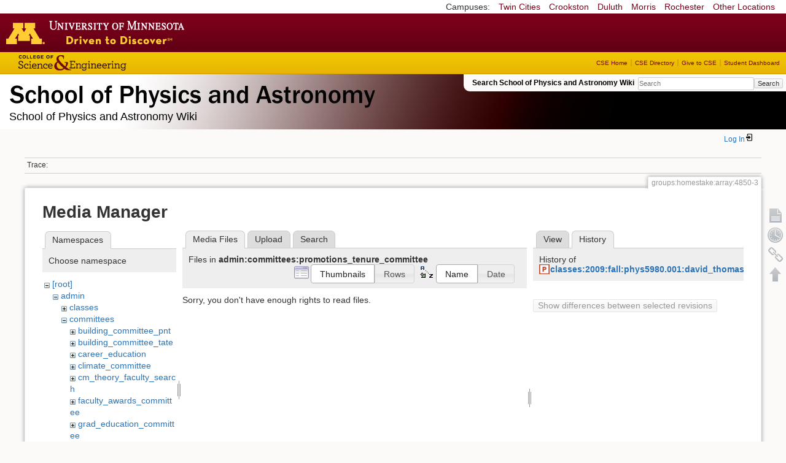

--- FILE ---
content_type: text/html; charset=utf-8
request_url: https://zzz.physics.umn.edu/groups/homestake/array/4850-3?ns=admin%2Fcommittees%2Fpromotions_tenure_committee&tab_files=files&do=media&tab_details=history&image=classes%3A2009%3Afall%3Aphys5980.001%3Adavid_thomas.ppt
body_size: 4971
content:
<!DOCTYPE html>
<html lang="en" dir="ltr" class="no-js">
<head>
    <meta charset="utf-8" />
    <!--[if IE]><meta http-equiv="X-UA-Compatible" content="IE=edge,chrome=1" /><![endif]-->
    <title>groups:homestake:array:4850-3 [School of Physics and Astronomy Wiki]</title>
    <script>(function(H){H.className=H.className.replace(/\bno-js\b/,'js')})(document.documentElement)</script>
    <meta name="generator" content="DokuWiki"/>
<meta name="robots" content="noindex,nofollow"/>
<link rel="search" type="application/opensearchdescription+xml" href="/lib/exe/opensearch.php" title="School of Physics and Astronomy Wiki"/>
<link rel="start" href="/"/>
<link rel="contents" href="/groups/homestake/array/4850-3?do=index" title="Sitemap"/>
<link rel="manifest" href="/lib/exe/manifest.php"/>
<link rel="alternate" type="application/rss+xml" title="Recent Changes" href="/feed.php"/>
<link rel="alternate" type="application/rss+xml" title="Current namespace" href="/feed.php?mode=list&amp;ns=groups:homestake:array"/>
<link rel="alternate" type="text/html" title="Plain HTML" href="/_export/xhtml/groups/homestake/array/4850-3"/>
<link rel="alternate" type="text/plain" title="Wiki Markup" href="/_export/raw/groups/homestake/array/4850-3"/>
<link rel="stylesheet" href="/lib/exe/css.php?t=physics&amp;tseed=ef5933fca7c9c0d7cc01b385cfcc63a7"/>
<!--[if gte IE 9]><!-->
<script >/*<![CDATA[*/var NS='groups:homestake:array';var JSINFO = {"isadmin":0,"isauth":0,"id":"groups:homestake:array:4850-3","namespace":"groups:homestake:array","ACT":"media","useHeadingNavigation":0,"useHeadingContent":0};
/*!]]>*/</script>
<script src="/lib/exe/jquery.php?tseed=f0349b609f9b91a485af8fd8ecd4aea4" defer="defer">/*<![CDATA[*/
/*!]]>*/</script>
<script src="/lib/exe/js.php?t=physics&amp;tseed=ef5933fca7c9c0d7cc01b385cfcc63a7" defer="defer">/*<![CDATA[*/
/*!]]>*/</script>
<script type="text/x-mathjax-config">/*<![CDATA[*/MathJax.Hub.Config({
    tex2jax: {
        inlineMath: [ ["$","$"], ["\\(","\\)"] ],
        displayMath: [ ["$$","$$"], ["\\[","\\]"] ],
        processEscapes: true
    }
});
/*!]]>*/</script>
<script type="text/javascript" charset="utf-8" src="https://cdnjs.cloudflare.com/ajax/libs/mathjax/2.7.9/MathJax.js?config=TeX-AMS_CHTML.js">/*<![CDATA[*/
/*!]]>*/</script>
<!--<![endif]-->
    <meta name="viewport" content="width=device-width,initial-scale=1" />
    <link rel="shortcut icon" href="/lib/tpl/physics/images/favicon.ico" />
<link rel="apple-touch-icon" href="/lib/tpl/physics/images/apple-touch-icon.png" />
    </head>

<body>
    <!--[if lte IE 7 ]><div id="IE7"><![endif]--><!--[if IE 8 ]><div id="IE8"><![endif]-->
 <!-- BEGIN CAMPUS LINKS -->
	<div id="campus_links">
		<p>Campuses: </p>
			<ul>
				<li><a href="http://www.umn.edu">Twin Cities</a></li>
				<li><a href="http://www.crk.umn.edu">Crookston</a></li>
				<li><a href="http://www.d.umn.edu">Duluth</a></li>
				<li><a href="http://www.morris.umn.edu">Morris</a></li>
				<li><a href="http://www.r.umn.edu">Rochester</a></li>
				<li><a href="http://www.umn.edu/campuses.php">Other Locations</a></li>
			</ul>
	</div>
<!-- END CAMPUS LINKS -->
<!-- * BEGIN TEMPLATE HEADER (MAROON BAR)* -->
	<div id="headerUofM">
		<div id="logo_uofm"><a href="http://www.umn.edu/">Go to the U of M home page</a></div>
	</div>
<!--END UofM TEMPLATE HEADER-->
<!-- BEGIN CSE BRANDING HEADER Version 1.0 -->
	<div id="CSEHeader">
		<ul>
			<li><a id="CSELogo" href="http://cse.umn.edu">College of Science and Engineering</a></li>
		</ul>
<!-- following bit pasted from cse.js -->
		<div id="CSELinks"><ul><li><a href="http://cse.umn.edu/">CSE Home</a></li><li><a href="http://cse.umn.edu/directory/">CSE Directory</a></li><li><a href="http://cse.umn.edu/giving/">Give to CSE</a></li><li class="last"><a href="http://cse.umn.edu/dashboard/">Student Dashboard</a></li></ul></div>
<!-- end of pasted bit -->
	</div>
<!-- END CSE BRANDING HEADER -->
	<div id="phys">
            <div id="physrightbox">
		<div id="linkbox">
			<!--div id="linkbox_links">
				<a href="https://www.physics.umn.edu" title="School of Physics &amp; Astronomy Home" class="physnav">Physics Home</a>&nbsp;|&nbsp;
				<a href="https://www.physics.umn.edu/people/" title="School of Physics &amp; Astronomy Directory" class="physnav">Physics Directory</a>&nbsp;|&nbsp;
                                <a href="http://www.physics.umn.edu/alumni/makeagift/" title="" class="physnav">Give to Physics</a>&nbsp;|&nbsp;
				<a href="https://www.physics.umn.edu/resources/myphys/" title="My Physics information" class="physnav">MyPhys</a>
			</div-->
			<div id="phys_search_area" class="dokuwiki">
                            Search School of Physics and Astronomy Wiki                            <form action="/home" method="get" role="search" class="search doku_form" id="dw__search" accept-charset="utf-8"><input type="hidden" name="do" value="search" /><input type="hidden" name="id" value="groups:homestake:array:4850-3" /><div class="no"><input name="q" type="text" class="edit" title="[F]" accesskey="f" placeholder="Search" autocomplete="on" id="qsearch__in" value="" /><button value="1" type="submit" title="Search">Search</button><div id="qsearch__out" class="ajax_qsearch JSpopup"></div></div></form>                            <!-- end of search form -->
			</div>
		</div>
            </div> <!-- physrightbox -->
		<a id="phys_logo_text" href="https://www.physics.umn.edu">School of Physics &amp; Astronomy</a>
		<div class="topnameinfo">
		   School of Physics and Astronomy Wiki		</div>
		<!--?
								</div>
		?-->
	</div>
<!-- phys -->

    </div> <!-- leftcontent -->

    <div id="dokuwiki__site"><div id="dokuwiki__top"
        class="dokuwiki site mode_media  ">

        


<!-- ********** HEADER ********** -->
<div id="dokuwiki__header"><div class="pad group">

    
    <div class="headings group">
        <ul class="a11y skip">
            <li><a href="#dokuwiki__content">skip to content</a></li>
        </ul>

        <h1>
                </h1>
            </div>

    <div class="tools group">
        <!-- USER TOOLS -->
                    <div id="dokuwiki__usertools">
                <h3 class="a11y">User Tools</h3>
                <ul>
                    <li class="action login"><a href="/groups/homestake/array/4850-3?do=login&amp;sectok=" title="Log In" rel="nofollow"><span>Log In</span><svg xmlns="http://www.w3.org/2000/svg" width="24" height="24" viewBox="0 0 24 24"><path d="M10 17.25V14H3v-4h7V6.75L15.25 12 10 17.25M8 2h9a2 2 0 0 1 2 2v16a2 2 0 0 1-2 2H8a2 2 0 0 1-2-2v-4h2v4h9V4H8v4H6V4a2 2 0 0 1 2-2z"/></svg></a></li>                </ul>
            </div>
        
        <!-- SITE TOOLS 
        <div id="dokuwiki__sitetools">
            <h3 class="a11y">Site Tools</h3>
                <form action="/home" method="get" role="search" class="search doku_form" id="dw__search" accept-charset="utf-8"><input type="hidden" name="do" value="search" /><input type="hidden" name="id" value="groups:homestake:array:4850-3" /><div class="no"><input name="q" type="text" class="edit" title="[F]" accesskey="f" placeholder="Search" autocomplete="on" id="qsearch__in" value="" /><button value="1" type="submit" title="Search">Search</button><div id="qsearch__out" class="ajax_qsearch JSpopup"></div></div></form>	                <div class="mobileTools">
		                <form action="/doku.php" method="get" accept-charset="utf-8"><div class="no"><input type="hidden" name="id" value="groups:homestake:array:4850-3" /><select name="do" class="edit quickselect" title="Tools"><option value="">Tools</option><optgroup label="Page Tools"><option value="">Show page</option><option value="revisions">Old revisions</option><option value="backlink">Backlinks</option></optgroup><optgroup label="Site Tools"><option value="recent">Recent Changes</option><option value="media">Media Manager</option><option value="index">Sitemap</option></optgroup><optgroup label="User Tools"><option value="login">Log In</option></optgroup></select><button type="submit">&gt;</button></div></form>	            </div>
	                <ul>
                    <li class="action recent"><a href="/groups/homestake/array/4850-3?do=recent" title="Recent Changes [r]" rel="nofollow" accesskey="r">Recent Changes</a></li><li class="action media"><a href="/groups/homestake/array/4850-3?do=media&amp;ns=groups%3Ahomestake%3Aarray" title="Media Manager" rel="nofollow">Media Manager</a></li><li class="action index"><a href="/groups/homestake/array/4850-3?do=index" title="Sitemap [x]" rel="nofollow" accesskey="x">Sitemap</a></li>            </ul>
        </div -->

    </div>

    <!-- BREADCRUMBS -->
            <div class="breadcrumbs">
                                        <div class="trace"><span class="bchead">Trace:</span></div>
            
                
        </div> <!-- breadcrumbs -->
    
    
    <hr class="a11y" />
</div></div><!-- /header -->

        <div class="wrapper group">

            
            <!-- ********** CONTENT ********** -->
            <div id="dokuwiki__content"><div class="pad group">

                <div class="pageId"><span>groups:homestake:array:4850-3</span></div>

                <div class="page group">
                                                            <!-- wikipage start -->
                    <div id="mediamanager__page">
<h1>Media Manager</h1>
<div class="panel namespaces">
<h2>Namespaces</h2>
<div class="panelHeader">Choose namespace</div>
<div class="panelContent" id="media__tree">

<ul class="idx">
<li class="media level0 open"><img src="/lib/images/minus.gif" alt="−" /><div class="li"><a href="/groups/homestake/array/4850-3?ns=&amp;tab_files=files&amp;do=media&amp;tab_details=history&amp;image=classes%3A2009%3Afall%3Aphys5980.001%3Adavid_thomas.ppt" class="idx_dir">[root]</a></div>
<ul class="idx">
<li class="media level1 open"><img src="/lib/images/minus.gif" alt="−" /><div class="li"><a href="/groups/homestake/array/4850-3?ns=admin&amp;tab_files=files&amp;do=media&amp;tab_details=history&amp;image=classes%3A2009%3Afall%3Aphys5980.001%3Adavid_thomas.ppt" class="idx_dir">admin</a></div>
<ul class="idx">
<li class="media level2 closed"><img src="/lib/images/plus.gif" alt="+" /><div class="li"><a href="/groups/homestake/array/4850-3?ns=admin%2Fclasses&amp;tab_files=files&amp;do=media&amp;tab_details=history&amp;image=classes%3A2009%3Afall%3Aphys5980.001%3Adavid_thomas.ppt" class="idx_dir">classes</a></div></li>
<li class="media level2 open"><img src="/lib/images/minus.gif" alt="−" /><div class="li"><a href="/groups/homestake/array/4850-3?ns=admin%2Fcommittees&amp;tab_files=files&amp;do=media&amp;tab_details=history&amp;image=classes%3A2009%3Afall%3Aphys5980.001%3Adavid_thomas.ppt" class="idx_dir">committees</a></div>
<ul class="idx">
<li class="media level3 closed"><img src="/lib/images/plus.gif" alt="+" /><div class="li"><a href="/groups/homestake/array/4850-3?ns=admin%2Fcommittees%2Fbuilding_committee_pnt&amp;tab_files=files&amp;do=media&amp;tab_details=history&amp;image=classes%3A2009%3Afall%3Aphys5980.001%3Adavid_thomas.ppt" class="idx_dir">building_committee_pnt</a></div></li>
<li class="media level3 closed"><img src="/lib/images/plus.gif" alt="+" /><div class="li"><a href="/groups/homestake/array/4850-3?ns=admin%2Fcommittees%2Fbuilding_committee_tate&amp;tab_files=files&amp;do=media&amp;tab_details=history&amp;image=classes%3A2009%3Afall%3Aphys5980.001%3Adavid_thomas.ppt" class="idx_dir">building_committee_tate</a></div></li>
<li class="media level3 closed"><img src="/lib/images/plus.gif" alt="+" /><div class="li"><a href="/groups/homestake/array/4850-3?ns=admin%2Fcommittees%2Fcareer_education&amp;tab_files=files&amp;do=media&amp;tab_details=history&amp;image=classes%3A2009%3Afall%3Aphys5980.001%3Adavid_thomas.ppt" class="idx_dir">career_education</a></div></li>
<li class="media level3 closed"><img src="/lib/images/plus.gif" alt="+" /><div class="li"><a href="/groups/homestake/array/4850-3?ns=admin%2Fcommittees%2Fclimate_committee&amp;tab_files=files&amp;do=media&amp;tab_details=history&amp;image=classes%3A2009%3Afall%3Aphys5980.001%3Adavid_thomas.ppt" class="idx_dir">climate_committee</a></div></li>
<li class="media level3 closed"><img src="/lib/images/plus.gif" alt="+" /><div class="li"><a href="/groups/homestake/array/4850-3?ns=admin%2Fcommittees%2Fcm_theory_faculty_search&amp;tab_files=files&amp;do=media&amp;tab_details=history&amp;image=classes%3A2009%3Afall%3Aphys5980.001%3Adavid_thomas.ppt" class="idx_dir">cm_theory_faculty_search</a></div></li>
<li class="media level3 closed"><img src="/lib/images/plus.gif" alt="+" /><div class="li"><a href="/groups/homestake/array/4850-3?ns=admin%2Fcommittees%2Ffaculty_awards_committee&amp;tab_files=files&amp;do=media&amp;tab_details=history&amp;image=classes%3A2009%3Afall%3Aphys5980.001%3Adavid_thomas.ppt" class="idx_dir">faculty_awards_committee</a></div></li>
<li class="media level3 closed"><img src="/lib/images/plus.gif" alt="+" /><div class="li"><a href="/groups/homestake/array/4850-3?ns=admin%2Fcommittees%2Fgrad_education_committee&amp;tab_files=files&amp;do=media&amp;tab_details=history&amp;image=classes%3A2009%3Afall%3Aphys5980.001%3Adavid_thomas.ppt" class="idx_dir">grad_education_committee</a></div></li>
<li class="media level3 closed"><img src="/lib/images/plus.gif" alt="+" /><div class="li"><a href="/groups/homestake/array/4850-3?ns=admin%2Fcommittees%2Fgrad_written_exam_jr_committee&amp;tab_files=files&amp;do=media&amp;tab_details=history&amp;image=classes%3A2009%3Afall%3Aphys5980.001%3Adavid_thomas.ppt" class="idx_dir">grad_written_exam_jr_committee</a></div></li>
<li class="media level3 closed"><img src="/lib/images/plus.gif" alt="+" /><div class="li"><a href="/groups/homestake/array/4850-3?ns=admin%2Fcommittees%2Fgrad_written_exam_sr_committee&amp;tab_files=files&amp;do=media&amp;tab_details=history&amp;image=classes%3A2009%3Afall%3Aphys5980.001%3Adavid_thomas.ppt" class="idx_dir">grad_written_exam_sr_committee</a></div></li>
<li class="media level3 open"><img src="/lib/images/minus.gif" alt="−" /><div class="li"><a href="/groups/homestake/array/4850-3?ns=admin%2Fcommittees%2Fpromotions_tenure_committee&amp;tab_files=files&amp;do=media&amp;tab_details=history&amp;image=classes%3A2009%3Afall%3Aphys5980.001%3Adavid_thomas.ppt" class="idx_dir">promotions_tenure_committee</a></div></li>
<li class="media level3 closed"><img src="/lib/images/plus.gif" alt="+" /><div class="li"><a href="/groups/homestake/array/4850-3?ns=admin%2Fcommittees%2Fspa_planning_committee&amp;tab_files=files&amp;do=media&amp;tab_details=history&amp;image=classes%3A2009%3Afall%3Aphys5980.001%3Adavid_thomas.ppt" class="idx_dir">spa_planning_committee</a></div></li>
<li class="media level3 closed"><img src="/lib/images/plus.gif" alt="+" /><div class="li"><a href="/groups/homestake/array/4850-3?ns=admin%2Fcommittees%2Fundergrad_education&amp;tab_files=files&amp;do=media&amp;tab_details=history&amp;image=classes%3A2009%3Afall%3Aphys5980.001%3Adavid_thomas.ppt" class="idx_dir">undergrad_education</a></div></li>
</ul>
</li>
<li class="media level2 closed"><img src="/lib/images/plus.gif" alt="+" /><div class="li"><a href="/groups/homestake/array/4850-3?ns=admin%2Ffinop&amp;tab_files=files&amp;do=media&amp;tab_details=history&amp;image=classes%3A2009%3Afall%3Aphys5980.001%3Adavid_thomas.ppt" class="idx_dir">finop</a></div></li>
<li class="media level2 closed"><img src="/lib/images/plus.gif" alt="+" /><div class="li"><a href="/groups/homestake/array/4850-3?ns=admin%2Fprivate&amp;tab_files=files&amp;do=media&amp;tab_details=history&amp;image=classes%3A2009%3Afall%3Aphys5980.001%3Adavid_thomas.ppt" class="idx_dir">private</a></div></li>
</ul>
</li>
<li class="media level1 closed"><img src="/lib/images/plus.gif" alt="+" /><div class="li"><a href="/groups/homestake/array/4850-3?ns=cache_mathplugin&amp;tab_files=files&amp;do=media&amp;tab_details=history&amp;image=classes%3A2009%3Afall%3Aphys5980.001%3Adavid_thomas.ppt" class="idx_dir">cache_mathplugin</a></div></li>
<li class="media level1 closed"><img src="/lib/images/plus.gif" alt="+" /><div class="li"><a href="/groups/homestake/array/4850-3?ns=classes&amp;tab_files=files&amp;do=media&amp;tab_details=history&amp;image=classes%3A2009%3Afall%3Aphys5980.001%3Adavid_thomas.ppt" class="idx_dir">classes</a></div></li>
<li class="media level1 closed"><img src="/lib/images/plus.gif" alt="+" /><div class="li"><a href="/groups/homestake/array/4850-3?ns=computing&amp;tab_files=files&amp;do=media&amp;tab_details=history&amp;image=classes%3A2009%3Afall%3Aphys5980.001%3Adavid_thomas.ppt" class="idx_dir">computing</a></div></li>
<li class="media level1 closed"><img src="/lib/images/plus.gif" alt="+" /><div class="li"><a href="/groups/homestake/array/4850-3?ns=dgs_advice&amp;tab_files=files&amp;do=media&amp;tab_details=history&amp;image=classes%3A2009%3Afall%3Aphys5980.001%3Adavid_thomas.ppt" class="idx_dir">dgs_advice</a></div></li>
<li class="media level1 closed"><img src="/lib/images/plus.gif" alt="+" /><div class="li"><a href="/groups/homestake/array/4850-3?ns=graduate_handbook&amp;tab_files=files&amp;do=media&amp;tab_details=history&amp;image=classes%3A2009%3Afall%3Aphys5980.001%3Adavid_thomas.ppt" class="idx_dir">graduate_handbook</a></div></li>
<li class="media level1 closed"><img src="/lib/images/plus.gif" alt="+" /><div class="li"><a href="/groups/homestake/array/4850-3?ns=groups&amp;tab_files=files&amp;do=media&amp;tab_details=history&amp;image=classes%3A2009%3Afall%3Aphys5980.001%3Adavid_thomas.ppt" class="idx_dir">groups</a></div></li>
<li class="media level1 closed"><img src="/lib/images/plus.gif" alt="+" /><div class="li"><a href="/groups/homestake/array/4850-3?ns=handbook&amp;tab_files=files&amp;do=media&amp;tab_details=history&amp;image=classes%3A2009%3Afall%3Aphys5980.001%3Adavid_thomas.ppt" class="idx_dir">handbook</a></div></li>
<li class="media level1 closed"><img src="/lib/images/plus.gif" alt="+" /><div class="li"><a href="/groups/homestake/array/4850-3?ns=home&amp;tab_files=files&amp;do=media&amp;tab_details=history&amp;image=classes%3A2009%3Afall%3Aphys5980.001%3Adavid_thomas.ppt" class="idx_dir">home</a></div></li>
<li class="media level1 closed"><img src="/lib/images/plus.gif" alt="+" /><div class="li"><a href="/groups/homestake/array/4850-3?ns=london_prize&amp;tab_files=files&amp;do=media&amp;tab_details=history&amp;image=classes%3A2009%3Afall%3Aphys5980.001%3Adavid_thomas.ppt" class="idx_dir">london_prize</a></div></li>
<li class="media level1 closed"><img src="/lib/images/plus.gif" alt="+" /><div class="li"><a href="/groups/homestake/array/4850-3?ns=people&amp;tab_files=files&amp;do=media&amp;tab_details=history&amp;image=classes%3A2009%3Afall%3Aphys5980.001%3Adavid_thomas.ppt" class="idx_dir">people</a></div></li>
<li class="media level1 closed"><img src="/lib/images/plus.gif" alt="+" /><div class="li"><a href="/groups/homestake/array/4850-3?ns=physlab&amp;tab_files=files&amp;do=media&amp;tab_details=history&amp;image=classes%3A2009%3Afall%3Aphys5980.001%3Adavid_thomas.ppt" class="idx_dir">physlab</a></div></li>
<li class="media level1 closed"><img src="/lib/images/plus.gif" alt="+" /><div class="li"><a href="/groups/homestake/array/4850-3?ns=playground&amp;tab_files=files&amp;do=media&amp;tab_details=history&amp;image=classes%3A2009%3Afall%3Aphys5980.001%3Adavid_thomas.ppt" class="idx_dir">playground</a></div></li>
<li class="media level1 closed"><img src="/lib/images/plus.gif" alt="+" /><div class="li"><a href="/groups/homestake/array/4850-3?ns=student_shop&amp;tab_files=files&amp;do=media&amp;tab_details=history&amp;image=classes%3A2009%3Afall%3Aphys5980.001%3Adavid_thomas.ppt" class="idx_dir">student_shop</a></div></li>
<li class="media level1 closed"><img src="/lib/images/plus.gif" alt="+" /><div class="li"><a href="/groups/homestake/array/4850-3?ns=undergraduate_handbook&amp;tab_files=files&amp;do=media&amp;tab_details=history&amp;image=classes%3A2009%3Afall%3Aphys5980.001%3Adavid_thomas.ppt" class="idx_dir">undergraduate_handbook</a></div></li>
<li class="media level1 closed"><img src="/lib/images/plus.gif" alt="+" /><div class="li"><a href="/groups/homestake/array/4850-3?ns=wiki&amp;tab_files=files&amp;do=media&amp;tab_details=history&amp;image=classes%3A2009%3Afall%3Aphys5980.001%3Adavid_thomas.ppt" class="idx_dir">wiki</a></div></li>
</ul></li>
</ul>
</div>
</div>
<div class="panel filelist">
<h2 class="a11y">Media Files</h2>
<ul class="tabs">
<li><strong>Media Files</strong></li>
<li><a href="/groups/homestake/array/4850-3?tab_files=upload&amp;do=media&amp;tab_details=history&amp;image=classes%3A2009%3Afall%3Aphys5980.001%3Adavid_thomas.ppt&amp;ns=admin%2Fcommittees%2Fpromotions_tenure_committee">Upload</a></li>
<li><a href="/groups/homestake/array/4850-3?tab_files=search&amp;do=media&amp;tab_details=history&amp;image=classes%3A2009%3Afall%3Aphys5980.001%3Adavid_thomas.ppt&amp;ns=admin%2Fcommittees%2Fpromotions_tenure_committee">Search</a></li>
</ul>
<div class="panelHeader">
<h3>Files in <strong>admin:committees:promotions_tenure_committee</strong></h3>
<form method="get" action="/groups/homestake/array/4850-3" class="options doku_form" accept-charset="utf-8"><input type="hidden" name="sectok" value="" /><input type="hidden" name="do" value="media" /><input type="hidden" name="tab_files" value="files" /><input type="hidden" name="tab_details" value="history" /><input type="hidden" name="image" value="classes:2009:fall:phys5980.001:david_thomas.ppt" /><input type="hidden" name="ns" value="admin/committees/promotions_tenure_committee" /><div class="no"><ul>
<li class="listType"><label for="listType__thumbs" class="thumbs">
<input name="list_dwmedia" type="radio" value="thumbs" id="listType__thumbs" class="thumbs" checked="checked" />
<span>Thumbnails</span>
</label><label for="listType__rows" class="rows">
<input name="list_dwmedia" type="radio" value="rows" id="listType__rows" class="rows" />
<span>Rows</span>
</label></li>
<li class="sortBy"><label for="sortBy__name" class="name">
<input name="sort_dwmedia" type="radio" value="name" id="sortBy__name" class="name" checked="checked" />
<span>Name</span>
</label><label for="sortBy__date" class="date">
<input name="sort_dwmedia" type="radio" value="date" id="sortBy__date" class="date" />
<span>Date</span>
</label></li>
<li><button value="1" type="submit">Apply</button></li>
</ul>
</div></form></div>
<div class="panelContent">
<div class="nothing">Sorry, you don't have enough rights to read files.</div>
</div>
</div>
<div class="panel file">
<h2 class="a11y">File</h2>
<ul class="tabs">
<li><a href="/groups/homestake/array/4850-3?tab_details=view&amp;do=media&amp;tab_files=files&amp;image=classes%3A2009%3Afall%3Aphys5980.001%3Adavid_thomas.ppt&amp;ns=admin%2Fcommittees%2Fpromotions_tenure_committee">View</a></li>
<li><strong>History</strong></li>
</ul>
<div class="panelHeader"><h3>History of <strong><a href="/_media/classes/2009/fall/phys5980.001/david_thomas.ppt" class="select mediafile mf_ppt" title="View original file">classes:2009:fall:phys5980.001:david_thomas.ppt</a></strong></h3></div>
<div class="panelContent">
<form id="page__revisions" action="/groups/homestake/array/4850-3?image=classes%3A2009%3Afall%3Aphys5980.001%3Adavid_thomas.ppt&amp;do=media&amp;tab_files=files&amp;tab_details=history&amp;ns=admin%2Fcommittees%2Fpromotions_tenure_committee" class="changes doku_form" method="post" accept-charset="utf-8"><input type="hidden" name="sectok" value="" /><input type="hidden" name="mediado" value="diff" /><div class="no"><ul ></ul><button name="do[diff]" value="1" type="submit">Show differences between selected revisions</button></div></form><div class="pagenav"></div></div>
</div>
</div>
                    <!-- wikipage stop -->
                                    </div>

                <div class="docInfo"><bdi>groups/homestake/array/4850-3.txt</bdi> · Last modified: 2015/05/27 10:20 by <bdi>prestegard</bdi></div>

                            </div></div><!-- /content -->

            <hr class="a11y" />

            <!-- PAGE ACTIONS -->
            <div id="dokuwiki__pagetools">
                <h3 class="a11y">Page Tools</h3>
                <div class="tools">
                    <ul>
                        <li><a href="/groups/homestake/array/4850-3?do="  class="action show" accesskey="v" rel="nofollow" title="Show page [V]"><span>Show page</span></a></li><li><a href="/groups/homestake/array/4850-3?do=revisions"  class="action revs" accesskey="o" rel="nofollow" title="Old revisions [O]"><span>Old revisions</span></a></li><li><a href="/groups/homestake/array/4850-3?do=backlink"  class="action backlink" rel="nofollow" title="Backlinks"><span>Backlinks</span></a></li><li><a href="#dokuwiki__top"  class="action top" accesskey="t" rel="nofollow" title="Back to top [T]"><span>Back to top</span></a></li>                    </ul>
                </div>
            </div>
        </div><!-- /wrapper -->

        
    </div></div><!-- /site -->

    <div id="footer" align="center">
          <div id="footerleft">
              <p id="copyright">
              &copy;2005-2013 Regents of the University of Minnesota. All rights reserved.
              </p>
              <p id="address">
              The University of Minnesota is an equal opportunity educator and employer</p>
          </div>
          <div id="footerright">
             <p id="bottomlinks"><a href="http://www.umn.edu/systemwide/contactuofm/">Contact U of M</a> | <a href="http://www.privacy.umn.edu/">Privacy</a></p>
          </div>  <!-- footerright -->
        </div> <!-- footer -->

    <div class="no"><img src="/lib/exe/taskrunner.php?id=groups%3Ahomestake%3Aarray%3A4850-3&amp;1768917061" width="2" height="1" alt="" /></div>
    <div id="screen__mode" class="no"></div>    <!--[if ( lte IE 7 | IE 8 ) ]></div><![endif]-->
</body>
</html>


--- FILE ---
content_type: text/css; charset=utf-8
request_url: https://zzz.physics.umn.edu/lib/exe/css.php?t=physics&tseed=ef5933fca7c9c0d7cc01b385cfcc63a7
body_size: 42009
content:
@media screen{a.interwiki{background:transparent url(/lib/images/interwiki.svg) 0 0 no-repeat;background-size:1.2em;padding:0 0 0 1.4em;}a.iw_wp{background-image:url(/lib/images/interwiki/wp.svg);}a.iw_wpfr{background-image:url(/lib/images/interwiki/wpfr.svg);}a.iw_wpde{background-image:url(/lib/images/interwiki/wpde.svg);}a.iw_wpes{background-image:url(/lib/images/interwiki/wpes.svg);}a.iw_wppl{background-image:url(/lib/images/interwiki/wppl.svg);}a.iw_wpjp{background-image:url(/lib/images/interwiki/wpjp.svg);}a.iw_wpmeta{background-image:url(/lib/images/interwiki/wpmeta.svg);}a.iw_doku{background-image:url(/lib/images/interwiki/doku.svg);}a.iw_amazon{background-image:url(/lib/images/interwiki/amazon.svg);}a.iw_amazon_de{background-image:url(/lib/images/interwiki/amazon.de.svg);}a.iw_amazon_uk{background-image:url(/lib/images/interwiki/amazon.uk.svg);}a.iw_paypal{background-image:url(/lib/images/interwiki/paypal.svg);}a.iw_phpfn{background-image:url(/lib/images/interwiki/phpfn.svg);}a.iw_skype{background-image:url(/lib/images/interwiki/skype.svg);}a.iw_google{background-image:url(/lib/images/interwiki/google.svg);}a.iw_user{background-image:url(/lib/images/interwiki/user.svg);}a.iw_callto{background-image:url(/lib/images/interwiki/callto.svg);}a.iw_tel{background-image:url(/lib/images/interwiki/tel.svg);}.mediafile{background:transparent url(/lib/images/fileicons/svg/file.svg) 0 1px no-repeat;background-size:1.2em;padding-left:1.5em;}.mf_pl{background-image:url(/lib/images/fileicons/svg/pl.svg);}.mf_ogg{background-image:url(/lib/images/fileicons/svg/ogg.svg);}.mf_conf{background-image:url(/lib/images/fileicons/svg/conf.svg);}.mf_mp3{background-image:url(/lib/images/fileicons/svg/mp3.svg);}.mf_cpp{background-image:url(/lib/images/fileicons/svg/cpp.svg);}.mf_docx{background-image:url(/lib/images/fileicons/svg/docx.svg);}.mf_rar{background-image:url(/lib/images/fileicons/svg/rar.svg);}.mf_zip{background-image:url(/lib/images/fileicons/svg/zip.svg);}.mf_lua{background-image:url(/lib/images/fileicons/svg/lua.svg);}.mf_wav{background-image:url(/lib/images/fileicons/svg/wav.svg);}.mf_ppt{background-image:url(/lib/images/fileicons/svg/ppt.svg);}.mf_ico{background-image:url(/lib/images/fileicons/svg/ico.svg);}.mf_xls{background-image:url(/lib/images/fileicons/svg/xls.svg);}.mf_py{background-image:url(/lib/images/fileicons/svg/py.svg);}.mf_css{background-image:url(/lib/images/fileicons/svg/css.svg);}.mf_php{background-image:url(/lib/images/fileicons/svg/php.svg);}.mf_rb{background-image:url(/lib/images/fileicons/svg/rb.svg);}.mf_java{background-image:url(/lib/images/fileicons/svg/java.svg);}.mf_csh{background-image:url(/lib/images/fileicons/svg/csh.svg);}.mf_doc{background-image:url(/lib/images/fileicons/svg/doc.svg);}.mf_webm{background-image:url(/lib/images/fileicons/svg/webm.svg);}.mf_json{background-image:url(/lib/images/fileicons/svg/json.svg);}.mf_h{background-image:url(/lib/images/fileicons/svg/h.svg);}.mf_bz2{background-image:url(/lib/images/fileicons/svg/bz2.svg);}.mf_c{background-image:url(/lib/images/fileicons/svg/c.svg);}.mf_cs{background-image:url(/lib/images/fileicons/svg/cs.svg);}.mf_png{background-image:url(/lib/images/fileicons/svg/png.svg);}.mf_html{background-image:url(/lib/images/fileicons/svg/html.svg);}.mf_odt{background-image:url(/lib/images/fileicons/svg/odt.svg);}.mf_csv{background-image:url(/lib/images/fileicons/svg/csv.svg);}.mf_bash{background-image:url(/lib/images/fileicons/svg/bash.svg);}.mf_deb{background-image:url(/lib/images/fileicons/svg/deb.svg);}.mf_mp4{background-image:url(/lib/images/fileicons/svg/mp4.svg);}.mf_tar{background-image:url(/lib/images/fileicons/svg/tar.svg);}.mf_pdf{background-image:url(/lib/images/fileicons/svg/pdf.svg);}.mf_file{background-image:url(/lib/images/fileicons/svg/file.svg);}.mf_gz{background-image:url(/lib/images/fileicons/svg/gz.svg);}.mf_jpeg{background-image:url(/lib/images/fileicons/svg/jpeg.svg);}.mf_xlsx{background-image:url(/lib/images/fileicons/svg/xlsx.svg);}.mf_js{background-image:url(/lib/images/fileicons/svg/js.svg);}.mf_pptx{background-image:url(/lib/images/fileicons/svg/pptx.svg);}.mf_ogv{background-image:url(/lib/images/fileicons/svg/ogv.svg);}.mf_asm{background-image:url(/lib/images/fileicons/svg/asm.svg);}.mf_rtf{background-image:url(/lib/images/fileicons/svg/rtf.svg);}.mf_7z{background-image:url(/lib/images/fileicons/svg/7z.svg);}.mf_jpg{background-image:url(/lib/images/fileicons/svg/jpg.svg);}.mf_gif{background-image:url(/lib/images/fileicons/svg/gif.svg);}.mf_txt{background-image:url(/lib/images/fileicons/svg/txt.svg);}.mf_sql{background-image:url(/lib/images/fileicons/svg/sql.svg);}.mf_htm{background-image:url(/lib/images/fileicons/svg/htm.svg);}.mf_ods{background-image:url(/lib/images/fileicons/svg/ods.svg);}.mf_swf{background-image:url(/lib/images/fileicons/svg/swf.svg);}.mf_ps{background-image:url(/lib/images/fileicons/svg/ps.svg);}.mf_sh{background-image:url(/lib/images/fileicons/svg/sh.svg);}.mf_xml{background-image:url(/lib/images/fileicons/svg/xml.svg);}.mf_rpm{background-image:url(/lib/images/fileicons/svg/rpm.svg);}.mf_tgz{background-image:url(/lib/images/fileicons/svg/tgz.svg);}.mf_svg{background-image:url(/lib/images/fileicons/svg/svg.svg);}}@media screen{div.error,div.info,div.success,div.notify{color:#000;background-repeat:no-repeat;background-position:8px 50%;border:1px solid;font-size:90%;margin:0 0 .5em;padding:.4em;padding-left:32px;overflow:hidden;border-radius:5px;}[dir=rtl] div.error,[dir=rtl] div.info,[dir=rtl] div.success,[dir=rtl] div.notify{background-position:99% 50%;padding-left:.4em;padding-right:32px;}div.error{background-color:#fcc;background-image:url(/lib/styles/../images/error.png);border-color:#ebb;}div.info{background-color:#ccf;background-image:url(/lib/styles/../images/info.png);border-color:#bbe;}div.success{background-color:#cfc;background-image:url(/lib/styles/../images/success.png);border-color:#beb;}div.notify{background-color:#ffc;background-image:url(/lib/styles/../images/notify.png);border-color:#eeb;}.JSpopup,#link__wiz{position:absolute;background-color:#fff;color:#000;z-index:20;overflow:hidden;}#link__wiz .ui-dialog-content{padding-left:0;padding-right:0;}#media__popup_content button.button{border:1px outset;}#media__popup_content button.selected{border-style:inset;}.a11y{position:absolute !important;left:-99999em !important;top:auto !important;width:1px !important;height:1px !important;overflow:hidden !important;}[dir=rtl] .a11y{left:auto !important;right:-99999em !important;}.code .co0{color:#666;font-style:italic;}.code .co4{color:#c00;font-style:italic;}.code .es5{color:#069;font-weight:bold;}.code .es6{color:#093;font-weight:bold;}.code .kw2{color:#000;font-weight:bold;}.code .kw5{color:#008000;}.code .kw6{color:#f08;font-weight:bold;}.code .me0{color:#004000;}.code .nu0{color:#c6c;}.code .re0{color:#00f;}.code .re3{color:#f33;font-weight:bold;}.code .re4{color:#099;}.code .re5{color:#603;}.code .re7{color:#911;}.code .re8{color:#00b000;}.code .sc-2{color:#404040;}.code .sy3{color:#000040;}.code .br0,.code .sy0{color:#6c6;}.code .co1,.code .coMULTI,.code .sc-1{color:#808080;font-style:italic;}.code .co2,.code .sy1{color:#393;}.code .co3,.code .sy4{color:#008080;}.code .es0,.code .es1,.code .esHARD{color:#009;font-weight:bold;}.code .es2,.code .es3,.code .es4{color:#609;font-weight:bold;}.code .kw1,.code .kw8{color:#b1b100;}.code .kw10,.code .kw11,.code .kw12,.code .kw9{color:#039;font-weight:bold;}.code .kw13,.code .kw14,.code .kw15,.code .kw16,.code .me1,.code .me2{color:#060;}.code .kw3,.code .kw7,.code .sy2{color:#006;}.code .kw4,.code .re2{color:#933;}.code .re1,.code .st0,.code .st_h{color:#f00;}.code li,.code .li1{font-weight:normal;vertical-align:top;}.code .ln-xtra{background-color:#ffc;}.ui-helper-hidden{display:none;}.ui-helper-hidden-accessible{border:0;clip:rect(0 0 0 0);height:1px;margin:-1px;overflow:hidden;padding:0;position:absolute;width:1px;}.ui-helper-reset{margin:0;padding:0;border:0;outline:0;line-height:1.3;text-decoration:none;font-size:100%;list-style:none;}.ui-helper-clearfix:before,.ui-helper-clearfix:after{content:"";display:table;border-collapse:collapse;}.ui-helper-clearfix:after{clear:both;}.ui-helper-zfix{width:100%;height:100%;top:0;left:0;position:absolute;opacity:0;-ms-filter:"alpha(opacity=0)";}.ui-front{z-index:100;}.ui-state-disabled{cursor:default !important;pointer-events:none;}.ui-icon{display:inline-block;vertical-align:middle;margin-top:-0.25em;position:relative;text-indent:-99999px;overflow:hidden;background-repeat:no-repeat;}.ui-widget-icon-block{left:50%;margin-left:-8px;display:block;}.ui-widget-overlay{position:fixed;top:0;left:0;width:100%;height:100%;}.ui-accordion .ui-accordion-header{display:block;cursor:pointer;position:relative;margin:2px 0 0 0;padding:.5em .5em .5em .7em;font-size:100%;}.ui-accordion .ui-accordion-content{padding:1em 2.2em;border-top:0;overflow:auto;}.ui-autocomplete{position:absolute;top:0;left:0;cursor:default;}.ui-menu{list-style:none;padding:0;margin:0;display:block;outline:0;}.ui-menu .ui-menu{position:absolute;}.ui-menu .ui-menu-item{margin:0;cursor:pointer;list-style-image:url("[data-uri]");}.ui-menu .ui-menu-item-wrapper{position:relative;padding:3px 1em 3px .4em;}.ui-menu .ui-menu-divider{margin:5px 0;height:0;font-size:0;line-height:0;border-width:1px 0 0 0;}.ui-menu .ui-state-focus,.ui-menu .ui-state-active{margin:-1px;}.ui-menu-icons{position:relative;}.ui-menu-icons .ui-menu-item-wrapper{padding-left:2em;}.ui-menu .ui-icon{position:absolute;top:0;bottom:0;left:.2em;margin:auto 0;}.ui-menu .ui-menu-icon{left:auto;right:0;}.ui-button{padding:.4em 1em;display:inline-block;position:relative;line-height:normal;margin-right:.1em;cursor:pointer;vertical-align:middle;text-align:center;-webkit-user-select:none;-moz-user-select:none;-ms-user-select:none;user-select:none;overflow:visible;}.ui-button,.ui-button:link,.ui-button:visited,.ui-button:hover,.ui-button:active{text-decoration:none;}.ui-button-icon-only{width:2em;box-sizing:border-box;text-indent:-9999px;white-space:nowrap;}input.ui-button.ui-button-icon-only{text-indent:0;}.ui-button-icon-only .ui-icon{position:absolute;top:50%;left:50%;margin-top:-8px;margin-left:-8px;}.ui-button.ui-icon-notext .ui-icon{padding:0;width:2.1em;height:2.1em;text-indent:-9999px;white-space:nowrap;}input.ui-button.ui-icon-notext .ui-icon{width:auto;height:auto;text-indent:0;white-space:normal;padding:.4em 1em;}input.ui-button::-moz-focus-inner,button.ui-button::-moz-focus-inner{border:0;padding:0;}.ui-controlgroup{vertical-align:middle;display:inline-block;}.ui-controlgroup > .ui-controlgroup-item{float:left;margin-left:0;margin-right:0;}.ui-controlgroup > .ui-controlgroup-item:focus,.ui-controlgroup > .ui-controlgroup-item.ui-visual-focus{z-index:9999;}.ui-controlgroup-vertical > .ui-controlgroup-item{display:block;float:none;width:100%;margin-top:0;margin-bottom:0;text-align:left;}.ui-controlgroup-vertical .ui-controlgroup-item{box-sizing:border-box;}.ui-controlgroup .ui-controlgroup-label{padding:.4em 1em;}.ui-controlgroup .ui-controlgroup-label span{font-size:80%;}.ui-controlgroup-horizontal .ui-controlgroup-label + .ui-controlgroup-item{border-left:none;}.ui-controlgroup-vertical .ui-controlgroup-label + .ui-controlgroup-item{border-top:none;}.ui-controlgroup-horizontal .ui-controlgroup-label.ui-widget-content{border-right:none;}.ui-controlgroup-vertical .ui-controlgroup-label.ui-widget-content{border-bottom:none;}.ui-controlgroup-vertical .ui-spinner-input{width:75%;width:calc(97.6%);}.ui-controlgroup-vertical .ui-spinner .ui-spinner-up{border-top-style:solid;}.ui-checkboxradio-label .ui-icon-background{box-shadow:inset 1px 1px 1px #ccc;border-radius:.12em;border:none;}.ui-checkboxradio-radio-label .ui-icon-background{width:16px;height:16px;border-radius:1em;overflow:visible;border:none;}.ui-checkboxradio-radio-label.ui-checkboxradio-checked .ui-icon,.ui-checkboxradio-radio-label.ui-checkboxradio-checked:hover .ui-icon{background-image:none;width:8px;height:8px;border-width:4px;border-style:solid;}.ui-checkboxradio-disabled{pointer-events:none;}.ui-datepicker{width:17em;padding:.2em .2em 0;display:none;}.ui-datepicker .ui-datepicker-header{position:relative;padding:.2em 0;}.ui-datepicker .ui-datepicker-prev,.ui-datepicker .ui-datepicker-next{position:absolute;top:2px;width:1.8em;height:1.8em;}.ui-datepicker .ui-datepicker-prev-hover,.ui-datepicker .ui-datepicker-next-hover{top:1px;}.ui-datepicker .ui-datepicker-prev{left:2px;}.ui-datepicker .ui-datepicker-next{right:2px;}.ui-datepicker .ui-datepicker-prev-hover{left:1px;}.ui-datepicker .ui-datepicker-next-hover{right:1px;}.ui-datepicker .ui-datepicker-prev span,.ui-datepicker .ui-datepicker-next span{display:block;position:absolute;left:50%;margin-left:-8px;top:50%;margin-top:-8px;}.ui-datepicker .ui-datepicker-title{margin:0 2.3em;line-height:1.8em;text-align:center;}.ui-datepicker .ui-datepicker-title select{font-size:1em;margin:1px 0;}.ui-datepicker select.ui-datepicker-month,.ui-datepicker select.ui-datepicker-year{width:45%;}.ui-datepicker table{width:100%;font-size:.9em;border-collapse:collapse;margin:0 0 .4em;}.ui-datepicker th{padding:.7em .3em;text-align:center;font-weight:bold;border:0;}.ui-datepicker td{border:0;padding:1px;}.ui-datepicker td span,.ui-datepicker td a{display:block;padding:.2em;text-align:right;text-decoration:none;}.ui-datepicker .ui-datepicker-buttonpane{background-image:none;margin:.7em 0 0 0;padding:0 .2em;border-left:0;border-right:0;border-bottom:0;}.ui-datepicker .ui-datepicker-buttonpane button{float:right;margin:.5em .2em .4em;cursor:pointer;padding:.2em .6em .3em .6em;width:auto;overflow:visible;}.ui-datepicker .ui-datepicker-buttonpane button.ui-datepicker-current{float:left;}.ui-datepicker.ui-datepicker-multi{width:auto;}.ui-datepicker-multi .ui-datepicker-group{float:left;}.ui-datepicker-multi .ui-datepicker-group table{width:95%;margin:0 auto .4em;}.ui-datepicker-multi-2 .ui-datepicker-group{width:50%;}.ui-datepicker-multi-3 .ui-datepicker-group{width:33.3%;}.ui-datepicker-multi-4 .ui-datepicker-group{width:25%;}.ui-datepicker-multi .ui-datepicker-group-last .ui-datepicker-header,.ui-datepicker-multi .ui-datepicker-group-middle .ui-datepicker-header{border-left-width:0;}.ui-datepicker-multi .ui-datepicker-buttonpane{clear:left;}.ui-datepicker-row-break{clear:both;width:100%;font-size:0;}.ui-datepicker-rtl{direction:rtl;}.ui-datepicker-rtl .ui-datepicker-prev{right:2px;left:auto;}.ui-datepicker-rtl .ui-datepicker-next{left:2px;right:auto;}.ui-datepicker-rtl .ui-datepicker-prev:hover{right:1px;left:auto;}.ui-datepicker-rtl .ui-datepicker-next:hover{left:1px;right:auto;}.ui-datepicker-rtl .ui-datepicker-buttonpane{clear:right;}.ui-datepicker-rtl .ui-datepicker-buttonpane button{float:left;}.ui-datepicker-rtl .ui-datepicker-buttonpane button.ui-datepicker-current,.ui-datepicker-rtl .ui-datepicker-group{float:right;}.ui-datepicker-rtl .ui-datepicker-group-last .ui-datepicker-header,.ui-datepicker-rtl .ui-datepicker-group-middle .ui-datepicker-header{border-right-width:0;border-left-width:1px;}.ui-datepicker .ui-icon{display:block;text-indent:-99999px;overflow:hidden;background-repeat:no-repeat;left:.5em;top:.3em;}.ui-dialog{position:absolute;top:0;left:0;padding:.2em;outline:0;}.ui-dialog .ui-dialog-titlebar{padding:.4em 1em;position:relative;}.ui-dialog .ui-dialog-title{float:left;margin:.1em 0;white-space:nowrap;width:90%;overflow:hidden;text-overflow:ellipsis;}.ui-dialog .ui-dialog-titlebar-close{position:absolute;right:.3em;top:50%;width:20px;margin:-10px 0 0 0;padding:1px;height:20px;}.ui-dialog .ui-dialog-content{position:relative;border:0;padding:.5em 1em;background:none;overflow:auto;}.ui-dialog .ui-dialog-buttonpane{text-align:left;border-width:1px 0 0 0;background-image:none;margin-top:.5em;padding:.3em 1em .5em .4em;}.ui-dialog .ui-dialog-buttonpane .ui-dialog-buttonset{float:right;}.ui-dialog .ui-dialog-buttonpane button{margin:.5em .4em .5em 0;cursor:pointer;}.ui-dialog .ui-resizable-n{height:2px;top:0;}.ui-dialog .ui-resizable-e{width:2px;right:0;}.ui-dialog .ui-resizable-s{height:2px;bottom:0;}.ui-dialog .ui-resizable-w{width:2px;left:0;}.ui-dialog .ui-resizable-se,.ui-dialog .ui-resizable-sw,.ui-dialog .ui-resizable-ne,.ui-dialog .ui-resizable-nw{width:7px;height:7px;}.ui-dialog .ui-resizable-se{right:0;bottom:0;}.ui-dialog .ui-resizable-sw{left:0;bottom:0;}.ui-dialog .ui-resizable-ne{right:0;top:0;}.ui-dialog .ui-resizable-nw{left:0;top:0;}.ui-draggable .ui-dialog-titlebar{cursor:move;}.ui-draggable-handle{-ms-touch-action:none;touch-action:none;}.ui-resizable{position:relative;}.ui-resizable-handle{position:absolute;font-size:.1px;display:block;-ms-touch-action:none;touch-action:none;}.ui-resizable-disabled .ui-resizable-handle,.ui-resizable-autohide .ui-resizable-handle{display:none;}.ui-resizable-n{cursor:n-resize;height:7px;width:100%;top:-5px;left:0;}.ui-resizable-s{cursor:s-resize;height:7px;width:100%;bottom:-5px;left:0;}.ui-resizable-e{cursor:e-resize;width:7px;right:-5px;top:0;height:100%;}.ui-resizable-w{cursor:w-resize;width:7px;left:-5px;top:0;height:100%;}.ui-resizable-se{cursor:se-resize;width:12px;height:12px;right:1px;bottom:1px;}.ui-resizable-sw{cursor:sw-resize;width:9px;height:9px;left:-5px;bottom:-5px;}.ui-resizable-nw{cursor:nw-resize;width:9px;height:9px;left:-5px;top:-5px;}.ui-resizable-ne{cursor:ne-resize;width:9px;height:9px;right:-5px;top:-5px;}.ui-progressbar{height:2em;text-align:left;overflow:hidden;}.ui-progressbar .ui-progressbar-value{margin:-1px;height:100%;}.ui-progressbar .ui-progressbar-overlay{background:url("[data-uri]");height:100%;-ms-filter:"alpha(opacity=25)";opacity:0.25;}.ui-progressbar-indeterminate .ui-progressbar-value{background-image:none;}.ui-selectable{-ms-touch-action:none;touch-action:none;}.ui-selectable-helper{position:absolute;z-index:100;border:1px dotted black;}.ui-selectmenu-menu{padding:0;margin:0;position:absolute;top:0;left:0;display:none;}.ui-selectmenu-menu .ui-menu{overflow:auto;overflow-x:hidden;padding-bottom:1px;}.ui-selectmenu-menu .ui-menu .ui-selectmenu-optgroup{font-size:1em;font-weight:bold;line-height:1.5;padding:2px .4em;margin:.5em 0 0 0;height:auto;border:0;}.ui-selectmenu-open{display:block;}.ui-selectmenu-text{display:block;margin-right:20px;overflow:hidden;text-overflow:ellipsis;}.ui-selectmenu-button.ui-button{text-align:left;white-space:nowrap;width:14em;}.ui-selectmenu-icon.ui-icon{float:right;margin-top:0;}.ui-slider{position:relative;text-align:left;}.ui-slider .ui-slider-handle{position:absolute;z-index:2;width:1.2em;height:1.2em;cursor:pointer;-ms-touch-action:none;touch-action:none;}.ui-slider .ui-slider-range{position:absolute;z-index:1;font-size:.7em;display:block;border:0;background-position:0 0;}.ui-slider.ui-state-disabled .ui-slider-handle,.ui-slider.ui-state-disabled .ui-slider-range{filter:inherit;}.ui-slider-horizontal{height:.8em;}.ui-slider-horizontal .ui-slider-handle{top:-0.3em;margin-left:-0.6em;}.ui-slider-horizontal .ui-slider-range{top:0;height:100%;}.ui-slider-horizontal .ui-slider-range-min{left:0;}.ui-slider-horizontal .ui-slider-range-max{right:0;}.ui-slider-vertical{width:.8em;height:100px;}.ui-slider-vertical .ui-slider-handle{left:-0.3em;margin-left:0;margin-bottom:-0.6em;}.ui-slider-vertical .ui-slider-range{left:0;width:100%;}.ui-slider-vertical .ui-slider-range-min{bottom:0;}.ui-slider-vertical .ui-slider-range-max{top:0;}.ui-sortable-handle{-ms-touch-action:none;touch-action:none;}.ui-spinner{position:relative;display:inline-block;overflow:hidden;padding:0;vertical-align:middle;}.ui-spinner-input{border:none;background:none;color:inherit;padding:.222em 0;margin:.2em 0;vertical-align:middle;margin-left:.4em;margin-right:2em;}.ui-spinner-button{width:1.6em;height:50%;font-size:.5em;padding:0;margin:0;text-align:center;position:absolute;cursor:default;display:block;overflow:hidden;right:0;}.ui-spinner a.ui-spinner-button{border-top-style:none;border-bottom-style:none;border-right-style:none;}.ui-spinner-up{top:0;}.ui-spinner-down{bottom:0;}.ui-tabs{position:relative;padding:.2em;}.ui-tabs .ui-tabs-nav{margin:0;padding:.2em .2em 0;}.ui-tabs .ui-tabs-nav li{list-style:none;float:left;position:relative;top:0;margin:1px .2em 0 0;border-bottom-width:0;padding:0;white-space:nowrap;}.ui-tabs .ui-tabs-nav .ui-tabs-anchor{float:left;padding:.5em 1em;text-decoration:none;}.ui-tabs .ui-tabs-nav li.ui-tabs-active{margin-bottom:-1px;padding-bottom:1px;}.ui-tabs .ui-tabs-nav li.ui-tabs-active .ui-tabs-anchor,.ui-tabs .ui-tabs-nav li.ui-state-disabled .ui-tabs-anchor,.ui-tabs .ui-tabs-nav li.ui-tabs-loading .ui-tabs-anchor{cursor:text;}.ui-tabs-collapsible .ui-tabs-nav li.ui-tabs-active .ui-tabs-anchor{cursor:pointer;}.ui-tabs .ui-tabs-panel{display:block;border-width:0;padding:1em 1.4em;background:none;}.ui-tooltip{padding:8px;position:absolute;z-index:9999;max-width:300px;}body .ui-tooltip{border-width:2px;}.ui-widget{font-size:1.1em;}.ui-widget .ui-widget{font-size:1em;}.ui-widget input,.ui-widget select,.ui-widget textarea,.ui-widget button{font-size:1em;}.ui-widget.ui-widget-content{border:1px solid #d3d3d3;}.ui-widget-content{border:1px solid #aaa;background:#fff;color:#222;}.ui-widget-content a{color:#222;}.ui-widget-header{border:1px solid #aaa;background:#ccc url("[data-uri]") 50% 50% repeat-x;color:#222;font-weight:bold;}.ui-widget-header a{color:#222;}.ui-state-default,.ui-widget-content .ui-state-default,.ui-widget-header .ui-state-default,.ui-button,html .ui-button.ui-state-disabled:hover,html .ui-button.ui-state-disabled:active{border:1px solid #d3d3d3;background:#e6e6e6 url("[data-uri]") 50% 50% repeat-x;font-weight:normal;color:#555;}.ui-state-default a,.ui-state-default a:link,.ui-state-default a:visited,a.ui-button,a:link.ui-button,a:visited.ui-button,.ui-button{color:#555;text-decoration:none;}.ui-state-hover,.ui-widget-content .ui-state-hover,.ui-widget-header .ui-state-hover,.ui-state-focus,.ui-widget-content .ui-state-focus,.ui-widget-header .ui-state-focus,.ui-button:hover,.ui-button:focus{border:1px solid #999;background:#dadada url("[data-uri]") 50% 50% repeat-x;font-weight:normal;color:#212121;}.ui-state-hover a,.ui-state-hover a:hover,.ui-state-hover a:link,.ui-state-hover a:visited,.ui-state-focus a,.ui-state-focus a:hover,.ui-state-focus a:link,.ui-state-focus a:visited,a.ui-button:hover,a.ui-button:focus{color:#212121;text-decoration:none;}.ui-visual-focus{box-shadow:0 0 3px 1px #5e9ed6;}.ui-state-active,.ui-widget-content .ui-state-active,.ui-widget-header .ui-state-active,a.ui-button:active,.ui-button:active,.ui-button.ui-state-active:hover{border:1px solid #aaa;background:#fff url("[data-uri]") 50% 50% repeat-x;font-weight:normal;color:#212121;}.ui-icon-background,.ui-state-active .ui-icon-background{border:#aaa;background-color:#212121;}.ui-state-active a,.ui-state-active a:link,.ui-state-active a:visited{color:#212121;text-decoration:none;}.ui-state-highlight,.ui-widget-content .ui-state-highlight,.ui-widget-header .ui-state-highlight{border:1px solid #fcefa1;background:#fbf9ee url("[data-uri]") 50% 50% repeat-x;color:#363636;}.ui-state-checked{border:1px solid #fcefa1;background:#fbf9ee;}.ui-state-highlight a,.ui-widget-content .ui-state-highlight a,.ui-widget-header .ui-state-highlight a{color:#363636;}.ui-state-error,.ui-widget-content .ui-state-error,.ui-widget-header .ui-state-error{border:1px solid #cd0a0a;background:#fef1ec url("[data-uri]") 50% 50% repeat-x;color:#cd0a0a;}.ui-state-error a,.ui-widget-content .ui-state-error a,.ui-widget-header .ui-state-error a{color:#cd0a0a;}.ui-state-error-text,.ui-widget-content .ui-state-error-text,.ui-widget-header .ui-state-error-text{color:#cd0a0a;}.ui-priority-primary,.ui-widget-content .ui-priority-primary,.ui-widget-header .ui-priority-primary{font-weight:bold;}.ui-priority-secondary,.ui-widget-content .ui-priority-secondary,.ui-widget-header .ui-priority-secondary{opacity:.7;-ms-filter:"alpha(opacity=70)";font-weight:normal;}.ui-state-disabled,.ui-widget-content .ui-state-disabled,.ui-widget-header .ui-state-disabled{opacity:.35;-ms-filter:"alpha(opacity=35)";background-image:none;}.ui-state-disabled .ui-icon{-ms-filter:"alpha(opacity=35)";}.ui-icon{width:16px;height:16px;}.ui-icon,.ui-widget-content .ui-icon{background-image:url("/lib/scripts/jquery/jquery-ui-theme/images/ui-icons_222222_256x240.png");}.ui-widget-header .ui-icon{background-image:url("/lib/scripts/jquery/jquery-ui-theme/images/ui-icons_222222_256x240.png");}.ui-state-hover .ui-icon,.ui-state-focus .ui-icon,.ui-button:hover .ui-icon,.ui-button:focus .ui-icon{background-image:url("/lib/scripts/jquery/jquery-ui-theme/images/ui-icons_454545_256x240.png");}.ui-state-active .ui-icon,.ui-button:active .ui-icon{background-image:url("/lib/scripts/jquery/jquery-ui-theme/images/ui-icons_454545_256x240.png");}.ui-state-highlight .ui-icon,.ui-button .ui-state-highlight.ui-icon{background-image:url("/lib/scripts/jquery/jquery-ui-theme/images/ui-icons_2e83ff_256x240.png");}.ui-state-error .ui-icon,.ui-state-error-text .ui-icon{background-image:url("/lib/scripts/jquery/jquery-ui-theme/images/ui-icons_cd0a0a_256x240.png");}.ui-button .ui-icon{background-image:url("/lib/scripts/jquery/jquery-ui-theme/images/ui-icons_888888_256x240.png");}.ui-icon-blank.ui-icon-blank.ui-icon-blank{background-image:none;}.ui-icon-caret-1-n{background-position:0 0;}.ui-icon-caret-1-ne{background-position:-16px 0;}.ui-icon-caret-1-e{background-position:-32px 0;}.ui-icon-caret-1-se{background-position:-48px 0;}.ui-icon-caret-1-s{background-position:-65px 0;}.ui-icon-caret-1-sw{background-position:-80px 0;}.ui-icon-caret-1-w{background-position:-96px 0;}.ui-icon-caret-1-nw{background-position:-112px 0;}.ui-icon-caret-2-n-s{background-position:-128px 0;}.ui-icon-caret-2-e-w{background-position:-144px 0;}.ui-icon-triangle-1-n{background-position:0 -16px;}.ui-icon-triangle-1-ne{background-position:-16px -16px;}.ui-icon-triangle-1-e{background-position:-32px -16px;}.ui-icon-triangle-1-se{background-position:-48px -16px;}.ui-icon-triangle-1-s{background-position:-65px -16px;}.ui-icon-triangle-1-sw{background-position:-80px -16px;}.ui-icon-triangle-1-w{background-position:-96px -16px;}.ui-icon-triangle-1-nw{background-position:-112px -16px;}.ui-icon-triangle-2-n-s{background-position:-128px -16px;}.ui-icon-triangle-2-e-w{background-position:-144px -16px;}.ui-icon-arrow-1-n{background-position:0 -32px;}.ui-icon-arrow-1-ne{background-position:-16px -32px;}.ui-icon-arrow-1-e{background-position:-32px -32px;}.ui-icon-arrow-1-se{background-position:-48px -32px;}.ui-icon-arrow-1-s{background-position:-65px -32px;}.ui-icon-arrow-1-sw{background-position:-80px -32px;}.ui-icon-arrow-1-w{background-position:-96px -32px;}.ui-icon-arrow-1-nw{background-position:-112px -32px;}.ui-icon-arrow-2-n-s{background-position:-128px -32px;}.ui-icon-arrow-2-ne-sw{background-position:-144px -32px;}.ui-icon-arrow-2-e-w{background-position:-160px -32px;}.ui-icon-arrow-2-se-nw{background-position:-176px -32px;}.ui-icon-arrowstop-1-n{background-position:-192px -32px;}.ui-icon-arrowstop-1-e{background-position:-208px -32px;}.ui-icon-arrowstop-1-s{background-position:-224px -32px;}.ui-icon-arrowstop-1-w{background-position:-240px -32px;}.ui-icon-arrowthick-1-n{background-position:1px -48px;}.ui-icon-arrowthick-1-ne{background-position:-16px -48px;}.ui-icon-arrowthick-1-e{background-position:-32px -48px;}.ui-icon-arrowthick-1-se{background-position:-48px -48px;}.ui-icon-arrowthick-1-s{background-position:-64px -48px;}.ui-icon-arrowthick-1-sw{background-position:-80px -48px;}.ui-icon-arrowthick-1-w{background-position:-96px -48px;}.ui-icon-arrowthick-1-nw{background-position:-112px -48px;}.ui-icon-arrowthick-2-n-s{background-position:-128px -48px;}.ui-icon-arrowthick-2-ne-sw{background-position:-144px -48px;}.ui-icon-arrowthick-2-e-w{background-position:-160px -48px;}.ui-icon-arrowthick-2-se-nw{background-position:-176px -48px;}.ui-icon-arrowthickstop-1-n{background-position:-192px -48px;}.ui-icon-arrowthickstop-1-e{background-position:-208px -48px;}.ui-icon-arrowthickstop-1-s{background-position:-224px -48px;}.ui-icon-arrowthickstop-1-w{background-position:-240px -48px;}.ui-icon-arrowreturnthick-1-w{background-position:0 -64px;}.ui-icon-arrowreturnthick-1-n{background-position:-16px -64px;}.ui-icon-arrowreturnthick-1-e{background-position:-32px -64px;}.ui-icon-arrowreturnthick-1-s{background-position:-48px -64px;}.ui-icon-arrowreturn-1-w{background-position:-64px -64px;}.ui-icon-arrowreturn-1-n{background-position:-80px -64px;}.ui-icon-arrowreturn-1-e{background-position:-96px -64px;}.ui-icon-arrowreturn-1-s{background-position:-112px -64px;}.ui-icon-arrowrefresh-1-w{background-position:-128px -64px;}.ui-icon-arrowrefresh-1-n{background-position:-144px -64px;}.ui-icon-arrowrefresh-1-e{background-position:-160px -64px;}.ui-icon-arrowrefresh-1-s{background-position:-176px -64px;}.ui-icon-arrow-4{background-position:0 -80px;}.ui-icon-arrow-4-diag{background-position:-16px -80px;}.ui-icon-extlink{background-position:-32px -80px;}.ui-icon-newwin{background-position:-48px -80px;}.ui-icon-refresh{background-position:-64px -80px;}.ui-icon-shuffle{background-position:-80px -80px;}.ui-icon-transfer-e-w{background-position:-96px -80px;}.ui-icon-transferthick-e-w{background-position:-112px -80px;}.ui-icon-folder-collapsed{background-position:0 -96px;}.ui-icon-folder-open{background-position:-16px -96px;}.ui-icon-document{background-position:-32px -96px;}.ui-icon-document-b{background-position:-48px -96px;}.ui-icon-note{background-position:-64px -96px;}.ui-icon-mail-closed{background-position:-80px -96px;}.ui-icon-mail-open{background-position:-96px -96px;}.ui-icon-suitcase{background-position:-112px -96px;}.ui-icon-comment{background-position:-128px -96px;}.ui-icon-person{background-position:-144px -96px;}.ui-icon-print{background-position:-160px -96px;}.ui-icon-trash{background-position:-176px -96px;}.ui-icon-locked{background-position:-192px -96px;}.ui-icon-unlocked{background-position:-208px -96px;}.ui-icon-bookmark{background-position:-224px -96px;}.ui-icon-tag{background-position:-240px -96px;}.ui-icon-home{background-position:0 -112px;}.ui-icon-flag{background-position:-16px -112px;}.ui-icon-calendar{background-position:-32px -112px;}.ui-icon-cart{background-position:-48px -112px;}.ui-icon-pencil{background-position:-64px -112px;}.ui-icon-clock{background-position:-80px -112px;}.ui-icon-disk{background-position:-96px -112px;}.ui-icon-calculator{background-position:-112px -112px;}.ui-icon-zoomin{background-position:-128px -112px;}.ui-icon-zoomout{background-position:-144px -112px;}.ui-icon-search{background-position:-160px -112px;}.ui-icon-wrench{background-position:-176px -112px;}.ui-icon-gear{background-position:-192px -112px;}.ui-icon-heart{background-position:-208px -112px;}.ui-icon-star{background-position:-224px -112px;}.ui-icon-link{background-position:-240px -112px;}.ui-icon-cancel{background-position:0 -128px;}.ui-icon-plus{background-position:-16px -128px;}.ui-icon-plusthick{background-position:-32px -128px;}.ui-icon-minus{background-position:-48px -128px;}.ui-icon-minusthick{background-position:-64px -128px;}.ui-icon-close{background-position:-80px -128px;}.ui-icon-closethick{background-position:-96px -128px;}.ui-icon-key{background-position:-112px -128px;}.ui-icon-lightbulb{background-position:-128px -128px;}.ui-icon-scissors{background-position:-144px -128px;}.ui-icon-clipboard{background-position:-160px -128px;}.ui-icon-copy{background-position:-176px -128px;}.ui-icon-contact{background-position:-192px -128px;}.ui-icon-image{background-position:-208px -128px;}.ui-icon-video{background-position:-224px -128px;}.ui-icon-script{background-position:-240px -128px;}.ui-icon-alert{background-position:0 -144px;}.ui-icon-info{background-position:-16px -144px;}.ui-icon-notice{background-position:-32px -144px;}.ui-icon-help{background-position:-48px -144px;}.ui-icon-check{background-position:-64px -144px;}.ui-icon-bullet{background-position:-80px -144px;}.ui-icon-radio-on{background-position:-96px -144px;}.ui-icon-radio-off{background-position:-112px -144px;}.ui-icon-pin-w{background-position:-128px -144px;}.ui-icon-pin-s{background-position:-144px -144px;}.ui-icon-play{background-position:0 -160px;}.ui-icon-pause{background-position:-16px -160px;}.ui-icon-seek-next{background-position:-32px -160px;}.ui-icon-seek-prev{background-position:-48px -160px;}.ui-icon-seek-end{background-position:-64px -160px;}.ui-icon-seek-start{background-position:-80px -160px;}.ui-icon-seek-first{background-position:-80px -160px;}.ui-icon-stop{background-position:-96px -160px;}.ui-icon-eject{background-position:-112px -160px;}.ui-icon-volume-off{background-position:-128px -160px;}.ui-icon-volume-on{background-position:-144px -160px;}.ui-icon-power{background-position:0 -176px;}.ui-icon-signal-diag{background-position:-16px -176px;}.ui-icon-signal{background-position:-32px -176px;}.ui-icon-battery-0{background-position:-48px -176px;}.ui-icon-battery-1{background-position:-64px -176px;}.ui-icon-battery-2{background-position:-80px -176px;}.ui-icon-battery-3{background-position:-96px -176px;}.ui-icon-circle-plus{background-position:0 -192px;}.ui-icon-circle-minus{background-position:-16px -192px;}.ui-icon-circle-close{background-position:-32px -192px;}.ui-icon-circle-triangle-e{background-position:-48px -192px;}.ui-icon-circle-triangle-s{background-position:-64px -192px;}.ui-icon-circle-triangle-w{background-position:-80px -192px;}.ui-icon-circle-triangle-n{background-position:-96px -192px;}.ui-icon-circle-arrow-e{background-position:-112px -192px;}.ui-icon-circle-arrow-s{background-position:-128px -192px;}.ui-icon-circle-arrow-w{background-position:-144px -192px;}.ui-icon-circle-arrow-n{background-position:-160px -192px;}.ui-icon-circle-zoomin{background-position:-176px -192px;}.ui-icon-circle-zoomout{background-position:-192px -192px;}.ui-icon-circle-check{background-position:-208px -192px;}.ui-icon-circlesmall-plus{background-position:0 -208px;}.ui-icon-circlesmall-minus{background-position:-16px -208px;}.ui-icon-circlesmall-close{background-position:-32px -208px;}.ui-icon-squaresmall-plus{background-position:-48px -208px;}.ui-icon-squaresmall-minus{background-position:-64px -208px;}.ui-icon-squaresmall-close{background-position:-80px -208px;}.ui-icon-grip-dotted-vertical{background-position:0 -224px;}.ui-icon-grip-dotted-horizontal{background-position:-16px -224px;}.ui-icon-grip-solid-vertical{background-position:-32px -224px;}.ui-icon-grip-solid-horizontal{background-position:-48px -224px;}.ui-icon-gripsmall-diagonal-se{background-position:-64px -224px;}.ui-icon-grip-diagonal-se{background-position:-80px -224px;}.ui-corner-all,.ui-corner-top,.ui-corner-left,.ui-corner-tl{border-top-left-radius:4px;}.ui-corner-all,.ui-corner-top,.ui-corner-right,.ui-corner-tr{border-top-right-radius:4px;}.ui-corner-all,.ui-corner-bottom,.ui-corner-left,.ui-corner-bl{border-bottom-left-radius:4px;}.ui-corner-all,.ui-corner-bottom,.ui-corner-right,.ui-corner-br{border-bottom-right-radius:4px;}.ui-widget-overlay{background:#aaa;opacity:.3;-ms-filter:Alpha(Opacity=30);}.ui-widget-shadow{-webkit-box-shadow:-8px -8px 8px #aaa;box-shadow:-8px -8px 8px #aaa;}#acl__tree{font-size:90%;width:25%;height:300px;float:left;overflow:auto;border:1px solid #ccc;text-align:left;}[dir=rtl] #acl__tree{float:right;text-align:right;}#acl__tree a.cur{background-color:#ff9;font-weight:bold;}#acl__tree ul{list-style-type:none;margin:0;padding:0;}#acl__tree li{padding-left:1em;list-style-image:none;}[dir=rtl] #acl__tree li{padding-left:0;padding-right:1em;}#acl__tree ul img{margin-right:.25em;cursor:pointer;}[dir=rtl] #acl__tree ul img{margin-left:.25em;margin-right:0;}#acl__detail{width:73%;height:300px;float:right;overflow:auto;}[dir=rtl] #acl__detail{float:left;}#acl__detail fieldset{width:90%;}#acl__detail div#acl__user{border:1px solid #ccc;padding:.5em;margin-bottom:.6em;}#acl_manager table.inline{width:100%;margin:0;}#acl_manager table .check{text-align:center;}#acl_manager table .action{text-align:right;}#acl_manager .aclgroup{background:transparent url(/lib/plugins/acl/pix/group.png) 0 1px no-repeat;padding:1px 0 1px 18px;}[dir=rtl] #acl_manager .aclgroup{background:transparent url(/lib/plugins/acl/pix/group.png) right 1px no-repeat;padding:1px 18px 1px 0;}#acl_manager .acluser{background:transparent url(/lib/plugins/acl/pix/user.png) 0 1px no-repeat;padding:1px 0 1px 18px;}[dir=rtl] #acl_manager .acluser{background:transparent url(/lib/plugins/acl/pix/user.png) right 1px no-repeat;padding:1px 18px 1px 0;}#acl_manager .aclpage{background:transparent url(/lib/plugins/acl/pix/page.png) 0 1px no-repeat;padding:1px 0 1px 18px;}[dir=rtl] #acl_manager .aclpage{background:transparent url(/lib/plugins/acl/pix/page.png) right 1px no-repeat;padding:1px 18px 1px 0;}#acl_manager .aclns{background:transparent url(/lib/plugins/acl/pix/ns.png) 0 1px no-repeat;padding:1px 0 1px 18px;}[dir=rtl] #acl_manager .aclns{background:transparent url(/lib/plugins/acl/pix/ns.png) right 1px no-repeat;padding:1px 18px 1px 0;}#acl_manager label.disabled{opacity:.5;cursor:auto;}#acl_manager label{text-align:left;font-weight:normal;display:inline;}#acl_manager table{margin-left:10%;width:80%;}#acl_manager table tr{background-color:inherit;}#acl_manager table tr:hover{background-color:#eee;}div.box{width:50%;margin:1em auto;border:1px solid;padding:4px;overflow:hidden;}.xtop,.xbottom{background:transparent;font-size:0;line-height:1px;}.xb1,.xb2,.xb3,.xb4{display:block;overflow:hidden;border-style:solid;}.xb2,.xb3{height:1px;}.xb2,.xb3,.xb4{border-width:0 1px;}.xb1{height:0;margin:0 5px;border-width:1px 0 0 0;}.xb2{margin:0 3px;border-width:0 2px;}.xb3{margin:0 2px;}.xb4{height:2px;margin:0 1px;}div.box .xtop,div.box .xbottom{display:none;}div.box.round > .xtop,div.box.round > .xbottom{display:block;}div.box.round{border:none;padding:0;}div.box.round > .xbox{display:block;border-width:0 1px;border-style:solid;padding:0 4px;}div.box p.box_title,div.box p.box_caption{font-size:90%;margin:0;padding:2px 6px;line-height:1.2;}div.box p.box_title{margin-bottom:4px;}div.box p.box_caption{margin-top:4px;}div.box .box_content{margin:0;padding:0 6px;border-width:1px;border-style:dashed;line-height:1.2;}div.box.left{float:left;margin-right:1em;}div.box.right{float:right;margin-left:1em;}div.box,div.box .box_content,div.box .xbox,div.box .xb1,div.box .xb2,div.box .xb3,div.box .xb4{border-color:__dark__;}div.box,div.box .xbox,div.box .xb1,div.box .xb2,div.box .xb3,div.box .xb4{background:__light__;}div.box p.box_title,div.box p.box_caption{background:__medium__;}div.box .box_content{background:__lighter__;}div.box.blue,div.box.blue > * > .box_content,div.box.blue > .xbox,div.box.blue > * > .xb1,div.box.blue > * > .xb2,div.box.blue > * > .xb3,div.box.blue > * > .xb4{border-color:#bbd;}div.box.blue,div.box.blue > .xbox,div.box.blue > * > .xb1,div.box.blue > * > .xb2,div.box.blue > * > .xb3,div.box.blue > * > .xb4{background:#e4ecf8;}div.box.blue > * > p.box_title,div.box.blue > * > p.box_caption{background:#cad0ee;}div.box.blue > * > .box_content{background:#f4f8fd;}div.box.red,div.box.red > * > .box_content,div.box.red > .xbox,div.box.red > * > .xb1,div.box.red > * > .xb2,div.box.red > * > .xb3,div.box.red > * > .xb4{border-color:#dbb;}div.box.red,div.box.red > .xbox,div.box.red > * > .xb1,div.box.red > * > .xb2,div.box.red > * > .xb3,div.box.red > * > .xb4{background:#f8ece4;}div.box.red > * > p.box_title,div.box.red > * > p.box_caption{background:#eed0ca;}div.box.red > * > .box_content{background:#fdf4ec;}div.box.green,div.box.green > * > .box_content,div.box.green > .xbox,div.box.green > * > .xb1,div.box.green > * > .xb2,div.box.green > * > .xb3,div.box.green > * > .xb4{border-color:#bdb;}div.box.green,div.box.green > .xbox,div.box.green > * > .xb1,div.box.green > * > .xb2,div.box.green > * > .xb3,div.box.green > * > .xb4{background:#e4f8f2;}div.box.green > * > p.box_title,div.box.green > * > p.box_caption{background:#c4e4d4;}div.box.green > * > .box_content{background:#ecfaf6;}div.box.orange,div.box.orange > * > .box_content,div.box.orange > .xbox,div.box.orange > * > .xb1,div.box.orange > * > .xb2,div.box.orange > * > .xb3,div.box.orange > * > .xb4{border-color:#da3;}div.box.orange,div.box.orange > .xbox,div.box.orange > * > .xb1,div.box.orange > * > .xb2,div.box.orange > * > .xb3,div.box.orange > * > .xb4{background:#f4e8ca;}div.box.orange > * > p.box_title,div.box.orange > * > p.box_caption{background:#f0d499;}div.box.orange > * > .box_content{background:#f8f0da;}div.box.round{background:transparent !important;}* html div.box div.box,* html div.box div.box .box_content,* html div.box div.box .xbox,* html div.box div.box .xb1,* html div.box div.box .xb2,* html div.box div.box .xb3,* html div.box div.box .xb4{border-color:__dark__;}* html div.box div.box,* html div.box div.box .xbox,* html div.box div.box .xb1,* html div.box div.box .xb2,* html div.box div.box .xb3,* html div.box div.box .xb4{background:__light__;}* html div.box div.box p.box_title,* html div.box div.box p.box_caption{background:__medium__;}* html div.box div.box .box_content{background:__lighter__;}* html div.box.round .xtop,* html div.box.round .xbottom{display:block;}* html div.box.round .xbox{display:block;border-width:0 1px;border-style:solid;padding:0 4px;}* html div.box.blue .box_content,* html div.box.blue .xbox,* html div.box.blue .xb1,* html div.box.blue .xb2,* html div.box.blue .xb3,* html div.box.blue .xb4{border-color:#bbd;}* html div.box.blue .xbox,* html div.box.blue .xb1,* html div.box.blue .xb2,* html div.box.blue .xb3,* html div.box.blue .xb4{background:#e4ecf8;}* html div.box.blue p.box_title,* html div.box.blue p.box_caption{background:#cad0ee;}* html div.box.blue .box_content{background:#f4f8fd;}* html div.box div.box.blue .box_content,* html div.box div.box.blue .xbox,* html div.box div.box.blue .xb1,* html div.box div.box.blue .xb2,* html div.box div.box.blue .xb3,* html div.box div.box.blue .xb4{border-color:#bbd;}* html div.box div.box.blue .xbox,* html div.box div.box.blue .xb1,* html div.box div.box.blue .xb2,* html div.box div.box.blue .xb3,* html div.box div.box.blue .xb4{background:#e4ecf8;}* html div.box div.box.blue p.box_title,* html div.box div.box.blue p.box_caption{background:#cad0ee;}* html div.box div.box.blue .box_content{background:#f4f8fd;}* html div.box.red .box_content,* html div.box.red .xbox,* html div.box.red .xb1,* html div.box.red .xb2,* html div.box.red .xb3,* html div.box.red .xb4{border-color:#dbb;}* html div.box.red .xbox,* html div.box.red .xb1,* html div.box.red .xb2,* html div.box.red .xb3,* html div.box.red .xb4{background:#f8ece4;}* html div.box.red p.box_title,* html div.box.red p.box_caption{background:#eed0ca;}* html div.box.red .box_content{background:#fdf4ec;}* html div.box div.box.red .box_content,* html div.box div.box.red .xbox,* html div.box div.box.red .xb1,* html div.box div.box.red .xb2,* html div.box div.box.red .xb3,* html div.box div.box.red .xb4{border-color:#dbb;}* html div.box div.box.red .xbox,* html div.box div.box.red .xb1,* html div.box div.box.red .xb2,* html div.box div.box.red .xb3,* html div.box div.box.red .xb4{background:#f8ece4;}* html div.box div.box.red p.box_title,* html div.box div.box.red p.box_caption{background:#eed0ca;}* html div.box div.box.red .box_content{background:#fdf4ec;}* html div.box.green .box_content,* html div.box.green .xbox,* html div.box.green .xb1,* html div.box.green .xb2,* html div.box.green .xb3,* html div.box.green .xb4{border-color:#bdb;}* html div.box.green .xbox,* html div.box.green .xb1,* html div.box.green .xb2,* html div.box.green .xb3,* html div.box.green .xb4{background:#e4f8f2;}* html div.box.green p.box_title,* html div.box.green p.box_caption{background:#c4e4d4;}* html div.box.green .box_content{background:#ecfaf6;}* html div.box div.box.green .box_content,* html div.box div.box.green .xbox,* html div.box div.box.green .xb1,* html div.box div.box.green .xb2,* html div.box div.box.green .xb3,* html div.box div.box.green .xb4{border-color:#bdb;}* html div.box div.box.green .xbox,* html div.box div.box.green .xb1,* html div.box div.box.green .xb2,* html div.box div.box.green .xb3,* html div.box div.box.green .xb4{background:#e4f8f2;}* html div.box div.box.green p.box_title,* html div.box div.box.green p.box_caption{background:#c4e4d4;}* html div.box div.box.green .box_content{background:#ecfaf6;}* html div.box.orange .box_content,* html div.box.orange .xbox,* html div.box.orange .xb1,* html div.box.orange .xb2,* html div.box.orange .xb3,* html div.box.orange .xb4{border-color:#da3;}* html div.box.orange .xbox,* html div.box.orange .xb1,* html div.box.orange .xb2,* html div.box.orange .xb3,* html div.box.orange .xb4{background:#f4e8ca;}* html div.box.orange p.box_title,* html div.box.orange p.box_caption{background:#f0d499;}* html div.box.orange .box_content{background:#f8f0da;}* html div.box div.box.orange .box_content,* html div.box div.box.orange .xbox,* html div.box div.box.orange .xb1,* html div.box div.box.orange .xb2,* html div.box div.box.orange .xb3,* html div.box div.box.orange .xb4{border-color:#da3;}* html div.box div.box.orange .xbox,* html div.box div.box.orange .xb1,* html div.box div.box.orange .xb2,* html div.box div.box.orange .xb3,* html div.box div.box.orange .xb4{background:#f4e8ca;}* html div.box div.box.orange p.box_title,* html div.box div.box.orange p.box_caption{background:#f0d499;}* html div.box div.box.orange .box_content{background:#f8f0da;}#config__manager div.success,#config__manager div.error,#config__manager div.info{background-position:.5em;padding:.5em;text-align:center;}#config__manager fieldset{margin:1em;width:auto;margin-bottom:2em;background-color:#eee;color:#333;padding:0 1em;}[dir=rtl] #config__manager fieldset{clear:both;}#config__manager legend{font-size:1.25em;}#config__manager table{margin:1em 0;width:100%;}#config__manager fieldset td{text-align:left;}[dir=rtl] #config__manager fieldset td{text-align:right;}#config__manager fieldset td.value{width:31em;}[dir=rtl] #config__manager label{text-align:right;}[dir=rtl] #config__manager td.value input.checkbox{float:right;padding-left:0;padding-right:.7em;}[dir=rtl] #config__manager td.value label{float:left;}#config__manager td.label{padding:.8em 0 .6em 1em;vertical-align:top;}[dir=rtl] #config__manager td.label{padding:.8em 1em .6em 0;}#config__manager td.label label{clear:left;display:block;}[dir=rtl] #config__manager td.label label{clear:right;}#config__manager td.label img{padding:0 10px;vertical-align:middle;float:right;}[dir=rtl] #config__manager td.label img{float:left;}#config__manager td.label span.outkey{font-size:70%;margin-top:-1.7em;margin-left:-1em;display:block;background-color:#fff;color:#666;float:left;padding:0 .1em;position:relative;z-index:1;}[dir=rtl] #config__manager td.label span.outkey{float:right;margin-right:1em;}#config__manager td input.edit{width:30em;}#config__manager td .input{width:30.8em;}#config__manager td textarea.edit{width:27.5em;height:4em;}#config__manager td textarea.edit:focus{height:10em;}#config__manager tr .input,#config__manager tr input,#config__manager tr textarea,#config__manager tr select{background-color:#fff;color:#000;}#config__manager tr.default .input,#config__manager tr.default input,#config__manager tr.default textarea,#config__manager tr.default select,#config__manager .selectiondefault{background-color:#cdf;color:#000;}#config__manager tr.protected .input,#config__manager tr.protected input,#config__manager tr.protected textarea,#config__manager tr.protected select,#config__manager tr.protected .selection{background-color:#fcc !important;color:#000 !important;}#config__manager td.error{background-color:red;color:#000;}#config__manager .selection{width:14.8em;float:left;margin:0 .3em 2px 0;}[dir=rtl] #config__manager .selection{width:14.8em;float:right;margin:0 0 2px .3em;}#config__manager .selection label{float:right;width:14em;font-size:90%;}#config__manager .other{clear:both;padding-top:.5em;}#config__manager .other label{padding-left:2px;font-size:90%;}.database2-disabled{font-style:italic;text-align:center;margin:1em;}table.database2{border-collapse:collapse;}table.database2 tr.data-list table{border-collapse:collapse;border-right:1px solid #eee;}table.database2 tr.data-list table thead{color:white;}table.database2 tr.data-list table thead th{background:#349;padding:1px 4px;text-align:center;}table.database2 tr.data-list table thead th.counter{background:transparent;border-right:1px solid #349;}table.database2 tr.data-list table thead th.commands{border-right:1px solid #349;}table.database2 tr.data-list table tbody tr.last td{border-bottom:1px solid #eee;}table.database2 tr.data-list table tbody tr.last td.counter{border-bottom:none;padding-bottom:1px;}table.database2 tr.data-list table tbody tr.odd td{background:#fff;}table.database2 tr.data-list table tbody tr.even td{background:#f8f8f8;}table.database2 tr.data-list table tbody td{padding:0 3px;border-left:1px solid #eee;font-size:100% !important;}table.database2 tr.data-list table tbody td.counter{color:#aaa;background:transparent !important;border-left:none;text-align:right;}table.database2 tr.data-list table tbody td.commands{border-left:none;white-space:nowrap;text-align:right;}table.database2 tr.data-list table tbody td.commands input.icon-cmd{position:relative;top:2px;}table.database2 tr.data-list table tbody td.commands input.hidden{display:none;}table.database2 tr.data-list table tbody td.integer{text-align:right;}table.database2 tr.data-list table tbody td.bool{text-align:center;}div.dokuwiki table.inline td.commands{white-space:nowrap;text-align:right;}table.database2 input.pure-text{border:none;margin:0;padding:0;font-size:10pt;font-weight:bold;background:transparent;color:black;cursor:pointer;}table.database2 input.pure-text.selected{color:#f60;}table.database2 input.pure-text:hover{color:#f60;text-decoration:underline;}table.database2 tr.lower-navigation td{text-align:right;}table.database2 tr.filter{text-align:center;}table.database2 tr.filter span.filter-component{white-space:nowrap;}table.database2 tr.filter span.commands{white-space:nowrap;}table.database2 tr.filter span.commands input{position:relative;top:.2em;}table.database2-single-editor tr.local-error td{color:red;padding-top:0 !important;padding-bottom:1em !important;}table.database2-single-editor tr td.label{text-align:right;padding:3px 1em 0 1em;}table.database2-single-editor tr td.field{padding:3px 1em 0 0;}textarea[name="config[plugin____dbquery____dsn]"]{white-space:pre;}#plugin__extensionlightbox{position:fixed;top:0;left:0;width:100%;height:100%;background:url([data-uri]) repeat;text-align:center;cursor:pointer;z-index:9999;}#plugin__extensionlightbox p{text-align:right;color:#fff;margin-right:20px;font-size:12px;}#plugin__extensionlightbox img{box-shadow:0 0 25px #111;max-width:90%;max-height:90%;}#extension__manager ul.tabs li.active a{background-color:#eee;border-bottom:solid 1px #eee;z-index:2;}#extension__manager .panelHeader{background-color:#eee;margin:0 0 10px 0;padding:10px 10px 8px;overflow:hidden;}#extension__manager div.msg{margin:.4em 0 0 0;}#extension__list ul.extensionList{margin-left:0;margin-right:0;padding:0;list-style:none;}#extension__list ul.extensionList li{margin:0 0 .5em;padding:0 0 .5em;color:#333;border-bottom:1px solid #ccc;overflow:hidden;}#extension__list button{margin-bottom:.3em;}#extension__list .legend{position:relative;width:75%;float:left;}#extension__list .legend > div{padding:0 .5em 0 132px;border-right:1px solid #eee;overflow:hidden;}#extension__list .legend div.screenshot{margin-top:4px;margin-left:-132px;max-width:120px;float:left;position:relative;}#extension__list .legend div.screenshot img{width:120px;height:70px;border-radius:5px;box-shadow:2px 2px 2px #666;}#extension__list .legend div.screenshot span{min-height:24px;min-width:24px;position:absolute;left:0;top:0;}#extension__list .legend h2{width:100%;float:right;margin:.2em 0 .5em;font-size:100%;font-weight:normal;border:none;}#extension__list .legend h2 strong{font-size:120%;font-weight:bold;vertical-align:baseline;}#extension__list .legend p{margin:0 0 .6em 0;}#extension__list .legend div.popularity{background-color:#fff;border:1px solid silver;height:.4em;margin:0 auto;padding:1px;width:5.5em;position:absolute;right:.5em;top:.2em;}#extension__list .legend div.popularity div{background-color:#ccc;height:100%;}#extension__list .legend div.linkbar{font-size:85%;}#extension__list .legend div.linkbar span.tags{padding-left:18px;background:transparent url([data-uri]) no-repeat 0 0;}#extension__list .legend div.linkbar a.bugs{padding-left:18px;background:transparent url([data-uri]) no-repeat 0 0;}#extension__list .legend a.info{background:transparent url([data-uri]) no-repeat 0 0;border-width:0;height:13px;width:13px;text-indent:-9999px;float:right;margin:.5em 0 0;overflow:hidden;}#extension__list .legend a.info.close{background:transparent url([data-uri]) no-repeat 0 0;}#extension__list .legend dl.details{margin:.4em 0 0 0;font-size:85%;border-top:1px solid #eee;clear:both;}#extension__list .legend dl.details dt{clear:left;float:left;width:25%;margin:0;text-align:right;font-weight:normal;padding:.2em 5px 0 0;font-weight:bold;}#extension__list .legend dl.details dd{margin-left:25%;padding:.2em 0 0 5px;}#extension__list .legend dl.details dd a.donate{padding-left:18px;background:transparent url(/lib/plugins/extension/images/donate.png) left center no-repeat;}[dir=rtl] #extension__list .legend{float:right;}[dir=rtl] #extension__list .legend > div{padding:0 132px 0 .5em;border-left:1px solid #eee;border-right-width:0;}[dir=rtl] #extension__list .legend div.screenshot{margin-left:0;margin-right:-132px;float:right;}[dir=rtl] #extension__list .legend div.screenshot span{left:auto;right:0;}[dir=rtl] #extension__list .legend h2{float:left;}[dir=rtl] #extension__list .legend div.popularity{right:auto;left:.5em;}[dir=rtl] #extension__list .legend div.linkbar span.tags,[dir=rtl] #extension__list .legend dl.details dd a.donate{padding-left:0;padding-right:18px;background-position:top right;}[dir=rtl] #extension__list .legend a.info{float:left;}[dir=rtl] #extension__list .legend dl.details dt{clear:right;float:right;text-align:left;padding-left:5px;padding-right:0;}[dir=rtl] #extension__list .legend dl.details dd{margin-left:0;margin-right:25%;padding-left:0;padding-right:5px;}#extension__list.hasDisplayOptions .enabled,#extension__list.hasDisplayOptions .disabled,#extension__list.hasDisplayOptions .updatable{display:none;}#extension__list.hasDisplayOptions.enabled .enabled,#extension__list.hasDisplayOptions.disabled .disabled,#extension__list.hasDisplayOptions.updatable .updatable{display:block;}#extension__list .enabled div.screenshot span{background:transparent url(/lib/plugins/extension/images/enabled.png) no-repeat 2px 2px;}#extension__list .disabled div.screenshot span{background:transparent url(/lib/plugins/extension/images/disabled.png) no-repeat 2px 2px;}#extension__list .disabled .legend{opacity:0.7;}#extension__manager .actions{padding:0;font-size:95%;width:25%;float:right;text-align:right;}#extension__manager .actions .version{display:block;}#extension__manager .actions p{margin:.2em 0;text-align:center;}#extension__manager .actions p.permerror{margin-left:.4em;text-align:left;padding-left:19px;background:transparent url(/lib/plugins/extension/images/warning.png) center left no-repeat;line-height:18px;font-size:12px;}[dir=rtl] #extension__manager .actions{float:left;text-align:left;}[dir=rtl] #extension__manager .actions p.permerror{margin-left:0;margin-right:.4em;text-align:right;padding-left:0;padding-right:19px;background-position:center right;}#extension__manager form.search{display:block;margin-bottom:2em;}#extension__manager form.search span{font-weight:bold;}#extension__manager form.search input.edit{width:25em;}#extension__manager form.install{text-align:center;display:block;width:60%;}#extension__viewoptions label{margin-left:1em;vertical-align:baseline;}#plugin__farmer_admin .panelHeader{background-color:#eee;margin:0;padding:10px 10px 8px;overflow:hidden;border-right:1px solid #ccc;border-left:1px solid #ccc;}#plugin__farmer_admin .panelMain,#plugin__farmer_admin .panelFooter{padding:1em;border-right:1px solid #ccc;border-left:1px solid #ccc;}#plugin__farmer_admin .panelFooter{border-bottom:1px solid #ccc;}#plugin__farmer_admin form{display:block;text-align:center;}#plugin__farmer_admin form fieldset{width:80%;padding:1em;}#plugin__farmer_admin form label{text-align:left;display:block;margin-bottom:.5em;}#plugin__farmer_admin form label:hover{background-color:#eee;}#plugin__farmer_admin form label span{display:inline-block;width:40%;}#plugin__farmer_admin form .chosen-container{margin-bottom:.5em;}#plugin__farmer_admin form button{margin:1em;}#plugin__farmer_admin .pluginmatrix{width:80%;margin:1em auto;}#plugin__farmer_admin .pluginmatrix table thead th{position:relative;height:8em;vertical-align:bottom;overflow:visible;background-color:transparent;border:none;}#plugin__farmer_admin .pluginmatrix table thead th div{transform-origin:bottom left;transform:rotate(-60deg);position:absolute;left:1em;bottom:0;z-index:5;}#plugin__farmer_admin .pluginmatrix table tbody{position:relative;}#plugin__farmer_admin .pluginmatrix table tbody td{cursor:pointer;}#plugin__farmer_admin .pluginmatrix table tbody th.off,#plugin__farmer_admin .pluginmatrix table tbody td.off{background-color:#c33;}#plugin__farmer_admin .pluginmatrix table tbody th.on,#plugin__farmer_admin .pluginmatrix table tbody td.on{background-color:#3c3;}#plugin__farmer_admin .pluginmatrix table tbody th.default,#plugin__farmer_admin .pluginmatrix table tbody td.default{opacity:0.5;}div.plugin_include_content div.tags{margin-bottom:0 !important;}div.plugin_include_content{display:flow-root;margin-bottom:1.4em;}div.dokuwiki div.plugin_include_content div.secedit{float:right;margin-left:1em;margin-top:0;}div.dokuwiki div.inclmeta{border-top:1px dotted #ccc;padding-top:.2em;color:#666;font-size:80%;line-height:1.25;}div.dokuwiki div.inclmeta a.permalink{background:transparent url([data-uri]) 0 1px no-repeat;padding:1px 0 1px 16px;}div.dokuwiki div.inclmeta abbr.published{background:transparent url([data-uri]) 0 1px no-repeat;padding:1px 0 1px 16px;border-bottom:0;}div.dokuwiki div.inclmeta span.author{background:transparent url([data-uri]) 0 1px no-repeat;padding:1px 0 1px 16px;}div.dokuwiki div.inclmeta span.author a.interwiki{background:none;padding:0;}div.dokuwiki div.inclmeta span.comment{background:transparent url([data-uri]) 0 1px no-repeat;padding:1px 0 1px 16px;}div.dokuwiki div.inclmeta div.tags{border-top:0;font-size:100%;float:right;clear:none;}div.dokuwiki p.include_readmore{text-align:right;}.dtree{font-family:Verdana,Geneva,Arial,Helvetica,sans-serif;font-size:11px;color:#333;white-space:nowrap !important;word-wrap:normal !important;line-height:normal;}.dtree img{border:0;vertical-align:top;}.dokuwiki .dtree a,.dokuwiki .aside .dtree a,.dokuwiki .dtree a:visited,.dokuwiki .aside .dtree a:visited,.dokuwiki .dtree a:link,.dokuwiki .aside .dtree a:link{color:#080;text-decoration:none;}.dtree a.node,.dtree a.nodeSel a.navSel{white-space:nowrap;padding:1px 2px;}.dtree a.nodeSel{background-color:#eee;}.dokuwiki .dtree a.navSel,.dokuwiki .aside .dtree a.navSel{background-color:#ff9;}div.li a.indexmenu_idx{color:#d30 !important;text-decoration:none !important;font-weight:bold;}div.li a.indexmenu_idx_head{font-weight:bold;}div.dokuwiki div.indexmenu_list_themes{clear:both;border-top:2px solid #ccc;padding-left:1em;}.dokuwiki .dtree a.nodeFdUrl:hover,.dokuwiki .dtree a.nodeSel:hover,.dokuwiki a.navSel:hover,.dokuwiki .dtree a.nodeUrl:hover{color:#080;text-decoration:underline;background-color:#eee;}.dtree a.node:hover{text-decoration:none;}.dtree .indexmenu_tocbullet{position:absolute;background:transparent url([data-uri]) no-repeat scroll;vertical-align:middle;width:11px;height:11px;}.dtree .indexmenu_larrow{position:absolute;opacity:.60;background:transparent url(/lib/plugins/indexmenu/images/larrow.gif) repeat-y scroll;padding-left:22px;z-index:100;}.indexmenu_toc{font-size:80%;line-height:1.2em;white-space:normal;overflow:hidden;width:200px !important;z-index:100 !important;word-wrap:break-word;}.indexmenu_toc ul.toc{border:0 none;}.indexmenu_toc .tocheader{background-color:#eee;padding:2px 0;}.indexmenu_toc .indexmenu_toc_inside{border:1px solid #ccc;background-color:#fff;text-align:left;padding:.5em 0 .7em 0;max-height:300px;overflow:auto;}.dtree .indexmenu_rarrow{position:absolute;background:white url([data-uri]) no-repeat scroll;width:11px;height:15px;}.indexmenu_rmenuhead{background-color:#CFC;margin:0;text-align:center;padding:1px 5px;vertical-align:middle;overflow:hidden;width:100px;}.indexmenu_rmenu ul{margin:0;}.indexmenu_rmenu,.indexmenu_rmenu li ul{position:absolute;z-index:100;background-color:#fff;border:1px solid black;font-size:80%;line-height:120%;padding-bottom:5px;width:110px;}.indexmenu_rmenu li a,.indexmenu_rmenu li span.indexmenu_submenu{padding:1px 0;display:block;}.indexmenu_rmenu ul,.indexmenu_rmenu li{list-style-type:none !important;list-style-image:none !important;color:#000 !important;padding:0;text-align:center;position:relative;}.indexmenu_rmenu a:hover,.indexmenu_rmenu .indexmenu_submenu:hover{background-color:#E6E6E6 !important;display:block;}.indexmenu_opts{font-size:80%;}.dtree .emptynode{background:transparent url([data-uri]) no-repeat scroll;display:inline;padding:1px 8px;width:16px;height:16px;vertical-align:top;zoom:1;}.indexmenu_rmenu li{margin:0;}.indexmenu_rmenu li ul{display:none;left:109px;font-size:100%;top:0;}.indexmenu_rmenu li:hover ul,.indexmenu_nojs,.indexmenu_titlemenu{display:block;}.indexmenu_titlemenu{background-color:#ccc;border-top:1px solid #333;border-bottom:1px solid #333;}#indexmenu__wiz{width:451px;}#indexmenu__wiz fieldset{width:401px;text-align:left;}#indexmenu__wiz input{margin:0 .1em 0 0;}#indexmenu__wiz input#namespace{margin:0 .6em;width:270px;}#indexmenu__wiz .number input{width:30px;}#indexmenu__wiz strong{line-height:1.5em;}#indexmenu__wiz label{margin:0 .6em;}#indexmenu__wiz fieldset.indexmenu_options label.number{margin:0 .6em 0 -0.3em;}#indexmenu__wiz input#indexmenu__insert{margin:.5em 3px 1em 3px;}#indexmenu__wiz fieldset.indexmenu_metanumber input[type=text]{width:50px;margin:5px;}.dokuwiki #indexmenu__wiz div.toolbar button.toolbutton{border-radius:4px;margin:0 3px 3px 0;border-left-width:1px;}.dokuwiki #indexmenu__wiz div.toolbar button.toolbutton div{width:16px;height:16px;opacity:.70;}.dokuwiki #indexmenu__wiz div.toolbar button.toolbutton div:hover,.dokuwiki #indexmenu__wiz div.toolbar button.toolbutton div:active,.dokuwiki #indexmenu__wiz div.toolbar button.toolbutton.selected div{opacity:1;}.dokuwiki #indexmenu__wiz div.toolbar button.toolbutton.selected{border-color:#333;background-color:#ddd;background-image:url([data-uri]);background:-webkit-linear-gradient(top,#fff 0,#f4f4f4 30%,#ddd 99%,#bbb 99%);background:-o-linear-gradient(top,#fff 0,#f4f4f4 30%,#ddd 99%,#bbb 99%);background:-ms-linear-gradient(top,#fff 0,#f4f4f4 30%,#ddd 99%,#bbb 99%);background:linear-gradient(top,#fff 0,#f4f4f4 30%,#ddd 99%,#bbb 99%);}#plugin__logviewer form{float:right;}#plugin__logviewer .tabs{margin-bottom:2em;}#plugin__logviewer label{display:block;margin-top:-1em;margin-bottom:1em;}#plugin__logviewer dl{max-height:80vh;overflow:auto;}#plugin__logviewer dl dt{display:flex;}#plugin__logviewer dl dt.hidden{display:none;}#plugin__logviewer dl dt .datetime{flex:0 0 auto;margin-right:1em;}#plugin__logviewer dl dt .log{flex:1 1 auto;}#plugin__logviewer dl dt .log span{display:block;}#plugin__logviewer dl dt .log span.file{font-family:monospace;}#plugin__logviewer dl dd{font-size:80%;white-space:nowrap;font-family:monospace;}div.dokuwiki table.pagelist,div.dokuwiki table.ul{border:0;padding:0;border-spacing:0;margin-bottom:1em;border-collapse:collapse;}div.dokuwiki table.pagelist tr{border-top:1px solid #ccc;border-bottom:1px solid #ccc;}div.dokuwiki table.pagelist th,div.dokuwiki table.pagelist td{padding:1px 1em 1px 0;border:0;}div.dokuwiki table.ul th,div.dokuwiki table.ul td{padding:0 1em 0 0;border:0;}div.dokuwiki table.ul ul{margin:0;}div.dokuwiki table.pagelist th,div.dokuwiki table.ul th{background-color:#eee;color:#666;font-size:90%;}div.dokuwiki table.pagelist td,div.dokuwiki table.ul td{color:#666;font-size:80%;}div.dokuwiki table.pagelist td.page,div.dokuwiki table.ul td.page{font-size:100%;}#plugin__styling button.primary{font-weight:bold;}[dir=rtl] #plugin__styling table input{text-align:right;}#plugin__styling_loader{display:none;}#user__manager tr.disabled{color:#6f6f6f;background:#e4e4e4;}#user__manager tr.user_info{vertical-align:top;}#user__manager div.edit_user{width:46%;float:left;}#user__manager table{margin-bottom:1em;}#user__manager ul.notes{padding-left:0;padding-right:1.4em;}#user__manager button[disabled]{color:#ccc !important;border-color:#ccc !important;}#user__manager .import_users{margin-top:1.4em;}#user__manager .import_failures{margin-top:1.4em;}#user__manager .import_failures td.lineno{text-align:center;}html{overflow-x:auto;overflow-y:scroll;}html,body{color:#333;background:#fbfaf9 url([data-uri]) top left repeat-x;margin:0;padding:0;min-width:1024px;}body{font:normal 87.5%/1.4 Arial,sans-serif;-webkit-text-size-adjust:100%;}caption,figcaption,summary,legend{padding:0;margin:0 0 .35em;line-height:1.2;}h1,h2,h3,h4,h5,h6{font-weight:bold;padding:0;line-height:1.2;clear:left;}[dir=rtl] h1,[dir=rtl] h2,[dir=rtl] h3,[dir=rtl] h4,[dir=rtl] h5,[dir=rtl] h6{clear:right;}h1{font-size:2em;margin:0 0 .444em;}h2{font-size:1.5em;margin:0 0 .666em;}h3{font-size:1.125em;margin:0 0 .888em;}h4{font-size:1em;margin:0 0 1em;}h5{font-size:.875em;margin:0 0 1.1428em;}h6{font-size:.75em;margin:0 0 1.333em;}p,ul,ol,dl,pre,table,hr,blockquote,figure,details,fieldset,address{margin:0 0 1.4em 0;padding:0;}div{margin:0;padding:0;}ul,ol{padding:0 0 0 1.5em;}[dir=rtl] ul,[dir=rtl] ol{padding:0 1.5em 0 0;}li,dd{padding:0;margin:0 0 0 1.5em;}[dir=rtl] li,[dir=rtl] dd{margin:0 1.5em 0 0;}dt{font-weight:bold;margin:0;padding:0;}li ul,li ol,li dl,dl ul,dl ol,dl dl{margin-bottom:0;padding:0;}li li{font-size:100%;}ul{list-style:square outside;}ol{list-style:decimal outside;}ol ol{list-style-type:lower-alpha;}ol ol ol{list-style-type:upper-roman;}ol ol ol ol{list-style-type:upper-alpha;}ol ol ol ol ol{list-style-type:lower-roman;}table{border-collapse:collapse;empty-cells:show;border-spacing:0;border:1px solid #ccc;}caption{caption-side:top;text-align:left;}[dir=rtl] caption{text-align:right;}th,td{padding:.3em .5em;margin:0;vertical-align:top;border:1px solid #ccc;}th{font-weight:bold;background-color:#eee;text-align:left;}[dir=rtl] th{text-align:right;}a{outline:none;}a:link,a:visited{text-decoration:none;color:#2b73b7;}a:link:hover,a:visited:hover,a:link:focus,a:visited:focus,a:link:active,a:visited:active{text-decoration:underline;}img{border-width:0;vertical-align:middle;color:#666;background-color:transparent;font-style:italic;height:auto;}img,object,embed,iframe,video,audio{max-width:100%;}#IE7 img,#IE8 img{max-width:none;}hr{border-top:solid #ccc;border-bottom:solid #fff;border-width:1px 0;height:0;text-align:center;clear:both;}acronym,abbr{cursor:help;border-bottom:1px dotted;font-style:normal;}em acronym,em abbr{font-style:italic;}mark{background-color:#ff9;color:inherit;}pre,code,samp,kbd{font-family:Consolas,"Andale Mono WT","Andale Mono","Bitstream Vera Sans Mono","Nimbus Mono L",Monaco,"Courier New",monospace;font-size:1em;direction:ltr;text-align:left;background-color:#fbfaf9;color:#333;box-shadow:inset 0 0 .3em #ccc;border-radius:2px;}pre{overflow:auto;word-wrap:normal;border:1px solid #ccc;border-radius:2px;box-shadow:inset 0 0 .5em #ccc;padding:.7em 1em;}blockquote{padding:0 .5em;border:solid #ccc;border-width:0 0 0 .25em;}[dir=rtl] blockquote{border-width:0 .25em 0 0;}q:before,q:after{content:'';}sub,sup{font-size:.8em;line-height:1;}sub{vertical-align:sub;}sup{vertical-align:super;}small{font-size:.8em;}form{display:inline;margin:0;padding:0;}fieldset{padding:.7em 1em 0;padding:.7rem 1rem;border:1px solid #999;}fieldset > :last-child{margin-bottom:0;}legend{margin:0;padding:0 .1em;}label{vertical-align:middle;cursor:pointer;}input,textarea,button,select,optgroup,option,keygen,output,meter,progress{font:inherit;font-weight:normal;color:#333;background-color:#fff;line-height:normal;margin:0;vertical-align:middle;-moz-box-sizing:border-box;-webkit-box-sizing:border-box;box-sizing:border-box;}optgroup{font-style:italic;font-weight:bold;}option{font-style:normal;font-weight:normal;}input,textarea,select,keygen{border:1px solid #ccc;box-shadow:inset 0 0 1px #eee;border-radius:2px;}input:active,input:focus,textarea:active,textarea:focus,select:active,select:focus,keygen:active,keygen:focus{border-color:#999;}input[type=radio],input[type=checkbox],input[type=image]{padding:0;border-style:none;box-shadow:none;}input[type=submit],input[type=button],input[type=reset],input.button,a.button,button,.qq-upload-button{color:#333;background-color:#eee;background-image:url([data-uri]);background:-moz-linear-gradient(top,#fff 0,#f4f4f4 30%,#eee 99%,#ccc 99%);background:-webkit-linear-gradient(top,#fff 0,#f4f4f4 30%,#eee 99%,#ccc 99%);background:-o-linear-gradient(top,#fff 0,#f4f4f4 30%,#eee 99%,#ccc 99%);background:-ms-linear-gradient(top,#fff 0,#f4f4f4 30%,#eee 99%,#ccc 99%);background:linear-gradient(top,#fff 0,#f4f4f4 30%,#eee 99%,#ccc 99%);border:1px solid #ccc;border-radius:2px;padding:.1em .5em;cursor:pointer;}#IE7 input.button,#IE7 button{line-height:1.4;overflow:visible;}input[type=submit]:hover,input[type=submit]:active,input[type=submit]:focus,input[type=button]:hover,input[type=button]:active,input[type=button]:hover,input[type=reset]:hover,input[type=reset]:active,input[type=reset]:hover,input.button:hover,input.button:active,input.button:focus,a.button:hover,a.button:active,a.button:focus,button:hover,button:active,button:focus,.qq-upload-button:hover{border-color:#999;background-color:#ddd;background-image:url([data-uri]);background:-moz-linear-gradient(top,#fff 0,#f4f4f4 30%,#ddd 99%,#bbb 99%);background:-webkit-linear-gradient(top,#fff 0,#f4f4f4 30%,#ddd 99%,#bbb 99%);background:-o-linear-gradient(top,#fff 0,#f4f4f4 30%,#ddd 99%,#bbb 99%);background:-ms-linear-gradient(top,#fff 0,#f4f4f4 30%,#ddd 99%,#bbb 99%);background:linear-gradient(top,#fff 0,#f4f4f4 30%,#ddd 99%,#bbb 99%);}input::-moz-focus-inner,button::-moz-focus-inner{border:0;padding:0;}input[disabled],button[disabled],select[disabled],textarea[disabled],input[readonly],button[readonly],select[readonly],textarea[readonly]{cursor:auto;opacity:.5;background-color:#eee;}#dokuwiki__detail{padding:1em;}#dokuwiki__detail img{float:left;margin:0 1.5em .5em 0;}[dir=rtl] #dokuwiki__detail div.content img{float:right;margin-right:0;margin-left:1.5em;}#dokuwiki__detail div.img_detail{float:left;}[dir=rtl] #dokuwiki__detail div.content div.img_detail{float:right;}#dokuwiki__detail p.back{clear:both;}html.popup{overflow:auto;}#media__manager{height:100%;overflow:hidden;}#mediamgr__aside{width:30%;height:100%;overflow:auto;position:absolute;left:0;border-right:1px solid #ccc;}[dir=rtl] #mediamgr__aside{left:auto;right:0;border-right-width:0;border-left:1px solid #ccc;}#mediamgr__aside .pad{padding:.5em;}#mediamgr__content{width:69.7%;height:100%;overflow:auto;position:absolute;right:0;}[dir=rtl] #mediamgr__content{right:auto;left:0;}#mediamgr__content .pad{padding:.5em;}#media__manager h1,#media__manager h2{font-size:1.5em;margin-bottom:.5em;padding-bottom:.2em;border-bottom:1px solid #ccc;}#media__opts{margin-bottom:.5em;}#media__opts input{margin-right:.3em;}[dir=rtl] #media__opts input{margin-right:0;margin-left:.3em;}#media__tree ul{padding-left:.2em;}[dir=rtl] #media__tree ul{padding-left:0;padding-right:.2em;}#media__tree ul li{clear:left;list-style-type:none;list-style-image:none;margin-left:0;}[dir=rtl] #media__tree ul li{clear:right;margin-right:0;}#media__tree ul li img{float:left;padding:.5em .3em 0 0;}[dir=rtl] #media__tree ul li img{float:right;padding:.5em 0 0 .3em;}#media__tree ul li div.li{display:inline;}#media__tree ul li li{margin-left:1.5em;}[dir=rtl] #media__tree ul li li{margin-left:0;margin-right:1.5em;}#media__content div.upload{font-size:.9em;margin-bottom:.5em;}#mediamanager__uploader{margin-bottom:1em;}#mediamanager__uploader p{margin-bottom:.5em;}#media__content img.load{margin:1em auto;}#media__content .odd,#media__content .even{padding:.5em;}#media__content .odd{background-color:#eee;}#media__content #scroll__here{border:1px dashed #ccc;}#media__content a.mediafile{margin-right:1.5em;font-weight:bold;}[dir=rtl] #media__content a.mediafile{margin-right:0;margin-left:1.5em;}#media__content img.btn{vertical-align:text-bottom;}#media__content div.example{color:#666;margin-left:1em;}#media__content div.detail{padding:.2em 0;}#media__content div.detail div.thumb{float:left;margin:0 .5em 0 18px;}[dir=rtl] #media__content div.detail div.thumb{float:right;margin:0 18px 0 .5em;}#media__content div.detail div.thumb a{display:block;cursor:pointer;}#media__content div.detail p{margin-bottom:0;}#media__content form.meta div.metafield{clear:left;margin-bottom:.5em;overflow:hidden;}[dir=rtl] #media__content form.meta div.metafield{clear:right;}#media__content form.meta label{display:block;width:25%;float:left;font-weight:bold;clear:left;}[dir=rtl] #media__content form.meta label{float:right;clear:right;}#media__content form.meta .edit{float:left;width:70%;margin:0;}[dir=rtl] #media__content form.meta .edit{float:right;}#media__content form.meta textarea.edit{max-width:70%;min-width:70%;}#media__content form.meta div.buttons{clear:left;margin:.2em 0 0 25%;}[dir=rtl] #media__content form.meta div.buttons{clear:right;margin:.2em 25% 0 0;}#mediamanager__page h1{margin-bottom:.5em;}#mediamanager__page{min-width:50em;width:100%;text-align:left;}#mediamanager__page .panel{float:left;}#mediamanager__page .namespaces{width:20%;min-width:10em;}#mediamanager__page .filelist{width:50%;min-width:25em;}#mediamanager__page .file{width:30%;min-width:15em;}#mediamanager__page .panelHeader{background-color:#eee;margin:0 10px 10px 0;padding:10px 10px 8px;text-align:left;min-height:20px;overflow:hidden;}#mediamanager__page .panelContent{overflow-y:auto;overflow-x:hidden;padding:0;margin:0 10px 10px 0;position:relative;}[dir=rtl] #mediamanager__page .panelContent{text-align:right;}#mediamanager__page .file .panelHeader,#mediamanager__page .file .panelContent{margin-right:0;}#mediamanager__page .ui-resizable-e{width:6px;right:2px;background:transparent url([data-uri]) center center no-repeat;}#mediamanager__page .ui-resizable-e:hover{background-color:#eee;}#mediamanager__page dd{margin:0;}#mediamanager__page .panelHeader h3{float:left;font-weight:normal;font-size:1em;padding:0;margin:0 0 3px;}[dir=rtl] #mediamanager__page .namespaces{text-align:right;}#mediamanager__page .namespaces h2{font-size:1em;display:inline-block;padding:.3em .8em;margin:0 0 0 .3em;border-radius:.5em .5em 0 0;font-weight:normal;background-color:#eee;color:#333;border:1px solid #ccc;border-bottom-color:#eee;line-height:1.4em;position:relative;bottom:-1px;z-index:2;}* html #mediamanager__page .namespaces h2,*+html #mediamanager__page .namespaces h2{display:inline;}[dir=rtl] #mediamanager__page .namespaces h2{margin:0 .3em 0 0;position:relative;right:10px;}#mediamanager__page .namespaces .panelHeader{border-top:1px solid #ccc;z-index:1;}#mediamanager__page .namespaces ul{margin-left:.2em;margin-bottom:0;padding:0;list-style:none;}[dir=rtl] #mediamanager__page .namespaces ul{margin-left:0;margin-right:.2em;}#mediamanager__page .namespaces ul ul{margin-left:1em;}[dir=rtl] #mediamanager__page .namespaces ul ul{margin-left:0;margin-right:1em;}#mediamanager__page .namespaces ul ul li{margin:0;}#mediamanager__page .namespaces ul .selected{background-color:#ff9;font-weight:bold;}#mediamanager__page .panelHeader form.options{float:right;margin-top:-3px;}#mediamanager__page .panelHeader ul{list-style:none;margin:0;padding:0;}#mediamanager__page .panelHeader ul li{color:#333;float:left;line-height:1;padding-left:3px;}[dir=rtl] #mediamanager__page .panelHeader ul li{margin-right:0;margin-left:.5em;}#mediamanager__page .panelHeader ul li.listType{padding-left:30px;margin:0 0 0 5px;background:url('/lib/tpl/physics/../../images/icon-list.png') 3px 1px no-repeat;}#mediamanager__page .panelHeader ul li.sortBy{padding-left:30px;margin:0 0 0 5px;background:url('[data-uri]') 3px 1px no-repeat;}#mediamanager__page .panelHeader form.options .ui-buttonset label{font-size:90%;margin-right:-0.4em;}#mediamanager__page .panelHeader form.options .ui-buttonset .ui-button-text{padding:.3em .5em;line-height:1;}#mediamanager__page .filelist ul{padding:0;margin:0 10px 0 0;}[dir=rtl] #mediamanager__page .filelist ul{margin:0 10px 0 0;}#mediamanager__page .filelist .panelContent ul li:hover{background-color:#eee;}#mediamanager__page .filelist li dt a{vertical-align:middle;display:table-cell;overflow:hidden;}* html #mediamanager__page .filelist .thumbs li dt a,*+html #mediamanager__page .filelist .thumbs li dt a{display:block;}* html #mediamanager__page .filelist .rows li dt a,*+html #mediamanager__page .filelist .rows li dt a{display:inline;}#mediamanager__page .filelist .thumbs li{width:100px;min-height:130px;display:inline-block;display:-moz-inline-stack;margin:0 6px 10px 0;background-color:#ddd;color:#333;padding:5px;vertical-align:top;text-align:center;position:relative;line-height:1.2;}[dir=rtl] #mediamanager__page .filelist .thumbs li{margin-right:0;margin-left:6px;}* html #mediamanager__page .filelist .thumbs li,*+html #mediamanager__page .filelist .thumbs li{display:inline;zoom:1;}#mediamanager__page .filelist .thumbs li dt a{width:100px;height:90px;}#mediamanager__page .filelist .thumbs li dt a img{max-width:90px;max-height:90px;}#mediamanager__page .filelist .thumbs li .name,#mediamanager__page .filelist .thumbs li .size,#mediamanager__page .filelist .thumbs li .filesize,#mediamanager__page .filelist .thumbs li .date{display:block;overflow:hidden;text-overflow:ellipsis;width:90px;white-space:nowrap;}#mediamanager__page .filelist .thumbs li .name{padding:5px 0;font-weight:bold;}#mediamanager__page .filelist .thumbs li .date{font-style:italic;white-space:normal;}#mediamanager__page .filelist .rows li{list-style:none;display:block;position:relative;max-height:50px;margin:0;margin-bottom:3px;background-color:#fff;color:#333;overflow:hidden;}#mediamanager__page .filelist .rows li:nth-child(2n+1){background-color:#ddd;}#mediamanager__page .filelist .rows li dt{float:left;width:10%;height:40px;text-align:center;}#mediamanager__page .filelist .rows li dt a{width:100px;height:40px;}#mediamanager__page .filelist .rows li dt a img{max-width:40px;max-height:40px;}#mediamanager__page .filelist .rows li .name,#mediamanager__page .filelist .rows li .size,#mediamanager__page .filelist .rows li .filesize,#mediamanager__page .filelist .rows li .date{overflow:hidden;text-overflow:ellipsis;float:left;margin-left:1%;white-space:nowrap;}#mediamanager__page .filelist .rows li .name{width:30%;font-weight:bold;}#mediamanager__page .filelist .rows li .size,#mediamanager__page .filelist .rows li .filesize{width:15%;}#mediamanager__page .filelist .rows li .date{width:20%;font-style:italic;white-space:normal;}#mediamanager__page div.upload{padding-bottom:.5em;}#mediamanager__page .file ul.actions{text-align:center;margin:0 0 5px;padding:0;list-style:none;}#mediamanager__page .file ul.actions li{display:inline;margin:0;}#mediamanager__page .file div.image{margin-bottom:5px;text-align:center;}#mediamanager__page .file div.image img{width:100%;}#mediamanager__page .file dl{margin-bottom:0;}#mediamanager__page .file dl dt{font-weight:bold;display:block;background-color:#eee;}#mediamanager__page .file dl dd{display:block;background-color:#ddd;}#mediamanager__page form.meta div.row{margin-bottom:5px;}#mediamanager__page form.meta label span{display:block;}#mediamanager__page form.meta input{width:50%;}#mediamanager__page form.meta input.button{width:auto;}#mediamanager__page form.meta textarea.edit{height:6em;width:95%;min-width:95%;max-width:95%;}#mediamanager__page #page__revisions ul{margin-left:10px;padding:0;list-style-type:none;}#mediamanager__page #page__revisions ul li div.li div{font-size:90%;color:#666;padding-left:18px;}#mediamanager__page #page__revisions ul li div.li input{position:relative;top:1px;}#mediamanager__diff table{table-layout:fixed;border-width:0;}#mediamanager__diff td,#mediamanager__diff th{width:48%;margin:0 5px 10px 0;padding:0;vertical-align:top;text-align:left;border-color:#fff;}[dir=rtl] #mediamanager__diff td,[dir=rtl] #mediamanager__diff th{text-align:right;}#mediamanager__diff th{font-weight:normal;background-color:#fff;line-height:1.2;}#mediamanager__diff th a{font-weight:bold;}#mediamanager__diff th span{font-size:90%;}#mediamanager__diff dl dd strong{background-color:#ff9;color:#333;font-weight:normal;}#mediamanager__page .file form.diffView{margin-bottom:10px;display:block;}#mediamanager__diff div.slider{margin:10px;width:95%;}#mediamanager__diff .imageDiff{position:relative;}#mediamanager__diff .imageDiff .image2{position:absolute;top:0;left:0;}#mediamanager__diff .imageDiff.opacity .image2{opacity:0.5;}#mediamanager__diff .imageDiff.portions .image2{border-right:1px solid red;overflow:hidden;}#mediamanager__diff .imageDiff.portions img{float:left;}#mediamanager__diff .imageDiff img{width:100%;max-width:none;}.qq-uploader{position:relative;width:100%;}.qq-uploader .error{color:#f00;background-color:#fff;}.qq-upload-button{display:inline-block;text-decoration:none;font-size:100%;cursor:pointer;margin:1px 1px 5px;}* html .qq-upload-button,*+html .qq-upload-button{display:inline;}.qq-upload-button-focus{outline:1px dotted;}.qq-upload-drop-area{position:absolute;top:0;left:0;width:100%;height:100%;min-height:70px;z-index:2;background:#ddd;color:#333;text-align:center;}.qq-upload-drop-area span{display:block;position:absolute;top:50%;width:100%;margin-top:-8px;font-size:120%;}.qq-upload-drop-area-active{background:#eee;}div.qq-uploader ul{margin:0;padding:0;list-style:none;}.qq-uploader li{margin:0 0 5px;color:#333;}.qq-uploader li span,.qq-uploader li input,.qq-uploader li a{margin-right:5px;}.qq-upload-file{display:block;font-weight:bold;}.qq-upload-spinner{display:inline-block;background:url("/lib/tpl/physics/../../images/throbber.gif");width:15px;height:15px;vertical-align:text-bottom;}.qq-upload-size,.qq-upload-cancel{font-size:85%;}.qq-upload-failed-text{display:none;}.qq-upload-fail .qq-upload-failed-text{display:inline;}.qq-action-container *{vertical-align:middle;}.qq-overwrite-check input{margin-left:10px;}.dokuwiki .tabs > ul,.dokuwiki ul.tabs{padding:0;margin:0;overflow:hidden;position:relative;}.dokuwiki .tabs > ul:after,.dokuwiki ul.tabs:after{position:absolute;content:"";width:100%;bottom:0;left:0;border-bottom:1px solid #ccc;z-index:1;}.dokuwiki .tabs > ul li,.dokuwiki ul.tabs li{float:left;padding:0;margin:0;list-style:none;}[dir=rtl] .dokuwiki .tabs > ul li,[dir=rtl] .dokuwiki ul.tabs li{float:right;}.dokuwiki .tabs > ul li a,.dokuwiki ul.tabs li strong,.dokuwiki ul.tabs li a{display:inline-block;padding:.3em .8em;margin:0 0 0 .3em;background-color:#ddd;color:#333;border:1px solid #ccc;border-radius:.5em .5em 0 0;position:relative;z-index:0;}[dir=rtl] .dokuwiki .tabs > ul li a,[dir=rtl] .dokuwiki ul.tabs li strong,[dir=rtl] .dokuwiki ul.tabs li a{margin:0 .3em 0 0;}.dokuwiki ul.tabs li strong{font-weight:normal;}.dokuwiki .tabs > ul li a:hover,.dokuwiki .tabs > ul li a:active,.dokuwiki .tabs > ul li a:focus,.dokuwiki .tabs > ul li .curid a,.dokuwiki .tabs > ul .active a,.dokuwiki ul.tabs li a:hover,.dokuwiki ul.tabs li a:active,.dokuwiki ul.tabs li a:focus,.dokuwiki ul.tabs li strong{background-color:#eee;color:#333;text-decoration:none;font-weight:normal;}.dokuwiki .tabs > ul li .curid a,.dokuwiki .tabs > ul li .active a,.dokuwiki ul.tabs li strong{z-index:2;border-bottom-color:#eee;}.dokuwiki a.wikilink2{text-decoration:none;}.dokuwiki a.wikilink2:link,.dokuwiki a.wikilink2:visited{border-bottom:1px dashed;}.dokuwiki a.wikilink2:hover,.dokuwiki a.wikilink2:active,.dokuwiki a.wikilink2:focus{border-bottom-width:0;}.dokuwiki span.curid a{font-weight:bold;}.dokuwiki a.urlextern,.dokuwiki a.windows,.dokuwiki a.mail,.dokuwiki a.mediafile,.dokuwiki a.interwiki{background-repeat:no-repeat;background-position:0 center;padding:0 0 0 18px;}.dokuwiki a.urlextern{background-image:url([data-uri]);}.dokuwiki a.windows{background-image:url([data-uri]);}.dokuwiki a.mail{background-image:url([data-uri]);}[dir=rtl] .dokuwiki a.urlextern,[dir=rtl] .dokuwiki a.windows,[dir=rtl] .dokuwiki a.mail,[dir=rtl] .dokuwiki a.interwiki,[dir=rtl] .dokuwiki a.mediafile{background-position:right center;padding:0 18px 0 0;display:inline-block;}#dw__toc{float:right;margin:0 0 1.4em 1.4em;width:12em;background-color:#eee;color:inherit;}[dir=rtl] #dw__toc{float:left;margin:0 1.4em 1.4em 0;}.dokuwiki h3.toggle{padding:.2em .5em;font-weight:bold;}.dokuwiki .toggle strong{float:right;margin:0 .2em;}[dir=rtl] .dokuwiki .toggle strong{float:left;}#dw__toc > div{padding:.2em .5em;}#dw__toc ul{padding:0;margin:0;}#dw__toc ul li{list-style:none;padding:0;margin:0;line-height:1.1;}#dw__toc ul li div.li{padding:.15em 0;}#dw__toc ul ul{padding-left:1em;}[dir=rtl] #dw__toc ul ul{padding-left:0;padding-right:1em;}.dokuwiki ul.idx{padding-left:0;}[dir=rtl] .dokuwiki ul.idx{padding-right:0;}.dokuwiki ul.idx li{list-style-image:url([data-uri]);}.dokuwiki ul.idx li.open{list-style-image:url([data-uri]);}.dokuwiki ul.idx li.closed{list-style-image:url([data-uri]);}[dir=rtl] .dokuwiki ul.idx li.closed{list-style-image:url([data-uri]);}div.insitu-footnote{max-width:40%;min-width:5em;}.dokuwiki div.footnotes{border-top:1px solid #ccc;padding:.5em 0 0 0;margin:1em 0 0 0;clear:both;}.dokuwiki div.footnotes div.fn sup a.fn_bot{font-weight:bold;}#dw__loading{text-align:center;margin-bottom:1.4em;}.dokuwiki div.search_quickresult{margin-bottom:1.4em;}.dokuwiki div.search_quickresult ul{padding:0;}.dokuwiki div.search_quickresult ul li{float:left;width:12em;margin:0 1.5em;}[dir=rtl] .dokuwiki div.search_quickresult ul li{float:right;}.dokuwiki dl.search_results{margin-bottom:1.2em;}.dokuwiki dl.search_results dt{font-weight:normal;margin-bottom:.2em;}.dokuwiki dl.search_results dd{color:#999;background-color:inherit;margin:0 0 1.2em 0;}.dokuwiki .search_hit{color:#333;background-color:#ff9;}.dokuwiki .search_results strong.search_hit{font-weight:normal;}.dokuwiki .search_results .search_sep{color:#333;background-color:inherit;}.dokuwiki div.nothing{margin-bottom:1.4em;}.dokuwiki form.search div.no{position:relative;}.dokuwiki form.search div.ajax_qsearch{position:absolute;top:0;left:-13.5em;width:12em;padding:.5em;font-size:.9em;z-index:20;text-align:left;display:none;}[dir=rtl] .dokuwiki form.search div.ajax_qsearch{left:auto;right:-13.5em;text-align:right;}.dokuwiki form.search div.ajax_qsearch strong{display:block;margin-bottom:.3em;}.dokuwiki form.search div.ajax_qsearch ul{margin:0 !important;padding:0 !important;}.dokuwiki form.search div.ajax_qsearch ul li{margin:0;padding:0;display:block !important;}.dokuwiki .changeType{margin-bottom:.5em;}.dokuwiki form.changes ul li{list-style:none;margin-left:0;}[dir=rtl] .dokuwiki form.changes ul li{margin-right:0;}.dokuwiki form.changes ul li span,.dokuwiki form.changes ul li a{vertical-align:middle;}.dokuwiki form.changes ul li span.user a{vertical-align:bottom;}.dokuwiki form.changes ul li.minor{opacity:.7;}.dokuwiki form.changes li a.diff_link{vertical-align:baseline;}.dokuwiki form.changes li a.revisions_link{vertical-align:baseline;}.dokuwiki form.changes li span.sum{font-weight:bold;}.dokuwiki div.pagenav{text-align:center;margin:1.4em 0;}.dokuwiki div.pagenav-prev,.dokuwiki div.pagenav-next{display:inline;margin:0 .5em;}.dokuwiki table.diff{width:100%;border-width:0;}.dokuwiki table.diff th,.dokuwiki table.diff td{vertical-align:top;padding:0;border-width:0;background-color:#fff;color:#333;}.dokuwiki table.diff th{border-bottom:1px solid #ccc;font-size:110%;font-weight:normal;}.dokuwiki table.diff th a{font-weight:bold;}.dokuwiki table.diff th span.user{font-size:.9em;}.dokuwiki table.diff th span.sum{font-size:.9em;font-weight:bold;}.dokuwiki table.diff th.minor{color:#999;}.dokuwiki table.diff_sidebyside th{width:50%;}.dokuwiki table.diff .diff-lineheader{width:.7em;text-align:right;}[dir=rtl] .dokuwiki table.diff .diff-lineheader{text-align:left;}.dokuwiki table.diff .diff-lineheader,.dokuwiki table.diff td{font-family:Consolas,"Andale Mono WT","Andale Mono","Bitstream Vera Sans Mono","Nimbus Mono L",Monaco,"Courier New",monospace;}.dokuwiki table.diff td.diff-blockheader{font-weight:bold;}.dokuwiki table.diff .diff-addedline{background-color:#cfc;color:inherit;}.dokuwiki table.diff .diff-deletedline{background-color:#fdd;color:inherit;}.dokuwiki table.diff td.diff-context{background-color:#eee;color:inherit;}.dokuwiki table.diff td.diff-addedline strong,.dokuwiki table.diff td.diff-deletedline strong{color:#f00;background-color:inherit;font-weight:bold;}.dokuwiki div.toolbar{margin-bottom:.5em;}#draft__status{float:right;color:#999;background-color:inherit;}[dir=rtl] #draft__status{float:left;}#tool__bar{float:left;}[dir=rtl] #tool__bar{float:right;}div.picker{width:300px;border:1px solid #ccc;background-color:#eee;color:inherit;}div.picker.pk_hl{width:auto;}div.picker button.pickerbutton,div.picker button.toolbutton{padding:.1em .35em;border-width:0;}.dokuwiki textarea.edit{width:700px;min-width:100%;max-width:100%;margin-bottom:.5em;}.dokuwiki div.editBar{overflow:hidden;margin-bottom:.5em;}#size__ctl{float:right;}[dir=rtl] #size__ctl{float:left;}#size__ctl img{cursor:pointer;}.dokuwiki .editBar .editButtons{display:inline;margin-right:1em;}[dir=rtl] .dokuwiki .editBar .editButtons{margin-right:0;margin-left:1em;}.dokuwiki .editBar .summary{display:inline;}.dokuwiki .editBar .summary label{vertical-align:middle;white-space:nowrap;}.dokuwiki .editBar .summary label span{vertical-align:middle;}.dokuwiki .editBar .summary input.missing{color:#333;background-color:#fcc;}.dokuwiki div.preview{border:dotted #ccc;border-width:.2em 0;padding:1.4em 0;margin-bottom:1.4em;}.dokuwiki .secedit{float:right;margin-top:-1.4em;}[dir=rtl] .dokuwiki .secedit{float:left;}.dokuwiki .secedit input.button{font-size:75%;}.dokuwiki div.section_highlight{margin:0 -1em;padding:0 .5em;border:solid #eee;border-width:0 .5em;}.dokuwiki .ui-widget{font-size:100%;}[dir=rtl] #link__wiz_close{float:left;}#link__wiz_result{background-color:#fff;width:293px;height:193px;overflow:auto;border:1px solid #ccc;margin:3px auto;text-align:left;line-height:1;}[dir=rtl] #link__wiz_result{text-align:right;}#link__wiz_result div{padding:3px 3px 3px 0;}#link__wiz_result div a{display:block;padding-left:22px;min-height:16px;background:transparent 3px center no-repeat;}[dir=rtl] #link__wiz_result div a{padding:3px 22px 3px 3px;background-position:257px 3px;}#link__wiz_result div.type_u a{background-image:url([data-uri]);}#link__wiz_result div.type_f a{background-image:url(/lib/tpl/physics/../../images/page.png);}#link__wiz_result div.type_d a{background-image:url(/lib/tpl/physics/../../images/ns.png);}#link__wiz_result div.even{background-color:#ddd;}#link__wiz_result div.selected{background-color:#eee;}#link__wiz_result span{display:block;color:#666;margin-left:22px;}#media__popup{display:none;}#media__popup_content p{margin:0 0 .5em;}#media__popup_content label{margin-right:.5em;cursor:default;}#media__popup_content .button{margin-right:1px;cursor:pointer;}.dokuwiki form{border:none;display:inline;}.dokuwiki label.block{display:block;text-align:right;font-weight:bold;}[dir=rtl] .dokuwiki label.block{text-align:left;}.dokuwiki label.simple{display:block;text-align:left;font-weight:normal;}[dir=rtl] .dokuwiki label.simple{text-align:right;}.dokuwiki label.block select,.dokuwiki label.block input.edit{width:50%;}.dokuwiki label span{vertical-align:middle;}.dokuwiki fieldset{width:400px;text-align:center;border:1px solid #ccc;padding:.5em;margin:auto;}.dokuwiki input.edit,.dokuwiki select.edit{vertical-align:middle;}.dokuwiki select.edit{padding:.1em 0;}.dokuwiki input.button,.dokuwiki button.button{vertical-align:middle;}#dw__login label[for="remember__me"]{margin-left:50%;margin-bottom:1.4em;}#dw__login fieldset,#dw__resendpwd fieldset,#dw__register fieldset{padding-bottom:.7em;}#subscribe__form{display:block;width:400px;text-align:center;}#subscribe__form fieldset{text-align:left;margin:.5em 0;}[dir=rtl] #subscribe__form fieldset{text-align:right;}#subscribe__form label{display:block;margin:0 .5em .5em;}.dokuwiki ul.admin_tasks{float:left;width:40%;list-style-type:none;font-size:1.125em;}[dir=rtl] .dokuwiki ul.admin_tasks{float:right;}.dokuwiki ul.admin_tasks li{padding-left:35px;margin:0 0 1em 0;font-weight:bold;list-style-type:none;background:transparent none no-repeat scroll 0 0;color:inherit;}[dir=rtl] .dokuwiki ul.admin_tasks li{padding-left:0;padding-right:35px;background-position:right 0;}.dokuwiki ul.admin_tasks li.admin_acl{background-image:url(/lib/tpl/physics/../../images/admin/acl.png);}.dokuwiki ul.admin_tasks li.admin_usermanager{background-image:url(/lib/tpl/physics/../../images/admin/usermanager.png);}.dokuwiki ul.admin_tasks li.admin_plugin{background-image:url(/lib/tpl/physics/../../images/admin/plugin.png);}.dokuwiki ul.admin_tasks li.admin_config{background-image:url(/lib/tpl/physics/../../images/admin/config.png);}.dokuwiki ul.admin_tasks li.admin_revert{background-image:url(/lib/tpl/physics/../../images/admin/revert.png);}.dokuwiki ul.admin_tasks li.admin_popularity{background-image:url(/lib/tpl/physics/../../images/admin/popularity.png);}.dokuwiki #admin__version{clear:left;float:right;color:#666;background-color:inherit;}[dir=rtl] .dokuwiki #admin__version{clear:right;float:left;}body{margin:0 auto;}#dokuwiki__site{max-width:100%;}#dokuwiki__header{width:100%;}#dokuwiki__header .headings{float:left;}[dir=rtl] #dokuwiki__header .headings{float:right;text-align:right;}#dokuwiki__header .tools{float:right;text-align:right;}[dir=rtl] #dokuwiki__header .tools{float:left;text-align:left;}#dokuwiki__site .wrapper{position:relative;}#dokuwiki__aside{width:16em;float:left;position:relative;display:block;}[dir=rtl] #dokuwiki__aside{float:right;}#dokuwiki__aside > .pad{margin:0 1.5em 0 0;}[dir=rtl] #dokuwiki__aside > .pad{margin:0 0 0 1.5em;}.showSidebar #dokuwiki__content{float:right;margin-left:-16em;width:100%;}[dir=rtl] .showSidebar #dokuwiki__content{float:left;margin-left:0;margin-right:-16em;}.showSidebar #dokuwiki__content > .pad{margin-left:16em;}[dir=rtl] .showSidebar #dokuwiki__content > .pad{margin-left:0;margin-right:16em;}#dokuwiki__footer{clear:both;}#phys_search_area,#dokuwiki__header{padding:.2em 0 .5em;}#phys_search_area .headings,#dokuwiki__header .headings,#phys_search_area .tools,#dokuwiki__header .tools{margin-bottom:1.5em;width:49%;}#phys_search_area h1 img,#dokuwiki__header h1 img{float:left;margin-right:.5em;}[dir=rtl] #phys_search_area h1 img,#dokuwiki__header h1 img{float:right;margin-left:.5em;margin-right:0;}#phys_search_area h1 span,#dokuwiki__header h1 span{display:block;padding-top:10px;}#phys_search_area h1,#dokuwiki__header h1{margin:0;font-size:1.5em;font-weight:normal;}#phys_search_area h1 a,#dokuwiki__header h1 a{text-decoration:none;color:#333;background-color:inherit;}#phys_search_area p.claim,#dokuwiki__header p.claim{margin-bottom:0;font-size:.875em;}#phys_search_area .tools,#dokuwiki__header .tools{margin-top:.2em;}.mode_admin a.action.admin,.mode_login a.action.login,.mode_register a.action.register,.mode_profile a.action.profile,.mode_recent a.action.recent,.mode_index a.action.index,.mode_media a.action.media,.mode_revisions a.action.revs,.mode_backlink a.action.backlink,.mode_subscribe a.action.subscribe{font-weight:bold;}#phys_search_area .tools ul,#dokuwiki__header .tools ul{padding-left:0;margin-bottom:0;}#phys_search_area .tools li,#dokuwiki__header .tools li{font-size:.875em;margin-left:1em;list-style:none;display:inline;}[dir=rtl] #phys_search_area .tools li,#dokuwiki__header .tools li{margin-right:1em;margin-left:0;}#phys_search_area .tools form.search div.ajax_qsearch li,#dokuwiki__header .tools form.search div.ajax_qsearch li{font-size:1em;margin-left:0;display:block;overflow:hidden;text-overflow:ellipsis;}#dokuwiki__usertools a.action{padding-left:20px;background:transparent url(/lib/tpl/physics/images/usertools.png) no-repeat 0 0;}[dir=rtl] #dokuwiki__usertools a.action{padding-left:0;padding-right:20px;}[dir=rtl] #IE7 #dokuwiki__usertools a.action{display:inline-block;}#phys_search_area .mobileTools,#dokuwiki__header .mobileTools{display:none;}#dokuwiki__usertools{text-align:right;width:100%;height:inherit;}[dir=rtl] #dokuwiki__usertools{text-align:left;left:40px;right:auto;}#dokuwiki__usertools ul{margin:0 auto;padding:0;max-width:100%;}#dokuwiki__usertools a.action.admin{background-position:left 0;}[dir=rtl] #dokuwiki__usertools a.action.admin{padding-right:0;background-position:right 0;}#dokuwiki__usertools a.action.profile{background-position:left -32px;}[dir=rtl] #dokuwiki__usertools a.action.profile{background-position:right -32px;}#dokuwiki__usertools a.action.register{background-position:left -64px;}[dir=rtl] #dokuwiki__usertools a.action.register{background-position:right -64px;}#dokuwiki__usertools a.action.login{background-position:left -96px;}[dir=rtl] #dokuwiki__usertools a.action.login{background-position:right -96px;}#dokuwiki__usertools a.action.logout{background-position:left -128px;}[dir=rtl] #dokuwiki__usertools a.action.logout{background-position:right -128px;}#dokuwiki__sitetools{text-align:right;}[dir=rtl] #dokuwiki__sitetools{text-align:left;}#phys_search_area form.search,#dokuwiki__sitetools form.search{display:inline;font-size:.875em;position:relative;}#IE7 #dokuwiki__sitetools form.search{min-height:1px;z-index:21;}#phys_search_area form.search input.edit,#dokuwiki__sitetools form.search input.edit{width:18em;padding:.35em 22px .35em .1em;}[dir=rtl] #phys_search_area form.search input.edit,[dir=rtl] #dokuwiki__sitetools form.search input.edit{padding:.35em .1em .35em 22px;}#phys_search_area form.search input.button,#dokuwiki__sitetools form.search input.button{background:transparent url([data-uri]) no-repeat 0 0;border-width:0;width:19px;height:14px;text-indent:-99999px;margin-left:-20px;box-shadow:none;padding:0;}[dir=rtl] #phys_search_area form.search input.edit,[dir=rtl] #dokuwiki__sitetools form.search input.button{background-position:5px 0;margin-left:0;margin-right:-20px;position:relative;}.breadcrumbs .youarehere span.phys_usertools{float:right;}.breadcrumbs .youarehere span.phys_sitetools{float:right;}.youarehere li{display:inline;border:none;}.dokuwiki div.breadcrumbs{border-top:1px solid #ccc;border-bottom:1px solid #fff;margin-bottom:1.2em;font-size:.875em;clear:both;}.dokuwiki div.breadcrumbs div{padding:.1em .35em .4em;}.dokuwiki div.breadcrumbs div:only-child{border-top:1px solid #fff;border-bottom:1px solid #ccc;}.dokuwiki div.breadcrumbs div:first-child{border-top:1px solid #fff;}#IE7 .dokuwiki div.breadcrumbs div,#IE8 .dokuwiki div.breadcrumbs div{border-bottom:1px solid #ccc;}.dokuwiki div.breadcrumbs div:last-child{border-bottom:1px solid #ccc;}.dokuwiki div.breadcrumbs a{color:#2b73b7;background-color:inherit;}.dokuwiki div.breadcrumbs .bcsep{font-size:.75em;}#dokuwiki__aside > .pad{font-size:.875em;overflow:hidden;word-wrap:break-word;}#dokuwiki__aside h1{font-size:1.714em;margin-bottom:.292em;}#dokuwiki__aside h2{margin-bottom:.333em;}#dokuwiki__aside h3{margin-bottom:.444em;}#dokuwiki__aside h4{margin-bottom:.5em;}#dokuwiki__aside h5{margin-bottom:.5714em;}#dokuwiki__aside p,#dokuwiki__aside ul,#dokuwiki__aside ol,#dokuwiki__aside dl,#dokuwiki__aside pre,#dokuwiki__aside table,#dokuwiki__aside fieldset,#dokuwiki__aside hr,#dokuwiki__aside blockquote,#dokuwiki__aside address{margin-bottom:.7em;}#dokuwiki__aside ul,#dokuwiki__aside ol{padding-left:.5em;}[dir=rtl] #dokuwiki__aside ul,[dir=rtl] #dokuwiki__aside ol{padding-right:.5em;}#dokuwiki__aside li ul,#dokuwiki__aside li ol{margin-bottom:0;padding:0;}#dokuwiki__aside a:link,#dokuwiki__aside a:visited{color:#2b73b7;background-color:inherit;}.dokuwiki .pageId{position:absolute;top:-2.3em;right:-1em;overflow:hidden;padding:1em 1em 0;}[dir=rtl] .dokuwiki .pageId{right:auto;left:-1em;}.dokuwiki .pageId span{font-size:.875em;border:solid #eee;border-width:1px 1px 0;background-color:#fff;color:#999;padding:.1em .35em;border-top-left-radius:2px;border-top-right-radius:2px;box-shadow:0 0 .5em #999;display:block;}.dokuwiki div.page{background:#fff;color:inherit;border:1px solid #eee;box-shadow:0 0 .5em #999;border-radius:2px;padding:1.556em 2em 2em;margin-bottom:.5em;overflow:hidden;word-wrap:break-word;}.dokuwiki .docInfo{font-size:.875em;text-align:right;}[dir=rtl] .dokuwiki .docInfo{text-align:left;}.dokuwiki div.license{font-size:93.75%;}.dokuwiki .wrapper{margin-bottom:1.4em;}#dokuwiki__footer{margin-bottom:1em;text-align:center;}#dokuwiki__footer > .pad{font-size:.875em;}#dokuwiki__footer div.license{margin-bottom:.5em;font-size:100%;}[dir=rtl] #dokuwiki__footer .license img{margin:0 0 0 .5em;}#dokuwiki__footer div.buttons a img{opacity:0.5;}#dokuwiki__footer div.buttons a:hover img,#dokuwiki__footer div.buttons a:active img,#dokuwiki__footer div.buttons a:focus img{opacity:1;}#dokuwiki__site > .site{padding-right:40px;padding-left:40px;}.dokuwiki div.page{height:190px;min-height:190px;height:auto;}#dokuwiki__usertools{right:40px;}[dir=rtl] #dokuwiki__usertools{right:auto;left:40px;}#dokuwiki__pagetools{position:absolute;right:-40px;top:2em;width:40px;}[dir=rtl] #dokuwiki__pagetools{right:auto;left:-40px;}#dokuwiki__pagetools div.tools{position:fixed;width:40px;}#dokuwiki__pagetools ul{position:absolute;right:0;text-align:right;margin:0;padding:0;border:1px solid transparent;z-index:10;}[dir=rtl] #dokuwiki__pagetools ul{right:auto;left:0;text-align:left;}#dokuwiki__pagetools ul li{padding:0;margin:0;list-style:none;font-size:.875em;}#dokuwiki__pagetools ul li a{display:block;min-height:20px;line-height:20px;padding:0;background-position:right 0;background-repeat:no-repeat;border:1px solid transparent;white-space:nowrap;width:30px;height:30px;overflow:hidden;margin-left:auto;}#dokuwiki__pagetools ul li a:before{content:url(/lib/tpl/physics/images/pagetools-sprite.png);display:inline-block;font-size:0;line-height:0;}[dir=rtl] #dokuwiki__pagetools ul li a{background-position:left 0;margin-right:auto;margin-left:0;}#dokuwiki__pagetools:hover ul,#dokuwiki__pagetools ul li a:focus,#dokuwiki__pagetools ul li a:active{background-color:#fff;border-color:#ccc;border-radius:2px;box-shadow:2px 2px 2px #999;}#dokuwiki__pagetools:hover ul li a,#dokuwiki__pagetools ul li a:focus,#dokuwiki__pagetools ul li a:active{width:auto;height:auto;overflow:visible;padding:5px 40px 5px 5px;background-image:url(/lib/tpl/physics/images/pagetools-sprite.png);}#dokuwiki__pagetools:hover ul li a:before,#dokuwiki__pagetools ul li a:focus:before{content:none;}[dir=rtl] #dokuwiki__pagetools:hover ul,[dir=rtl] #dokuwiki__pagetools ul li a:focus{box-shadow:-2px 2px 2px #999;}[dir=rtl] #dokuwiki__pagetools:hover li a,[dir=rtl] #dokuwiki__pagetools ul li a:focus,[dir=rtl] #dokuwiki__pagetools ul li a:active{padding:5px 5px 5px 40px;}#IE7 #dokuwiki__pagetools ul li a{background-image:url(/lib/tpl/physics/images/pagetools-sprite.png);}#IE7 #dokuwiki__pagetools:hover ul li a span,#IE7 #dokuwiki__pagetools ul li a:focus span,#IE7 #dokuwiki__pagetools ul li a:active span{clip:auto;display:inline;position:static;}#IE7 #dokuwiki__pagetools ul li a span{clip:rect(0 0 0 0);position:absolute;}#dokuwiki__pagetools ul li a:hover,#dokuwiki__pagetools ul li a:active,#dokuwiki__pagetools ul li a:focus{text-decoration:none;}#dokuwiki__pagetools ul li a:hover{background-color:#eee;}#dokuwiki__pagetools ul li a.edit{background-position:right 0;}#dokuwiki__pagetools ul li a.edit:hover,#dokuwiki__pagetools ul li a.edit:active,#dokuwiki__pagetools ul li a.edit:focus{background-position:right -45px;}[dir=rtl] #dokuwiki__pagetools ul li a.edit{background-position:left 0;}[dir=rtl] #dokuwiki__pagetools ul li a.edit:hover,[dir=rtl] #dokuwiki__pagetools ul li a.edit:active,[dir=rtl] #dokuwiki__pagetools ul li a.edit:focus{background-position:left -45px;}#dokuwiki__pagetools ul li a.create:before{margin-top:-90px;}#dokuwiki__pagetools ul li a.create{background-position:right -90px;}#dokuwiki__pagetools ul li a.create:hover,#dokuwiki__pagetools ul li a.create:active,#dokuwiki__pagetools ul li a.create:focus{background-position:right -135px;}[dir=rtl] #dokuwiki__pagetools ul li a.create{background-position:left -90px;}[dir=rtl] #dokuwiki__pagetools ul li a.create:hover,[dir=rtl] #dokuwiki__pagetools ul li a.create:active,[dir=rtl] #dokuwiki__pagetools ul li a.create:focus{background-position:left -135px;}#dokuwiki__pagetools ul li a.show{background-position:right -270px;}#dokuwiki__pagetools ul li a.show:before{margin-top:-270px;}#dokuwiki__pagetools ul li a.show:hover,#dokuwiki__pagetools ul li a.show:active,#dokuwiki__pagetools ul li a.show:focus{background-position:right -315px;}[dir=rtl] #dokuwiki__pagetools ul li a.show{background-position:left -270px;}[dir=rtl] #dokuwiki__pagetools ul li a.show:hover,[dir=rtl] #dokuwiki__pagetools ul li a.show:active,[dir=rtl] #dokuwiki__pagetools ul li a.show:focus{background-position:left -315px;}#dokuwiki__pagetools ul li a.source{background-position:right -360px;}#dokuwiki__pagetools ul li a.source:before{margin-top:-360px;}#dokuwiki__pagetools ul li a.source:hover,#dokuwiki__pagetools ul li a.source:active,#dokuwiki__pagetools ul li a.source:focus{background-position:right -405px;}[dir=rtl] #dokuwiki__pagetools ul li a.source{background-position:left -360px;}[dir=rtl] #dokuwiki__pagetools ul li a.source:hover,[dir=rtl] #dokuwiki__pagetools ul li a.source:active,[dir=rtl] #dokuwiki__pagetools ul li a.source:focus{background-position:left -405px;}#dokuwiki__pagetools ul li a.draft{background-position:right -180px;}#dokuwiki__pagetools ul li a.draft:before{margin-top:-180px;}#dokuwiki__pagetools ul li a.draft:hover,#dokuwiki__pagetools ul li a.draft:active,#dokuwiki__pagetools ul li a.draft:focus{background-position:right -225px;}[dir=rtl] #dokuwiki__pagetools ul li a.draft{background-position:left -180px;}[dir=rtl] #dokuwiki__pagetools ul li a.draft:hover,[dir=rtl] #dokuwiki__pagetools ul li a.draft:active,[dir=rtl] #dokuwiki__pagetools ul li a.draft:focus{background-position:left -225px;}#dokuwiki__pagetools ul li a.revs{background-position:right -540px;}#dokuwiki__pagetools ul li a.revs:before{margin-top:-540px;}#dokuwiki__pagetools ul li a.revs:hover,#dokuwiki__pagetools ul li a.revs:active,#dokuwiki__pagetools ul li a.revs:focus,.mode_revisions #dokuwiki__pagetools ul li a.revs{background-position:right -585px;}.mode_revisions #dokuwiki__pagetools ul li a.revs:before{margin-top:-585px;}[dir=rtl] #dokuwiki__pagetools ul li a.revs{background-position:left -540px;}[dir=rtl] #dokuwiki__pagetools ul li a.revs:hover,[dir=rtl] #dokuwiki__pagetools ul li a.revs:active,[dir=rtl] #dokuwiki__pagetools ul li a.revs:focus,[dir=rtl] .mode_revisions #dokuwiki__pagetools ul li a.revs{background-position:left -585px;}#dokuwiki__pagetools ul li a.backlink{background-position:right -630px;}#dokuwiki__pagetools ul li a.backlink:before{margin-top:-630px;}#dokuwiki__pagetools ul li a.backlink:hover,#dokuwiki__pagetools ul li a.backlink:active,#dokuwiki__pagetools ul li a.backlink:focus,.mode_backlink #dokuwiki__pagetools ul li a.backlink{background-position:right -675px;}.mode_backlink #dokuwiki__pagetools ul li a.backlink:before{margin-top:-675px;}[dir=rtl] #dokuwiki__pagetools ul li a.backlink{background-position:left -630px;}[dir=rtl] #dokuwiki__pagetools ul li a.backlink:hover,[dir=rtl] #dokuwiki__pagetools ul li a.backlink:active,[dir=rtl] #dokuwiki__pagetools ul li a.backlink:focus,[dir=rtl] .mode_backlink #dokuwiki__pagetools ul li a.backlink{background-position:left -675px;}#dokuwiki__pagetools ul li a.top{background-position:right -810px;}#dokuwiki__pagetools ul li a.top:before{margin-top:-810px;}#dokuwiki__pagetools ul li a.top:hover,#dokuwiki__pagetools ul li a.top:active,#dokuwiki__pagetools ul li a.top:focus{background-position:right -855px;}[dir=rtl] #dokuwiki__pagetools ul li a.top{background-position:left -810px;}[dir=rtl] #dokuwiki__pagetools ul li a.top:hover,[dir=rtl] #dokuwiki__pagetools ul li a.top:active,[dir=rtl] #dokuwiki__pagetools ul li a.top:focus{background-position:left -855px;}#dokuwiki__pagetools ul li a.revert{background-position:right -450px;}#dokuwiki__pagetools ul li a.revert:before{margin-top:-450px;}#dokuwiki__pagetools ul li a.revert:hover,#dokuwiki__pagetools ul li a.revert:active,#dokuwiki__pagetools ul li a.revert:focus,.mode_revert #dokuwiki__pagetools ul li a.revert{background-position:right -495px;}.mode_revert #dokuwiki__pagetools ul li a.revert:before{margin-top:-450px;}[dir=rtl] #dokuwiki__pagetools ul li a.revert{background-position:left -450px;}[dir=rtl] #dokuwiki__pagetools ul li a.revert:hover,[dir=rtl] #dokuwiki__pagetools ul li a.revert:active,[dir=rtl] #dokuwiki__pagetools ul li a.revert:focus,[dir=rtl] .mode_revert #dokuwiki__pagetools ul li a.revert{background-position:left -495px;}#dokuwiki__pagetools ul li a.subscribe{background-position:right -720px;}#dokuwiki__pagetools ul li a.subscribe:before{margin-top:-720px;}#dokuwiki__pagetools ul li a.subscribe:hover,#dokuwiki__pagetools ul li a.subscribe:active,#dokuwiki__pagetools ul li a.subscribe:focus,.mode_subscribe #dokuwiki__pagetools ul li a.subscribe{background-position:right -765px;}.mode_subscribe #dokuwiki__pagetools ul li a.subscribe:before{margin-top:-765px;}[dir=rtl] #dokuwiki__pagetools ul li a.subscribe{background-position:left -720px;}[dir=rtl] #dokuwiki__pagetools ul li a.subscribe:hover,[dir=rtl] #dokuwiki__pagetools ul li a.subscribe:active,[dir=rtl] #dokuwiki__pagetools ul li a.subscribe:focus,[dir=rtl] .mode_subscribe #dokuwiki__pagetools ul li a.subscribe{background-position:left -765px;}#dokuwiki__pagetools ul li a.mediaManager{background-position:right -900px;}#dokuwiki__pagetools ul li a.mediaManager:before{margin-top:-900px;}#dokuwiki__pagetools ul li a.mediaManager:hover,#dokuwiki__pagetools ul li a.mediaManager:active,#dokuwiki__pagetools ul li a.mediaManager:focus{background-position:right -945px;}[dir=rtl] #dokuwiki__pagetools ul li a.mediaManager{background-position:left -900px;}[dir=rtl] #dokuwiki__pagetools ul li a.mediaManager:hover,[dir=rtl] #dokuwiki__pagetools ul li a.mediaManager:active,[dir=rtl] #dokuwiki__pagetools ul li a.mediaManager:focus{background-position:left -945px;}#dokuwiki__pagetools ul li a.back{background-position:right -990px;}#dokuwiki__pagetools ul li a.back{margin-top:-990px;}#dokuwiki__pagetools ul li a.back:hover,#dokuwiki__pagetools ul li a.back:active,#dokuwiki__pagetools ul li a.back:focus{background-position:right -1035px;}[dir=rtl] #dokuwiki__pagetools ul li a.back{background-position:left -990px;}[dir=rtl] #dokuwiki__pagetools ul li a.back:hover,[dir=rtl] #dokuwiki__pagetools ul li a.back:active,[dir=rtl] #dokuwiki__pagetools ul li a.back:focus{background-position:left -1035px;}.dokuwiki a.wikilink1{color:#080;background-color:inherit;}.dokuwiki a.wikilink2{color:#d30;background-color:inherit;}.dokuwiki img.media{margin:.2em 0;}.dokuwiki img.medialeft{margin:.2em 1em .2em 0;}.dokuwiki img.mediaright{margin:.2em 0 .2em 1em;}.dokuwiki img.mediacenter{margin:.2em auto;}#dokuwiki__content ul li,#dokuwiki__aside ul li{color:#999;}#dokuwiki__content ol li,#dokuwiki__aside ol li{color:#666;}#dokuwiki__content li .li,#dokuwiki__aside li .li{color:#333;}.dokuwiki div.table{overflow-x:auto;margin-bottom:1.4em;}.dokuwiki div.table table{margin-bottom:0;}.dokuwiki table.inline{min-width:50%;}.dokuwiki table.inline tr:hover td{background-color:#eee;}.dokuwiki table.inline tr:hover th{background-color:#ccc;}.dokuwiki em.u code{text-decoration:underline;}.dokuwiki dl.code dt,.dokuwiki dl.file dt{background-color:#fbfaf9;background:-moz-linear-gradient(top,#eee 0,#fbfaf9 100%);background:-webkit-linear-gradient(top,#eee 0,#fbfaf9 100%);background:-o-linear-gradient(top,#eee 0,#fbfaf9 100%);background:-ms-linear-gradient(top,#eee 0,#fbfaf9 100%);background:linear-gradient(top,#eee 0,#fbfaf9 100%);color:inherit;border:1px solid #ccc;border-bottom-color:#fbfaf9;border-top-left-radius:.3em;border-top-right-radius:.3em;padding:.3em .6em .1em;margin-bottom:-1px;float:left;}[dir=rtl] .dokuwiki dl.code dt,[dir=rtl] .dokuwiki dl.file dt{float:right;}.dokuwiki dl.code dt a,.dokuwiki dl.file dt a{background-color:transparent;font-size:.875em;font-weight:normal;display:block;min-height:16px;}.dokuwiki dl.code dd,.dokuwiki dl.file dd{margin:0;clear:left;min-height:1px;}[dir=rtl] .dokuwiki dl.code dd,[dir=rtl] .dokuwiki dl.file dd{clear:right;}.dokuwiki dl.code pre,.dokuwiki dl.file pre{box-shadow:inset -4px -4px .5em -0.3em #ccc;}.JSpopup{background-color:#fff;color:#333;border:1px solid #ccc;box-shadow:.1em .1em .1em #ccc;border-radius:2px;padding:.3em .5em;font-size:.9em;}.dokuwiki form.search div.ajax_qsearch{top:-0.35em;font-size:1em;text-overflow:ellipsis;}.JSpopup ul,.JSpopup ol{padding-left:0;}[dir=rtl] .JSpopup ul,[dir=rtl] .JSpopup ol{padding-right:0;}#acl__tree li{margin:0;}#dokuwiki__content span.curid a{font-weight:normal;}#dokuwiki__content strong span.curid a{font-weight:bold;}.dokuwiki div.toolbar button.toolbutton{border-radius:0;border-left-width:0;padding:.1em .35em;}.dokuwiki div.toolbar button.toolbutton:first-child{border-top-left-radius:4px;border-bottom-left-radius:4px;border-left-width:1px;}[dir=rtl] .dokuwiki div.toolbar button.toolbutton:first-child{border-top-left-radius:0;border-bottom-left-radius:0;border-top-right-radius:4px;border-bottom-right-radius:4px;border-left-width:0;border-right-width:1px;}.dokuwiki div.toolbar button.toolbutton:last-child{border-top-right-radius:4px;border-bottom-right-radius:4px;}[dir=rtl] .dokuwiki div.toolbar button.toolbutton:last-child{border-top-left-radius:4px;border-bottom-left-radius:4px;border-top-right-radius:0;border-bottom-right-radius:0;border-left-width:1px;}.dokuwiki div.section_highlight{margin:0 -2em;padding:0 1em;border-width:0 1em;}.dokuwiki textarea.edit{font-family:Consolas,"Andale Mono WT","Andale Mono","Bitstream Vera Sans Mono","Nimbus Mono L",Monaco,"Courier New",monospace;}.dokuwiki div.preview{margin:0 -2em;padding:0 2em;}.dokuwiki.hasSidebar div.preview{border-right:16em solid #eee;}[dir=rtl] .dokuwiki.hasSidebar div.preview{border-right-width:0;border-left:16em solid #eee;}.dokuwiki div.preview div.pad{padding:1.556em 0 2em;}#dw__toc{margin:-1.556em -2em .5em 1.4em;width:16em;border-left:1px solid #ccc;background:#fff;color:inherit;}[dir=rtl] #dw__toc{margin:-1.556em 1.4em .5em -2em;border-left-width:0;border-right:1px solid #ccc;}.dokuwiki h3.toggle{padding:.5em 1em;margin-bottom:0;font-size:.875em;letter-spacing:.1em;}#dokuwiki__aside h3.toggle{display:none;}.dokuwiki .toggle strong{background:transparent url([data-uri]) 0 0;width:8px;height:5px;margin:.4em 0 0;}.dokuwiki .toggle.closed strong{background-position:0 -5px;}.dokuwiki .toggle strong span{display:none;}#dw__toc > div{font-size:.875em;padding:.5em 1em 1em;}#dw__toc ul{padding:0 0 0 1.2em;}[dir=rtl] #dw__toc ul{padding:0 1.5em 0 0;}#dw__toc ul li{list-style-image:url([data-uri]);}#dw__toc ul li.clear{list-style:none;}#dw__toc ul li div.li{padding:.2em 0;}#dokuwiki__detail{padding:0;}#dokuwiki__detail img{float:none;margin-bottom:1.4em;}#dokuwiki__detail div.img_detail{float:none;}#dokuwiki__detail div.img_detail dl{overflow:hidden;}#dokuwiki__detail div.img_detail dl dt{float:left;width:9em;text-align:right;clear:left;}[dir=rtl] #dokuwiki__detail div.img_detail dl dt{float:right;text-align:left;clear:right;}#dokuwiki__detail div.img_detail dl dd{margin-left:9.5em;}[dir=rtl] #dokuwiki__detail div.img_detail dl dd{margin-left:0;margin-right:9.5em;}}div.clearer{clear:both;font-size:0;line-height:0;height:0;overflow:hidden;}.group{display:inline-block;}.group{display:block;}.group:before,.group:after{content:"";display:table;}.group:after{clear:both;}div.no{display:inline;margin:0;padding:0;}.hidden{display:none;}.medialeft{float:left;}.mediaright{float:right;}.mediacenter{display:block;margin-left:auto;margin-right:auto;}.leftalign{text-align:left;}.centeralign{text-align:center;}.rightalign{text-align:right;}[dir=rtl] .leftalign{text-align:left;}[dir=rtl] .centeralign{text-align:center;}[dir=rtl] .rightalign{text-align:right;}em.u{font-style:normal;text-decoration:underline;}em em.u{font-style:italic;}img.icon.smiley{height:1.2em;}svg{width:auto;height:1.2em;}@media only screen and (max-width:600px){#extension__list .legend > div{padding-left:0;}#extension__list .legend div.screenshot{margin:0 .5em .5em 0;}#extension__list .legend h2{width:auto;float:none;}#extension__list .legend div.linkbar{clear:left;}[dir=rtl] #extension__list .legend > div{padding-right:0;}[dir=rtl] #extension__list .legend div.screenshot{margin:0 0 .5em .5em;}[dir=rtl] #extension__list .legend div.linkbar{clear:right;}}.chosen-container{position:relative;display:inline-block;vertical-align:middle;font-size:13px;zoom:1;*display:inline;-webkit-user-select:none;-moz-user-select:none;user-select:none;}.chosen-container *{-webkit-box-sizing:border-box;-moz-box-sizing:border-box;box-sizing:border-box;}.chosen-container .chosen-drop{position:absolute;top:100%;left:-9999px;z-index:1010;width:100%;border:1px solid #aaa;border-top:0;background:#fff;box-shadow:0 4px 5px rgba(0,0,0,0.15);}.chosen-container.chosen-with-drop .chosen-drop{left:0;}.chosen-container a{cursor:pointer;}.chosen-container .search-choice .group-name,.chosen-container .chosen-single .group-name{margin-right:4px;overflow:hidden;white-space:nowrap;text-overflow:ellipsis;font-weight:normal;color:#999;}.chosen-container .search-choice .group-name:after,.chosen-container .chosen-single .group-name:after{content:":";padding-left:2px;vertical-align:top;}.chosen-container-single .chosen-single{position:relative;display:block;overflow:hidden;padding:0 0 0 8px;height:25px;border:1px solid #aaa;border-radius:5px;background-color:#fff;background:-webkit-gradient(linear,50% 0,50% 100%,color-stop(20%,#fff),color-stop(50%,#f6f6f6),color-stop(52%,#eee),color-stop(100%,#f4f4f4));background:-webkit-linear-gradient(top,#fff 20%,#f6f6f6 50%,#eee 52%,#f4f4f4 100%);background:-moz-linear-gradient(top,#fff 20%,#f6f6f6 50%,#eee 52%,#f4f4f4 100%);background:-o-linear-gradient(top,#fff 20%,#f6f6f6 50%,#eee 52%,#f4f4f4 100%);background:linear-gradient(top,#fff 20%,#f6f6f6 50%,#eee 52%,#f4f4f4 100%);background-clip:padding-box;box-shadow:0 0 3px white inset,0 1px 1px rgba(0,0,0,0.1);color:#444;text-decoration:none;white-space:nowrap;line-height:24px;}.chosen-container-single .chosen-default{color:#999;}.chosen-container-single .chosen-single span{display:block;overflow:hidden;margin-right:26px;text-overflow:ellipsis;white-space:nowrap;}.chosen-container-single .chosen-single-with-deselect span{margin-right:38px;}.chosen-container-single .chosen-single abbr{position:absolute;top:6px;right:26px;display:block;width:12px;height:12px;background:url('chosen-sprite.png') -42px 1px no-repeat;font-size:1px;}.chosen-container-single .chosen-single abbr:hover{background-position:-42px -10px;}.chosen-container-single.chosen-disabled .chosen-single abbr:hover{background-position:-42px -10px;}.chosen-container-single .chosen-single div{position:absolute;top:0;right:0;display:block;width:18px;height:100%;}.chosen-container-single .chosen-single div b{display:block;width:100%;height:100%;background:url('chosen-sprite.png') no-repeat 0 2px;}.chosen-container-single .chosen-search{position:relative;z-index:1010;margin:0;padding:3px 4px;white-space:nowrap;}.chosen-container-single .chosen-search input[type="text"]{margin:1px 0;padding:4px 20px 4px 5px;width:100%;height:auto;outline:0;border:1px solid #aaa;background:white url('chosen-sprite.png') no-repeat 100% -20px;background:url('chosen-sprite.png') no-repeat 100% -20px;font-size:1em;font-family:sans-serif;line-height:normal;border-radius:0;}.chosen-container-single .chosen-drop{margin-top:-1px;border-radius:0 0 4px 4px;background-clip:padding-box;}.chosen-container-single.chosen-container-single-nosearch .chosen-search{position:absolute;left:-9999px;}.chosen-container .chosen-results{color:#444;position:relative;overflow-x:hidden;overflow-y:auto;margin:0 4px 4px 0;padding:0 0 0 4px;max-height:240px;-webkit-overflow-scrolling:touch;}.chosen-container .chosen-results li{display:none;margin:0;padding:5px 6px;list-style:none;line-height:15px;word-wrap:break-word;-webkit-touch-callout:none;}.chosen-container .chosen-results li.active-result{display:list-item;cursor:pointer;}.chosen-container .chosen-results li.disabled-result{display:list-item;color:#ccc;cursor:default;}.chosen-container .chosen-results li.highlighted{background-color:#3875d7;background-image:-webkit-gradient(linear,50% 0,50% 100%,color-stop(20%,#3875d7),color-stop(90%,#2a62bc));background-image:-webkit-linear-gradient(#3875d7 20%,#2a62bc 90%);background-image:-moz-linear-gradient(#3875d7 20%,#2a62bc 90%);background-image:-o-linear-gradient(#3875d7 20%,#2a62bc 90%);background-image:linear-gradient(#3875d7 20%,#2a62bc 90%);color:#fff;}.chosen-container .chosen-results li.no-results{color:#777;display:list-item;background:#f4f4f4;}.chosen-container .chosen-results li.group-result{display:list-item;font-weight:bold;cursor:default;}.chosen-container .chosen-results li.group-option{padding-left:15px;}.chosen-container .chosen-results li em{font-style:normal;text-decoration:underline;}.chosen-container-multi .chosen-choices{position:relative;overflow:hidden;margin:0;padding:0 5px;width:100%;height:auto !important;height:1%;border:1px solid #aaa;background-color:#fff;background-image:-webkit-gradient(linear,50% 0,50% 100%,color-stop(1%,#eee),color-stop(15%,#fff));background-image:-webkit-linear-gradient(#eee 1%,#fff 15%);background-image:-moz-linear-gradient(#eee 1%,#fff 15%);background-image:-o-linear-gradient(#eee 1%,#fff 15%);background-image:linear-gradient(#eee 1%,#fff 15%);cursor:text;}.chosen-container-multi .chosen-choices li{float:left;list-style:none;}.chosen-container-multi .chosen-choices li.search-field{margin:0;padding:0;white-space:nowrap;}.chosen-container-multi .chosen-choices li.search-field input[type="text"]{margin:1px 0;padding:0;height:25px;outline:0;border:0 !important;background:transparent !important;box-shadow:none;color:#999;font-size:100%;font-family:sans-serif;line-height:normal;border-radius:0;}.chosen-container-multi .chosen-choices li.search-choice{position:relative;margin:3px 5px 3px 0;padding:3px 20px 3px 5px;border:1px solid #aaa;max-width:100%;border-radius:3px;background-color:#eee;background-image:-webkit-gradient(linear,50% 0,50% 100%,color-stop(20%,#f4f4f4),color-stop(50%,#f0f0f0),color-stop(52%,#e8e8e8),color-stop(100%,#eee));background-image:-webkit-linear-gradient(#f4f4f4 20%,#f0f0f0 50%,#e8e8e8 52%,#eee 100%);background-image:-moz-linear-gradient(#f4f4f4 20%,#f0f0f0 50%,#e8e8e8 52%,#eee 100%);background-image:-o-linear-gradient(#f4f4f4 20%,#f0f0f0 50%,#e8e8e8 52%,#eee 100%);background-image:linear-gradient(#f4f4f4 20%,#f0f0f0 50%,#e8e8e8 52%,#eee 100%);background-size:100% 19px;background-repeat:repeat-x;background-clip:padding-box;box-shadow:0 0 2px white inset,0 1px 0 rgba(0,0,0,0.05);color:#333;line-height:13px;cursor:default;}.chosen-container-multi .chosen-choices li.search-choice span{word-wrap:break-word;}.chosen-container-multi .chosen-choices li.search-choice .search-choice-close{position:absolute;top:4px;right:3px;display:block;width:12px;height:12px;background:url('chosen-sprite.png') -42px 1px no-repeat;font-size:1px;}.chosen-container-multi .chosen-choices li.search-choice .search-choice-close:hover{background-position:-42px -10px;}.chosen-container-multi .chosen-choices li.search-choice-disabled{padding-right:5px;border:1px solid #ccc;background-color:#e4e4e4;background-image:-webkit-gradient(linear,50% 0,50% 100%,color-stop(20%,#f4f4f4),color-stop(50%,#f0f0f0),color-stop(52%,#e8e8e8),color-stop(100%,#eee));background-image:-webkit-linear-gradient(top,#f4f4f4 20%,#f0f0f0 50%,#e8e8e8 52%,#eee 100%);background-image:-moz-linear-gradient(top,#f4f4f4 20%,#f0f0f0 50%,#e8e8e8 52%,#eee 100%);background-image:-o-linear-gradient(top,#f4f4f4 20%,#f0f0f0 50%,#e8e8e8 52%,#eee 100%);background-image:linear-gradient(top,#f4f4f4 20%,#f0f0f0 50%,#e8e8e8 52%,#eee 100%);color:#666;}.chosen-container-multi .chosen-choices li.search-choice-focus{background:#d4d4d4;}.chosen-container-multi .chosen-choices li.search-choice-focus .search-choice-close{background-position:-42px -10px;}.chosen-container-multi .chosen-results{margin:0;padding:0;}.chosen-container-multi .chosen-drop .result-selected{display:list-item;color:#ccc;cursor:default;}.chosen-container-active .chosen-single{border:1px solid #5897fb;box-shadow:0 0 5px rgba(0,0,0,0.3);}.chosen-container-active.chosen-with-drop .chosen-single{border:1px solid #aaa;-moz-border-radius-bottomright:0;border-bottom-right-radius:0;-moz-border-radius-bottomleft:0;border-bottom-left-radius:0;background-image:-webkit-gradient(linear,50% 0,50% 100%,color-stop(20%,#eee),color-stop(80%,#fff));background-image:-webkit-linear-gradient(#eee 20%,#fff 80%);background-image:-moz-linear-gradient(#eee 20%,#fff 80%);background-image:-o-linear-gradient(#eee 20%,#fff 80%);background-image:linear-gradient(#eee 20%,#fff 80%);box-shadow:0 1px 0 #fff inset;}.chosen-container-active.chosen-with-drop .chosen-single div{border-left:none;background:transparent;}.chosen-container-active.chosen-with-drop .chosen-single div b{background-position:-18px 2px;}.chosen-container-active .chosen-choices{border:1px solid #5897fb;box-shadow:0 0 5px rgba(0,0,0,0.3);}.chosen-container-active .chosen-choices li.search-field input[type="text"]{color:#222 !important;}.chosen-disabled{opacity:0.5 !important;cursor:default;}.chosen-disabled .chosen-single{cursor:default;}.chosen-disabled .chosen-choices .search-choice .search-choice-close{cursor:default;}.chosen-rtl{text-align:right;}.chosen-rtl .chosen-single{overflow:visible;padding:0 8px 0 0;}.chosen-rtl .chosen-single span{margin-right:0;margin-left:26px;direction:rtl;}.chosen-rtl .chosen-single-with-deselect span{margin-left:38px;}.chosen-rtl .chosen-single div{right:auto;left:3px;}.chosen-rtl .chosen-single abbr{right:auto;left:26px;}.chosen-rtl .chosen-choices li{float:right;}.chosen-rtl .chosen-choices li.search-field input[type="text"]{direction:rtl;}.chosen-rtl .chosen-choices li.search-choice{margin:3px 5px 3px 0;padding:3px 5px 3px 19px;}.chosen-rtl .chosen-choices li.search-choice .search-choice-close{right:auto;left:4px;}.chosen-rtl.chosen-container-single-nosearch .chosen-search,.chosen-rtl .chosen-drop{left:9999px;}.chosen-rtl.chosen-container-single .chosen-results{margin:0 0 4px 4px;padding:0 4px 0 0;}.chosen-rtl .chosen-results li.group-option{padding-right:15px;padding-left:0;}.chosen-rtl.chosen-container-active.chosen-with-drop .chosen-single div{border-right:none;}.chosen-rtl .chosen-search input[type="text"]{padding:4px 5px 4px 20px;background:white url('chosen-sprite.png') no-repeat -30px -20px;background:url('chosen-sprite.png') no-repeat -30px -20px;direction:rtl;}.chosen-rtl.chosen-container-single .chosen-single div b{background-position:6px 2px;}.chosen-rtl.chosen-container-single.chosen-with-drop .chosen-single div b{background-position:-12px 2px;}@media only screen and (-webkit-min-device-pixel-ratio:1.5),only screen and (min-resolution:144dpi),only screen and (min-resolution:1.5dppx){.chosen-rtl .chosen-search input[type="text"],.chosen-container-single .chosen-single abbr,.chosen-container-single .chosen-single div b,.chosen-container-single .chosen-search input[type="text"],.chosen-container-multi .chosen-choices .search-choice .search-choice-close,.chosen-container .chosen-results-scroll-down span,.chosen-container .chosen-results-scroll-up span{background-image:url('chosen-sprite@2x.png') !important;background-size:52px 37px !important;background-repeat:no-repeat !important;}}.chosen-container-single .chosen-single abbr,.chosen-container-single .chosen-single div b,.chosen-container-single .chosen-search input[type="text"],.chosen-container-multi .chosen-choices li.search-choice .search-choice-close,.chosen-rtl .chosen-search input[type="text"]{background-image:url(/lib/plugins/farmer/css/chosen-sprite.png);}@media only screen and (-webkit-min-device-pixel-ratio:1.5),only screen and (min-resolution:144dpi),only screen and (min-resolution:1.5dppx){background-image:url(/lib/plugins/farmer/css/chosen-sprite.png);}@keyframes spin-fancytree{0%{transform:rotate(0deg);}100%{transform:rotate(359deg);}}.indexmenu_js2.skin-awesome .fancytree-helper-hidden{display:none;}.indexmenu_js2.skin-awesome .fancytree-helper-indeterminate-cb{color:#777;}.indexmenu_js2.skin-awesome .fancytree-helper-disabled{color:silver;}.indexmenu_js2.skin-awesome .fancytree-helper-spin{-webkit-animation:spin-fancytree 1000ms infinite linear;animation:spin-fancytree 1000ms infinite linear;}.indexmenu_js2.skin-awesome ul.fancytree-container{font-family:tahoma,arial,helvetica;font-size:93%;white-space:nowrap;padding:3px;margin:0;min-height:0;position:relative;}.indexmenu_js2.skin-awesome ul.fancytree-container ul{padding:0 0 0 16px;margin:0;}.indexmenu_js2.skin-awesome ul.fancytree-container ul > li:before{content:none;}.indexmenu_js2.skin-awesome ul.fancytree-container li{list-style-image:none;list-style-position:outside;list-style-type:none;-moz-background-clip:border;-moz-background-inline-policy:continuous;-moz-background-origin:padding;background-attachment:scroll;background-color:transparent;background-position:0 0;background-repeat:repeat-y;background-image:none;margin:0;}.indexmenu_js2.skin-awesome ul.fancytree-container li.fancytree-lastsib{background-image:none;}.indexmenu_js2.skin-awesome .ui-fancytree-disabled ul.fancytree-container{opacity:0.5;background-color:silver;}.indexmenu_js2.skin-awesome ul.fancytree-connectors.fancytree-container li{background-image:url("../plugins/indexmenu/scripts/fancytree/skin-awesome/vline.gif");background-position:0 0;}.indexmenu_js2.skin-awesome ul.fancytree-container li.fancytree-lastsib,.indexmenu_js2.skin-awesome ul.fancytree-no-connector > li{background-image:none;}.indexmenu_js2.skin-awesome li.fancytree-animating{position:relative;}.indexmenu_js2.skin-awesome span.fancytree-empty,.indexmenu_js2.skin-awesome span.fancytree-vline,.indexmenu_js2.skin-awesome span.fancytree-expander,.indexmenu_js2.skin-awesome span.fancytree-icon,.indexmenu_js2.skin-awesome span.fancytree-checkbox,.indexmenu_js2.skin-awesome span.fancytree-drag-helper-img,.indexmenu_js2.skin-awesome #fancytree-drop-marker{width:16px;height:16px;display:inline-block;vertical-align:top;background-repeat:no-repeat;background-position:0 0;}.indexmenu_js2.skin-awesome span.fancytree-icon,.indexmenu_js2.skin-awesome span.fancytree-checkbox,.indexmenu_js2.skin-awesome span.fancytree-expander,.indexmenu_js2.skin-awesome span.fancytree-custom-icon{margin-top:0;}.indexmenu_js2.skin-awesome span.fancytree-custom-icon{width:16px;height:16px;display:inline-block;margin-left:3px;background-position:0 0;}.indexmenu_js2.skin-awesome img.fancytree-icon{width:16px;height:16px;margin-left:3px;margin-top:0;vertical-align:top;border-style:none;}.indexmenu_js2.skin-awesome span.fancytree-expander{cursor:pointer;}.indexmenu_js2.skin-awesome .fancytree-exp-n span.fancytree-expander,.indexmenu_js2.skin-awesome .fancytree-exp-nl span.fancytree-expander{background-image:none;cursor:default;}.indexmenu_js2.skin-awesome .fancytree-connectors .fancytree-exp-n span.fancytree-expander,.indexmenu_js2.skin-awesome .fancytree-connectors .fancytree-exp-nl span.fancytree-expander{margin-top:0;}.indexmenu_js2.skin-awesome .fancytree-fade-expander span.fancytree-expander{transition:opacity 1.5s;opacity:0;}.indexmenu_js2.skin-awesome .fancytree-fade-expander:hover span.fancytree-expander,.indexmenu_js2.skin-awesome .fancytree-fade-expander.fancytree-treefocus span.fancytree-expander,.indexmenu_js2.skin-awesome .fancytree-fade-expander .fancytree-treefocus span.fancytree-expander,.indexmenu_js2.skin-awesome .fancytree-fade-expander [class*="fancytree-statusnode-"] span.fancytree-expander{transition:opacity 0.6s;opacity:1;}.indexmenu_js2.skin-awesome span.fancytree-icon{margin-left:3px;}.indexmenu_js2.skin-awesome .fancytree-loading span.fancytree-expander,.indexmenu_js2.skin-awesome .fancytree-loading span.fancytree-expander:hover,.indexmenu_js2.skin-awesome .fancytree-statusnode-loading span.fancytree-icon,.indexmenu_js2.skin-awesome .fancytree-statusnode-loading span.fancytree-icon:hover,.indexmenu_js2.skin-awesome span.fancytree-icon.fancytree-icon-loading{background-image:none;}.indexmenu_js2.skin-awesome span.fancytree-node{display:inherit;width:100%;margin-top:1px;min-height:16px;}.indexmenu_js2.skin-awesome span.fancytree-title{color:#000;cursor:pointer;display:inline-block;vertical-align:top;min-height:16px;padding:0 3px;margin:0 0 0 3px;border:1px solid transparent;-webkit-border-radius:0;-moz-border-radius:0;-ms-border-radius:0;-o-border-radius:0;border-radius:0;}.indexmenu_js2.skin-awesome span.fancytree-node.fancytree-error span.fancytree-title{color:red;}.indexmenu_js2.skin-awesome .fancytree-container.fancytree-rtl .fancytree-exp-n span.fancytree-expander,.indexmenu_js2.skin-awesome .fancytree-container.fancytree-rtl .fancytree-exp-nl span.fancytree-expander{background-image:none;}.indexmenu_js2.skin-awesome ul.fancytree-container.fancytree-rtl ul{padding:0 16px 0 0;}.indexmenu_js2.skin-awesome ul.fancytree-container.fancytree-rtl.fancytree-connectors li{background-position:right 0;background-image:url("../plugins/indexmenu/scripts/fancytree/skin-awesome/vline-rtl.gif");}.indexmenu_js2.skin-awesome ul.fancytree-container.fancytree-rtl li.fancytree-lastsib,.indexmenu_js2.skin-awesome ul.fancytree-container.fancytree-rtl.fancytree-no-connector > li{background-image:none;}.indexmenu_js2.skin-awesome span.fancytree-node{color:#000;}.indexmenu_js2.skin-awesome ul.fancytree-container ul{padding:0 0 0 1em;margin:0;}.indexmenu_js2.skin-awesome .fancytree-expander,.indexmenu_js2.skin-awesome .fancytree-checkbox,.indexmenu_js2.skin-awesome .fancytree-icon{min-width:16px;text-align:center;font-size:16px;}.indexmenu_js2.skin-awesome svg.fancytree-checkbox,.indexmenu_js2.skin-awesome svg.fancytree-icon{padding-left:3px;}.indexmenu_js2.skin-awesome span.fancytree-title{border:1px solid transparent;border-radius:0;}.indexmenu_js2.skin-awesome span.fancytree-focused span.fancytree-title{outline:1px dotted black;}.indexmenu_js2.skin-awesome span.fancytree-active span.fancytree-title{background-color:#D4D4D4;}.indexmenu_js2.skin-awesome .fancytree-treefocus span.fancytree-active span.fancytree-title{color:white;background-color:#3875D7;}.indexmenu_js2.skin-bootstrap .fancytree-helper-hidden{display:none;}.indexmenu_js2.skin-bootstrap .fancytree-helper-indeterminate-cb{color:#777;}.indexmenu_js2.skin-bootstrap .fancytree-helper-disabled{color:#333;}.indexmenu_js2.skin-bootstrap .fancytree-helper-spin{-webkit-animation:spin-fancytree 1000ms infinite linear;animation:spin-fancytree 1000ms infinite linear;}.indexmenu_js2.skin-bootstrap ul.fancytree-container{font-family:"Helvetica Neue",Helvetica,Arial,sans-serif;font-size:14px;white-space:nowrap;padding:3px;margin:0;min-height:0;position:relative;}.indexmenu_js2.skin-bootstrap ul.fancytree-container ul{padding:0 0 0 16px;margin:0;}.indexmenu_js2.skin-bootstrap ul.fancytree-container ul > li:before{content:none;}.indexmenu_js2.skin-bootstrap ul.fancytree-container li{list-style-image:none;list-style-position:outside;list-style-type:none;-moz-background-clip:border;-moz-background-inline-policy:continuous;-moz-background-origin:padding;background-attachment:scroll;background-color:transparent;background-position:0 0;background-repeat:repeat-y;background-image:none;margin:0;}.indexmenu_js2.skin-bootstrap ul.fancytree-container li.fancytree-lastsib{background-image:none;}.indexmenu_js2.skin-bootstrap .ui-fancytree-disabled ul.fancytree-container{opacity:0.5;background-color:silver;}.indexmenu_js2.skin-bootstrap ul.fancytree-connectors.fancytree-container li{background-image:url("../plugins/indexmenu/scripts/fancytree/skin-bootstrap/vline.gif");background-position:0 0;}.indexmenu_js2.skin-bootstrap ul.fancytree-container li.fancytree-lastsib,.indexmenu_js2.skin-bootstrap ul.fancytree-no-connector > li{background-image:none;}.indexmenu_js2.skin-bootstrap li.fancytree-animating{position:relative;}.indexmenu_js2.skin-bootstrap span.fancytree-empty,.indexmenu_js2.skin-bootstrap span.fancytree-vline,.indexmenu_js2.skin-bootstrap span.fancytree-expander,.indexmenu_js2.skin-bootstrap span.fancytree-icon,.indexmenu_js2.skin-bootstrap span.fancytree-checkbox,.indexmenu_js2.skin-bootstrap span.fancytree-drag-helper-img,.indexmenu_js2.skin-bootstrap #fancytree-drop-marker{width:1em;height:1em;display:inline-block;vertical-align:top;background-repeat:no-repeat;background-position:0 0;}.indexmenu_js2.skin-bootstrap span.fancytree-icon,.indexmenu_js2.skin-bootstrap span.fancytree-checkbox,.indexmenu_js2.skin-bootstrap span.fancytree-expander,.indexmenu_js2.skin-bootstrap span.fancytree-custom-icon{margin-top:2px;}.indexmenu_js2.skin-bootstrap span.fancytree-custom-icon{width:1em;height:1em;display:inline-block;margin-left:.5em;background-position:0 0;}.indexmenu_js2.skin-bootstrap img.fancytree-icon{width:1em;height:1em;margin-left:.5em;margin-top:2px;vertical-align:top;border-style:none;}.indexmenu_js2.skin-bootstrap span.fancytree-expander{cursor:pointer;}.indexmenu_js2.skin-bootstrap .fancytree-exp-n span.fancytree-expander,.indexmenu_js2.skin-bootstrap .fancytree-exp-nl span.fancytree-expander{background-image:none;cursor:default;}.indexmenu_js2.skin-bootstrap .fancytree-connectors .fancytree-exp-n span.fancytree-expander,.indexmenu_js2.skin-bootstrap .fancytree-connectors .fancytree-exp-nl span.fancytree-expander{margin-top:0;}.indexmenu_js2.skin-bootstrap .fancytree-fade-expander span.fancytree-expander{transition:opacity 1.5s;opacity:0;}.indexmenu_js2.skin-bootstrap .fancytree-fade-expander:hover span.fancytree-expander,.indexmenu_js2.skin-bootstrap .fancytree-fade-expander.fancytree-treefocus span.fancytree-expander,.indexmenu_js2.skin-bootstrap .fancytree-fade-expander .fancytree-treefocus span.fancytree-expander,.indexmenu_js2.skin-bootstrap .fancytree-fade-expander [class*="fancytree-statusnode-"] span.fancytree-expander{transition:opacity 0.6s;opacity:1;}.indexmenu_js2.skin-bootstrap span.fancytree-icon{margin-left:.5em;}.indexmenu_js2.skin-bootstrap .fancytree-loading span.fancytree-expander,.indexmenu_js2.skin-bootstrap .fancytree-loading span.fancytree-expander:hover,.indexmenu_js2.skin-bootstrap .fancytree-statusnode-loading span.fancytree-icon,.indexmenu_js2.skin-bootstrap .fancytree-statusnode-loading span.fancytree-icon:hover,.indexmenu_js2.skin-bootstrap span.fancytree-icon.fancytree-icon-loading{background-image:none;}.indexmenu_js2.skin-bootstrap span.fancytree-node{display:inherit;width:100%;margin-top:0;min-height:1em;}.indexmenu_js2.skin-bootstrap span.fancytree-title{color:#333;cursor:pointer;display:inline-block;vertical-align:top;min-height:1em;padding:0 3px;margin:0 0 0 .5em;border:1px solid transparent;-webkit-border-radius:3px;-moz-border-radius:3px;-ms-border-radius:3px;-o-border-radius:3px;border-radius:3px;}.indexmenu_js2.skin-bootstrap span.fancytree-node.fancytree-error span.fancytree-title{color:#d9534f;}.indexmenu_js2.skin-bootstrap .fancytree-container.fancytree-rtl .fancytree-exp-n span.fancytree-expander,.indexmenu_js2.skin-bootstrap .fancytree-container.fancytree-rtl .fancytree-exp-nl span.fancytree-expander{background-image:none;}.indexmenu_js2.skin-bootstrap ul.fancytree-container.fancytree-rtl ul{padding:0 16px 0 0;}.indexmenu_js2.skin-bootstrap ul.fancytree-container.fancytree-rtl.fancytree-connectors li{background-position:right 0;background-image:url("../plugins/indexmenu/scripts/fancytree/skin-bootstrap/vline-rtl.gif");}.indexmenu_js2.skin-bootstrap ul.fancytree-container.fancytree-rtl li.fancytree-lastsib,.indexmenu_js2.skin-bootstrap ul.fancytree-container.fancytree-rtl.fancytree-no-connector > li{background-image:none;}.indexmenu_js2.skin-bootstrap ul.fancytree-container ul{padding:0 0 0 1.5em;margin:0;}.indexmenu_js2.skin-bootstrap .fancytree-container:focus{outline:none;}.indexmenu_js2.skin-bootstrap .fancytree-container .fancytree-active span.fancytree-title input,.indexmenu_js2.skin-bootstrap .fancytree-container.fancytree-colorize-selected .fancytree-selected span.fancytree-title input{color:black;}.indexmenu_js2.skin-bootstrap .fancytree-container span.fancytree-statusnode-error span.fancytree-expander{color:#d9534f;}.indexmenu_js2.skin-bootstrap span.fancytree-node{color:#333;}.indexmenu_js2.skin-bootstrap .fancytree-plain.fancytree-colorize-selected span.fancytree-node.fancytree-selected,.indexmenu_js2.skin-bootstrap .fancytree-plain.fancytree-colorize-selected span.fancytree-node.fancytree-selected span.fancytree-title{background-color:#80c780;border-color:#80c780;color:#fff;}.indexmenu_js2.skin-bootstrap .fancytree-plain.fancytree-colorize-selected span.fancytree-node.fancytree-selected:hover span.fancytree-title{background-color:#6ec06e;}.indexmenu_js2.skin-bootstrap .fancytree-plain.fancytree-colorize-selected span.fancytree-node.fancytree-active.fancytree-selected span.fancytree-title{color:#80c780;}.indexmenu_js2.skin-bootstrap .fancytree-plain.fancytree-colorize-selected.fancytree-treefocus span.fancytree-title:hover{background-color:#f5f5f5;}.indexmenu_js2.skin-bootstrap .fancytree-plain.fancytree-colorize-selected.fancytree-treefocus span.fancytree-node.fancytree-selected span.fancytree-title{background-color:#5cb85c;}.indexmenu_js2.skin-bootstrap .fancytree-plain.fancytree-colorize-selected.fancytree-treefocus span.fancytree-node.fancytree-selected:hover span.fancytree-title{background-color:#4cae4c;}.indexmenu_js2.skin-bootstrap .fancytree-plain.fancytree-colorize-selected.fancytree-treefocus span.fancytree-node.fancytree-active.fancytree-selected span.fancytree-title{color:#5cb85c;}.indexmenu_js2.skin-bootstrap .fancytree-plain.fancytree-container span.fancytree-node{margin-top:2px;margin-bottom:2px;}.indexmenu_js2.skin-bootstrap .fancytree-plain.fancytree-container span.fancytree-title{border:1px solid transparent;border-radius:3px;outline-radius:3px;}.indexmenu_js2.skin-bootstrap .fancytree-plain.fancytree-container span.fancytree-title:hover{background-color:#f5f5f5;}.indexmenu_js2.skin-bootstrap .fancytree-plain.fancytree-container span.fancytree-node.fancytree-active span.fancytree-title{background-color:#5094ce;color:#fff;}.indexmenu_js2.skin-bootstrap .fancytree-plain.fancytree-container span.fancytree-node.fancytree-active:hover span.fancytree-title{background-color:#3c87c8;}.indexmenu_js2.skin-bootstrap .fancytree-plain.fancytree-container.fancytree-ext-wide span.fancytree-node.fancytree-active{color:#fff;}.indexmenu_js2.skin-bootstrap .fancytree-plain.fancytree-container.fancytree-treefocus span.fancytree-node.fancytree-focused span.fancytree-title{border-color:#337ab7;}.indexmenu_js2.skin-bootstrap .fancytree-plain.fancytree-container.fancytree-treefocus span.fancytree-node.fancytree-active span.fancytree-title{background-color:#337ab7;border-color:#337ab7;}.indexmenu_js2.skin-bootstrap .fancytree-plain.fancytree-container.fancytree-treefocus span.fancytree-node.fancytree-active:hover span.fancytree-title{background-color:#2e6da4;}.indexmenu_js2.skin-bootstrap-n .fancytree-helper-hidden{display:none;}.indexmenu_js2.skin-bootstrap-n .fancytree-helper-indeterminate-cb{color:#777;}.indexmenu_js2.skin-bootstrap-n .fancytree-helper-disabled{color:#c0c0c0;}.indexmenu_js2.skin-bootstrap-n .fancytree-helper-spin{-webkit-animation:spin-fancytree 1000ms infinite linear;animation:spin-fancytree 1000ms infinite linear;}.indexmenu_js2.skin-bootstrap-n ul.fancytree-container{font-family:tahoma,arial,helvetica;font-size:93%;white-space:nowrap;padding:3px;margin:0;min-height:0;position:relative;}.indexmenu_js2.skin-bootstrap-n ul.fancytree-container ul{padding:0 0 0 16px;margin:0;}.indexmenu_js2.skin-bootstrap-n ul.fancytree-container ul > li:before{content:none;}.indexmenu_js2.skin-bootstrap-n ul.fancytree-container li{list-style-image:none;list-style-position:outside;list-style-type:none;-moz-background-clip:border;-moz-background-inline-policy:continuous;-moz-background-origin:padding;background-attachment:scroll;background-color:transparent;background-position:0 0;background-repeat:repeat-y;background-image:none;margin:0;}.indexmenu_js2.skin-bootstrap-n ul.fancytree-container li.fancytree-lastsib{background-image:none;}.indexmenu_js2.skin-bootstrap-n .ui-fancytree-disabled ul.fancytree-container{opacity:0.5;background-color:silver;}.indexmenu_js2.skin-bootstrap-n ul.fancytree-connectors.fancytree-container li{background-image:url("../plugins/indexmenu/scripts/fancytree/skin-bootstrap-n/vline.gif");background-position:0 0;}.indexmenu_js2.skin-bootstrap-n ul.fancytree-container li.fancytree-lastsib,.indexmenu_js2.skin-bootstrap-n ul.fancytree-no-connector > li{background-image:none;}.indexmenu_js2.skin-bootstrap-n li.fancytree-animating{position:relative;}.indexmenu_js2.skin-bootstrap-n span.fancytree-empty,.indexmenu_js2.skin-bootstrap-n span.fancytree-vline,.indexmenu_js2.skin-bootstrap-n span.fancytree-expander,.indexmenu_js2.skin-bootstrap-n span.fancytree-icon,.indexmenu_js2.skin-bootstrap-n span.fancytree-checkbox,.indexmenu_js2.skin-bootstrap-n span.fancytree-drag-helper-img,.indexmenu_js2.skin-bootstrap-n #fancytree-drop-marker{width:1em;height:1em;display:inline-block;vertical-align:top;background-repeat:no-repeat;background-position:0 0;}.indexmenu_js2.skin-bootstrap-n span.fancytree-icon,.indexmenu_js2.skin-bootstrap-n span.fancytree-checkbox,.indexmenu_js2.skin-bootstrap-n span.fancytree-expander,.indexmenu_js2.skin-bootstrap-n span.fancytree-custom-icon{margin-top:0;}.indexmenu_js2.skin-bootstrap-n span.fancytree-custom-icon{width:1em;height:1em;display:inline-block;margin-left:.5em;background-position:0 0;}.indexmenu_js2.skin-bootstrap-n img.fancytree-icon{width:1em;height:1em;margin-left:.5em;margin-top:0;vertical-align:top;border-style:none;}.indexmenu_js2.skin-bootstrap-n span.fancytree-expander{cursor:pointer;}.indexmenu_js2.skin-bootstrap-n .fancytree-exp-n span.fancytree-expander,.indexmenu_js2.skin-bootstrap-n .fancytree-exp-nl span.fancytree-expander{background-image:none;cursor:default;}.indexmenu_js2.skin-bootstrap-n .fancytree-connectors .fancytree-exp-n span.fancytree-expander,.indexmenu_js2.skin-bootstrap-n .fancytree-connectors .fancytree-exp-nl span.fancytree-expander{margin-top:0;}.indexmenu_js2.skin-bootstrap-n .fancytree-fade-expander span.fancytree-expander{transition:opacity 1.5s;opacity:0;}.indexmenu_js2.skin-bootstrap-n .fancytree-fade-expander:hover span.fancytree-expander,.indexmenu_js2.skin-bootstrap-n .fancytree-fade-expander.fancytree-treefocus span.fancytree-expander,.indexmenu_js2.skin-bootstrap-n .fancytree-fade-expander .fancytree-treefocus span.fancytree-expander,.indexmenu_js2.skin-bootstrap-n .fancytree-fade-expander [class*="fancytree-statusnode-"] span.fancytree-expander{transition:opacity 0.6s;opacity:1;}.indexmenu_js2.skin-bootstrap-n span.fancytree-icon{margin-left:.5em;}.indexmenu_js2.skin-bootstrap-n .fancytree-loading span.fancytree-expander,.indexmenu_js2.skin-bootstrap-n .fancytree-loading span.fancytree-expander:hover,.indexmenu_js2.skin-bootstrap-n .fancytree-statusnode-loading span.fancytree-icon,.indexmenu_js2.skin-bootstrap-n .fancytree-statusnode-loading span.fancytree-icon:hover,.indexmenu_js2.skin-bootstrap-n span.fancytree-icon.fancytree-icon-loading{background-image:none;}.indexmenu_js2.skin-bootstrap-n span.fancytree-node{display:inherit;width:100%;margin-top:1px;min-height:1em;}.indexmenu_js2.skin-bootstrap-n span.fancytree-title{color:black;cursor:pointer;display:inline-block;vertical-align:top;min-height:1em;padding:0 3px;margin:0 0 0 .5em;border:1px solid transparent;-webkit-border-radius:0;-moz-border-radius:0;-ms-border-radius:0;-o-border-radius:0;border-radius:0;}.indexmenu_js2.skin-bootstrap-n span.fancytree-node.fancytree-error span.fancytree-title{color:red;}.indexmenu_js2.skin-bootstrap-n .fancytree-container.fancytree-rtl .fancytree-exp-n span.fancytree-expander,.indexmenu_js2.skin-bootstrap-n .fancytree-container.fancytree-rtl .fancytree-exp-nl span.fancytree-expander{background-image:none;}.indexmenu_js2.skin-bootstrap-n ul.fancytree-container.fancytree-rtl ul{padding:0 16px 0 0;}.indexmenu_js2.skin-bootstrap-n ul.fancytree-container.fancytree-rtl.fancytree-connectors li{background-position:right 0;background-image:url("../plugins/indexmenu/scripts/fancytree/skin-bootstrap-n/vline-rtl.gif");}.indexmenu_js2.skin-bootstrap-n ul.fancytree-container.fancytree-rtl li.fancytree-lastsib,.indexmenu_js2.skin-bootstrap-n ul.fancytree-container.fancytree-rtl.fancytree-no-connector > li{background-image:none;}.indexmenu_js2.skin-bootstrap-n ul.fancytree-container ul{padding:0 0 0 1.5em;margin:0;}.indexmenu_js2.skin-bootstrap-n .fancytree-container:focus{outline:none;}.indexmenu_js2.skin-bootstrap-n .fancytree-container span.fancytree-statusnode-error span.fancytree-expander{color:red;}.indexmenu_js2.skin-bootstrap-n span.fancytree-node{border:1px solid transparent;border-radius:3px;padding-left:8px;color:black;}.indexmenu_js2.skin-bootstrap-n span.fancytree-title{border-radius:3px;}.indexmenu_js2.skin-bootstrap-n span.fancytree-node.fancytree-selected{background-color:#80c780;border-color:#80c780;}.indexmenu_js2.skin-bootstrap-n span.fancytree-node.fancytree-selected span.fancytree-title{background-color:#80c780;}.indexmenu_js2.skin-bootstrap-n span.fancytree-node.fancytree-active{background-color:#6aa3d5;}.indexmenu_js2.skin-bootstrap-n .fancytree-container.fancytree-treefocus span.fancytree-node:hover{background-color:#e9f2f9;}.indexmenu_js2.skin-bootstrap-n .fancytree-container.fancytree-treefocus span.fancytree-node.fancytree-focused{border-color:#428bca;}.indexmenu_js2.skin-bootstrap-n .fancytree-container.fancytree-treefocus span.fancytree-node.fancytree-selected{background-color:#5cb85c;}.indexmenu_js2.skin-bootstrap-n .fancytree-container.fancytree-treefocus span.fancytree-node.fancytree-selected span.fancytree-title{background-color:#5cb85c;}.indexmenu_js2.skin-bootstrap-n .fancytree-container.fancytree-treefocus span.fancytree-node.fancytree-active{background-color:#428bca;border-color:#428bca;}.indexmenu_js2.skin-lion .fancytree-helper-hidden{display:none;}.indexmenu_js2.skin-lion .fancytree-helper-indeterminate-cb{color:#777;}.indexmenu_js2.skin-lion .fancytree-helper-disabled{color:#c0c0c0;}.indexmenu_js2.skin-lion .fancytree-helper-spin{-webkit-animation:spin-fancytree 1000ms infinite linear;animation:spin-fancytree 1000ms infinite linear;}.indexmenu_js2.skin-lion ul.fancytree-container{font-family:tahoma,arial,helvetica;font-size:93%;white-space:nowrap;padding:3px;margin:0;min-height:0;position:relative;}.indexmenu_js2.skin-lion ul.fancytree-container ul{padding:0 0 0 16px;margin:0;}.indexmenu_js2.skin-lion ul.fancytree-container ul > li:before{content:none;}.indexmenu_js2.skin-lion ul.fancytree-container li{list-style-image:none;list-style-position:outside;list-style-type:none;-moz-background-clip:border;-moz-background-inline-policy:continuous;-moz-background-origin:padding;background-attachment:scroll;background-color:transparent;background-position:0 0;background-repeat:repeat-y;background-image:none;margin:0;}.indexmenu_js2.skin-lion ul.fancytree-container li.fancytree-lastsib{background-image:none;}.indexmenu_js2.skin-lion .ui-fancytree-disabled ul.fancytree-container{opacity:0.5;background-color:silver;}.indexmenu_js2.skin-lion ul.fancytree-connectors.fancytree-container li{background-image:url("../plugins/indexmenu/scripts/fancytree/skin-lion/vline.gif");background-position:0 0;}.indexmenu_js2.skin-lion ul.fancytree-container li.fancytree-lastsib,.indexmenu_js2.skin-lion ul.fancytree-no-connector > li{background-image:none;}.indexmenu_js2.skin-lion li.fancytree-animating{position:relative;}.indexmenu_js2.skin-lion span.fancytree-empty,.indexmenu_js2.skin-lion span.fancytree-vline,.indexmenu_js2.skin-lion span.fancytree-expander,.indexmenu_js2.skin-lion span.fancytree-icon,.indexmenu_js2.skin-lion span.fancytree-checkbox,.indexmenu_js2.skin-lion span.fancytree-drag-helper-img,.indexmenu_js2.skin-lion #fancytree-drop-marker{width:16px;height:16px;display:inline-block;vertical-align:top;background-repeat:no-repeat;background-image:url("../plugins/indexmenu/scripts/fancytree/skin-lion/icons.gif");background-position:0 0;}.indexmenu_js2.skin-lion span.fancytree-icon,.indexmenu_js2.skin-lion span.fancytree-checkbox,.indexmenu_js2.skin-lion span.fancytree-expander,.indexmenu_js2.skin-lion span.fancytree-custom-icon{margin-top:0;}.indexmenu_js2.skin-lion span.fancytree-custom-icon{width:16px;height:16px;display:inline-block;margin-left:3px;background-position:0 0;}.indexmenu_js2.skin-lion img.fancytree-icon{width:16px;height:16px;margin-left:3px;margin-top:0;vertical-align:top;border-style:none;}.indexmenu_js2.skin-lion span.fancytree-expander{cursor:pointer;}.indexmenu_js2.skin-lion .fancytree-exp-n span.fancytree-expander,.indexmenu_js2.skin-lion .fancytree-exp-nl span.fancytree-expander{background-image:none;cursor:default;}.indexmenu_js2.skin-lion .fancytree-connectors .fancytree-exp-n span.fancytree-expander,.indexmenu_js2.skin-lion .fancytree-connectors .fancytree-exp-nl span.fancytree-expander{background-image:url("../plugins/indexmenu/scripts/fancytree/skin-lion/icons.gif");margin-top:0;}.indexmenu_js2.skin-lion .fancytree-connectors .fancytree-exp-n span.fancytree-expander,.indexmenu_js2.skin-lion .fancytree-connectors .fancytree-exp-n span.fancytree-expander:hover{background-position:0 -64px;}.indexmenu_js2.skin-lion .fancytree-connectors .fancytree-exp-nl span.fancytree-expander,.indexmenu_js2.skin-lion .fancytree-connectors .fancytree-exp-nl span.fancytree-expander:hover{background-position:-16px -64px;}.indexmenu_js2.skin-lion .fancytree-exp-c span.fancytree-expander{background-position:0 -80px;}.indexmenu_js2.skin-lion .fancytree-exp-c span.fancytree-expander:hover{background-position:-16px -80px;}.indexmenu_js2.skin-lion .fancytree-exp-cl span.fancytree-expander{background-position:0 -96px;}.indexmenu_js2.skin-lion .fancytree-exp-cl span.fancytree-expander:hover{background-position:-16px -96px;}.indexmenu_js2.skin-lion .fancytree-exp-cd span.fancytree-expander{background-position:-64px -80px;}.indexmenu_js2.skin-lion .fancytree-exp-cd span.fancytree-expander:hover{background-position:-80px -80px;}.indexmenu_js2.skin-lion .fancytree-exp-cdl span.fancytree-expander{background-position:-64px -96px;}.indexmenu_js2.skin-lion .fancytree-exp-cdl span.fancytree-expander:hover{background-position:-80px -96px;}.indexmenu_js2.skin-lion .fancytree-exp-e span.fancytree-expander,.indexmenu_js2.skin-lion .fancytree-exp-ed span.fancytree-expander{background-position:-32px -80px;}.indexmenu_js2.skin-lion .fancytree-exp-e span.fancytree-expander:hover,.indexmenu_js2.skin-lion .fancytree-exp-ed span.fancytree-expander:hover{background-position:-48px -80px;}.indexmenu_js2.skin-lion .fancytree-exp-el span.fancytree-expander,.indexmenu_js2.skin-lion .fancytree-exp-edl span.fancytree-expander{background-position:-32px -96px;}.indexmenu_js2.skin-lion .fancytree-exp-el span.fancytree-expander:hover,.indexmenu_js2.skin-lion .fancytree-exp-edl span.fancytree-expander:hover{background-position:-48px -96px;}.indexmenu_js2.skin-lion .fancytree-fade-expander span.fancytree-expander{transition:opacity 1.5s;opacity:0;}.indexmenu_js2.skin-lion .fancytree-fade-expander:hover span.fancytree-expander,.indexmenu_js2.skin-lion .fancytree-fade-expander.fancytree-treefocus span.fancytree-expander,.indexmenu_js2.skin-lion .fancytree-fade-expander .fancytree-treefocus span.fancytree-expander,.indexmenu_js2.skin-lion .fancytree-fade-expander [class*="fancytree-statusnode-"] span.fancytree-expander{transition:opacity 0.6s;opacity:1;}.indexmenu_js2.skin-lion span.fancytree-icon{margin-left:3px;background-position:0 0;}.indexmenu_js2.skin-lion .fancytree-ico-c span.fancytree-icon:hover{background-position:-16px 0;}.indexmenu_js2.skin-lion .fancytree-has-children.fancytree-ico-c span.fancytree-icon{background-position:-32px 0;}.indexmenu_js2.skin-lion .fancytree-has-children.fancytree-ico-c span.fancytree-icon:hover{background-position:-48px 0;}.indexmenu_js2.skin-lion .fancytree-ico-e span.fancytree-icon{background-position:-64px 0;}.indexmenu_js2.skin-lion .fancytree-ico-e span.fancytree-icon:hover{background-position:-80px 0;}.indexmenu_js2.skin-lion .fancytree-ico-cf span.fancytree-icon{background-position:0 -16px;}.indexmenu_js2.skin-lion .fancytree-ico-cf span.fancytree-icon:hover{background-position:-16px -16px;}.indexmenu_js2.skin-lion .fancytree-has-children.fancytree-ico-cf span.fancytree-icon{background-position:-32px -16px;}.indexmenu_js2.skin-lion .fancytree-has-children.fancytree-ico-cf span.fancytree-icon:hover{background-position:-48px -16px;}.indexmenu_js2.skin-lion .fancytree-ico-ef span.fancytree-icon{background-position:-64px -16px;}.indexmenu_js2.skin-lion .fancytree-ico-ef span.fancytree-icon:hover{background-position:-80px -16px;}.indexmenu_js2.skin-lion .fancytree-loading span.fancytree-expander,.indexmenu_js2.skin-lion .fancytree-loading span.fancytree-expander:hover,.indexmenu_js2.skin-lion .fancytree-statusnode-loading span.fancytree-icon,.indexmenu_js2.skin-lion .fancytree-statusnode-loading span.fancytree-icon:hover,.indexmenu_js2.skin-lion span.fancytree-icon.fancytree-icon-loading{background-image:url("../plugins/indexmenu/scripts/fancytree/skin-lion/loading.gif");background-position:0 0;}.indexmenu_js2.skin-lion .fancytree-statusnode-error span.fancytree-icon,.indexmenu_js2.skin-lion .fancytree-statusnode-error span.fancytree-icon:hover{background-position:0 -112px;}.indexmenu_js2.skin-lion span.fancytree-node{display:inherit;width:100%;margin-top:1px;min-height:16px;}.indexmenu_js2.skin-lion span.fancytree-title{color:black;cursor:pointer;display:inline-block;vertical-align:top;min-height:16px;padding:0 3px;margin:0 0 0 3px;border:1px solid transparent;-webkit-border-radius:0;-moz-border-radius:0;-ms-border-radius:0;-o-border-radius:0;border-radius:0;}.indexmenu_js2.skin-lion span.fancytree-node.fancytree-error span.fancytree-title{color:red;}.indexmenu_js2.skin-lion .fancytree-container.fancytree-rtl span.fancytree-connector,.indexmenu_js2.skin-lion .fancytree-container.fancytree-rtl span.fancytree-expander,.indexmenu_js2.skin-lion .fancytree-container.fancytree-rtl span.fancytree-icon,.indexmenu_js2.skin-lion .fancytree-container.fancytree-rtl span.fancytree-drag-helper-img{background-image:url("../plugins/indexmenu/scripts/fancytree/skin-lion/icons-rtl.gif");}.indexmenu_js2.skin-lion .fancytree-container.fancytree-rtl .fancytree-exp-n span.fancytree-expander,.indexmenu_js2.skin-lion .fancytree-container.fancytree-rtl .fancytree-exp-nl span.fancytree-expander{background-image:none;}.indexmenu_js2.skin-lion .fancytree-container.fancytree-rtl.fancytree-connectors .fancytree-exp-n span.fancytree-expander,.indexmenu_js2.skin-lion .fancytree-container.fancytree-rtl.fancytree-connectors .fancytree-exp-nl span.fancytree-expander{background-image:url("../plugins/indexmenu/scripts/fancytree/skin-lion/icons-rtl.gif");}.indexmenu_js2.skin-lion ul.fancytree-container.fancytree-rtl ul{padding:0 16px 0 0;}.indexmenu_js2.skin-lion ul.fancytree-container.fancytree-rtl.fancytree-connectors li{background-position:right 0;background-image:url("../plugins/indexmenu/scripts/fancytree/skin-lion/vline-rtl.gif");}.indexmenu_js2.skin-lion ul.fancytree-container.fancytree-rtl li.fancytree-lastsib,.indexmenu_js2.skin-lion ul.fancytree-container.fancytree-rtl.fancytree-no-connector > li{background-image:none;}.indexmenu_js2.skin-lion #fancytree-drop-marker.fancytree-rtl{background-image:url("../plugins/indexmenu/scripts/fancytree/skin-lion/icons-rtl.gif");}.indexmenu_js2.skin-lion span.fancytree-title{border:1px solid transparent;border-radius:0;}.indexmenu_js2.skin-lion span.fancytree-focused span.fancytree-title{outline:1px dotted black;}.indexmenu_js2.skin-lion span.fancytree-selected span.fancytree-title,.indexmenu_js2.skin-lion span.fancytree-active span.fancytree-title{background-color:#D4D4D4;}.indexmenu_js2.skin-lion span.fancytree-selected span.fancytree-title{font-style:italic;}.indexmenu_js2.skin-lion .fancytree-treefocus span.fancytree-selected span.fancytree-title,.indexmenu_js2.skin-lion .fancytree-treefocus span.fancytree-active span.fancytree-title{color:white;background-color:#3875D7;}.indexmenu_js2.skin-material .fancytree-helper-hidden{display:none;}.indexmenu_js2.skin-material .fancytree-helper-indeterminate-cb{color:#777;}.indexmenu_js2.skin-material .fancytree-helper-disabled{color:silver;}.indexmenu_js2.skin-material .fancytree-helper-spin{-webkit-animation:spin-fancytree 1000ms infinite linear;animation:spin-fancytree 1000ms infinite linear;}.indexmenu_js2.skin-material ul.fancytree-container{font-family:"Roboto Regular",tahoma,arial,helvetica;font-size:93%;white-space:nowrap;padding:3px;margin:0;min-height:0;position:relative;}.indexmenu_js2.skin-material ul.fancytree-container ul{padding:0 0 0 18px;margin:0;}.indexmenu_js2.skin-material ul.fancytree-container ul > li:before{content:none;}.indexmenu_js2.skin-material ul.fancytree-container li{list-style-image:none;list-style-position:outside;list-style-type:none;-moz-background-clip:border;-moz-background-inline-policy:continuous;-moz-background-origin:padding;background-attachment:scroll;background-color:transparent;background-position:0 0;background-repeat:repeat-y;background-image:none;margin:0;}.indexmenu_js2.skin-material ul.fancytree-container li.fancytree-lastsib{background-image:none;}.indexmenu_js2.skin-material .ui-fancytree-disabled ul.fancytree-container{opacity:0.5;background-color:silver;}.indexmenu_js2.skin-material ul.fancytree-connectors.fancytree-container li{background-image:url("../plugins/indexmenu/scripts/fancytree/skin-material/vline.gif");background-position:0 0;}.indexmenu_js2.skin-material ul.fancytree-container li.fancytree-lastsib,.indexmenu_js2.skin-material ul.fancytree-no-connector > li{background-image:none;}.indexmenu_js2.skin-material li.fancytree-animating{position:relative;}.indexmenu_js2.skin-material span.fancytree-empty,.indexmenu_js2.skin-material span.fancytree-vline,.indexmenu_js2.skin-material span.fancytree-expander,.indexmenu_js2.skin-material span.fancytree-icon,.indexmenu_js2.skin-material span.fancytree-checkbox,.indexmenu_js2.skin-material span.fancytree-drag-helper-img,.indexmenu_js2.skin-material #fancytree-drop-marker{width:18px;height:18px;display:inline-block;vertical-align:top;background-repeat:no-repeat;background-position:0 0;}.indexmenu_js2.skin-material span.fancytree-icon,.indexmenu_js2.skin-material span.fancytree-checkbox,.indexmenu_js2.skin-material span.fancytree-expander,.indexmenu_js2.skin-material span.fancytree-custom-icon{margin-top:0;}.indexmenu_js2.skin-material span.fancytree-custom-icon{width:18px;height:18px;display:inline-block;margin-left:3px;background-position:0 0;}.indexmenu_js2.skin-material img.fancytree-icon{width:18px;height:18px;margin-left:3px;margin-top:0;vertical-align:top;border-style:none;}.indexmenu_js2.skin-material span.fancytree-expander{cursor:pointer;}.indexmenu_js2.skin-material .fancytree-exp-n span.fancytree-expander,.indexmenu_js2.skin-material .fancytree-exp-nl span.fancytree-expander{background-image:none;cursor:default;}.indexmenu_js2.skin-material .fancytree-connectors .fancytree-exp-n span.fancytree-expander,.indexmenu_js2.skin-material .fancytree-connectors .fancytree-exp-nl span.fancytree-expander{margin-top:0;}.indexmenu_js2.skin-material .fancytree-fade-expander span.fancytree-expander{transition:opacity 1.5s;opacity:0;}.indexmenu_js2.skin-material .fancytree-fade-expander:hover span.fancytree-expander,.indexmenu_js2.skin-material .fancytree-fade-expander.fancytree-treefocus span.fancytree-expander,.indexmenu_js2.skin-material .fancytree-fade-expander .fancytree-treefocus span.fancytree-expander,.indexmenu_js2.skin-material .fancytree-fade-expander [class*="fancytree-statusnode-"] span.fancytree-expander{transition:opacity 0.6s;opacity:1;}.indexmenu_js2.skin-material span.fancytree-icon{margin-left:3px;}.indexmenu_js2.skin-material .fancytree-loading span.fancytree-expander,.indexmenu_js2.skin-material .fancytree-loading span.fancytree-expander:hover,.indexmenu_js2.skin-material .fancytree-statusnode-loading span.fancytree-icon,.indexmenu_js2.skin-material .fancytree-statusnode-loading span.fancytree-icon:hover,.indexmenu_js2.skin-material span.fancytree-icon.fancytree-icon-loading{background-image:none;}.indexmenu_js2.skin-material span.fancytree-node{display:inherit;width:100%;margin-top:1px;min-height:18px;}.indexmenu_js2.skin-material span.fancytree-title{color:#212121;cursor:pointer;display:inline-block;vertical-align:top;min-height:18px;padding:0 3px;margin:0 0 0 3px;border:1px solid transparent;-webkit-border-radius:0;-moz-border-radius:0;-ms-border-radius:0;-o-border-radius:0;border-radius:0;}.indexmenu_js2.skin-material span.fancytree-node.fancytree-error span.fancytree-title{color:red;}.indexmenu_js2.skin-material .fancytree-container.fancytree-rtl .fancytree-exp-n span.fancytree-expander,.indexmenu_js2.skin-material .fancytree-container.fancytree-rtl .fancytree-exp-nl span.fancytree-expander{background-image:none;}.indexmenu_js2.skin-material ul.fancytree-container.fancytree-rtl ul{padding:0 16px 0 0;}.indexmenu_js2.skin-material ul.fancytree-container.fancytree-rtl.fancytree-connectors li{background-position:right 0;background-image:url("../plugins/indexmenu/scripts/fancytree/skin-material/vline-rtl.gif");}.indexmenu_js2.skin-material ul.fancytree-container.fancytree-rtl li.fancytree-lastsib,.indexmenu_js2.skin-material ul.fancytree-container.fancytree-rtl.fancytree-no-connector > li{background-image:none;}.indexmenu_js2.skin-material ul.fancytree-container ul{padding:0 0 0 1em;margin:0;}.indexmenu_js2.skin-material ul.fancytree-container span.fancytree-icon.material-icons{font-size:18px;color:#212121;}.indexmenu_js2.skin-material span.fancytree-node{color:#212121;}.indexmenu_js2.skin-material span.fancytree-expander{font-size:18px;}.indexmenu_js2.skin-material .fancytree-plain span.fancytree-selected span.fancytree-title{background-color:#f5f5f5;}.indexmenu_js2.skin-material .fancytree-plain span.fancytree-selected span.fancytree-title:hover,.indexmenu_js2.skin-material .fancytree-plain span.fancytree-active span.fancytree-title{background-color:#eee;}.indexmenu_js2.skin-material .fancytree-container span.fancytree-checkbox{color:#ff4081;}.indexmenu_js2.skin-mdi .fancytree-helper-hidden{display:none;}.indexmenu_js2.skin-mdi .fancytree-helper-indeterminate-cb{color:#777;}.indexmenu_js2.skin-mdi .fancytree-helper-disabled{color:silver;}.indexmenu_js2.skin-mdi .fancytree-helper-spin{-webkit-animation:spin-fancytree 1000ms infinite linear;animation:spin-fancytree 1000ms infinite linear;}.indexmenu_js2.skin-mdi ul.fancytree-container{font-family:"Roboto Regular",tahoma,arial,helvetica;font-size:93%;white-space:nowrap;padding:3px;margin:0;min-height:0;position:relative;}.indexmenu_js2.skin-mdi ul.fancytree-container ul{padding:0 0 0 18px;margin:0;}.indexmenu_js2.skin-mdi ul.fancytree-container ul > li:before{content:none;}.indexmenu_js2.skin-mdi ul.fancytree-container li{list-style-image:none;list-style-position:outside;list-style-type:none;-moz-background-clip:border;-moz-background-inline-policy:continuous;-moz-background-origin:padding;background-attachment:scroll;background-color:transparent;background-position:0 0;background-repeat:repeat-y;background-image:none;margin:0;}.indexmenu_js2.skin-mdi ul.fancytree-container li.fancytree-lastsib{background-image:none;}.indexmenu_js2.skin-mdi .ui-fancytree-disabled ul.fancytree-container{opacity:0.5;background-color:silver;}.indexmenu_js2.skin-mdi ul.fancytree-connectors.fancytree-container li{background-image:url("../plugins/indexmenu/scripts/fancytree/skin-mdi/vline.gif");background-position:0 0;}.indexmenu_js2.skin-mdi ul.fancytree-container li.fancytree-lastsib,.indexmenu_js2.skin-mdi ul.fancytree-no-connector > li{background-image:none;}.indexmenu_js2.skin-mdi li.fancytree-animating{position:relative;}.indexmenu_js2.skin-mdi span.fancytree-empty,.indexmenu_js2.skin-mdi span.fancytree-vline,.indexmenu_js2.skin-mdi span.fancytree-expander,.indexmenu_js2.skin-mdi span.fancytree-icon,.indexmenu_js2.skin-mdi span.fancytree-checkbox,.indexmenu_js2.skin-mdi span.fancytree-drag-helper-img,.indexmenu_js2.skin-mdi #fancytree-drop-marker{width:18px;height:18px;display:inline-block;vertical-align:top;background-repeat:no-repeat;background-position:0 0;}.indexmenu_js2.skin-mdi span.fancytree-icon,.indexmenu_js2.skin-mdi span.fancytree-checkbox,.indexmenu_js2.skin-mdi span.fancytree-expander,.indexmenu_js2.skin-mdi span.fancytree-custom-icon{margin-top:-2px;}.indexmenu_js2.skin-mdi span.fancytree-custom-icon{width:18px;height:18px;display:inline-block;margin-left:3px;background-position:0 0;}.indexmenu_js2.skin-mdi img.fancytree-icon{width:18px;height:18px;margin-left:3px;margin-top:-2px;vertical-align:top;border-style:none;}.indexmenu_js2.skin-mdi span.fancytree-expander{cursor:pointer;}.indexmenu_js2.skin-mdi .fancytree-exp-n span.fancytree-expander,.indexmenu_js2.skin-mdi .fancytree-exp-nl span.fancytree-expander{background-image:none;cursor:default;}.indexmenu_js2.skin-mdi .fancytree-connectors .fancytree-exp-n span.fancytree-expander,.indexmenu_js2.skin-mdi .fancytree-connectors .fancytree-exp-nl span.fancytree-expander{margin-top:0;}.indexmenu_js2.skin-mdi .fancytree-fade-expander span.fancytree-expander{transition:opacity 1.5s;opacity:0;}.indexmenu_js2.skin-mdi .fancytree-fade-expander:hover span.fancytree-expander,.indexmenu_js2.skin-mdi .fancytree-fade-expander.fancytree-treefocus span.fancytree-expander,.indexmenu_js2.skin-mdi .fancytree-fade-expander .fancytree-treefocus span.fancytree-expander,.indexmenu_js2.skin-mdi .fancytree-fade-expander [class*="fancytree-statusnode-"] span.fancytree-expander{transition:opacity 0.6s;opacity:1;}.indexmenu_js2.skin-mdi span.fancytree-icon{margin-left:3px;}.indexmenu_js2.skin-mdi .fancytree-loading span.fancytree-expander,.indexmenu_js2.skin-mdi .fancytree-loading span.fancytree-expander:hover,.indexmenu_js2.skin-mdi .fancytree-statusnode-loading span.fancytree-icon,.indexmenu_js2.skin-mdi .fancytree-statusnode-loading span.fancytree-icon:hover,.indexmenu_js2.skin-mdi span.fancytree-icon.fancytree-icon-loading{background-image:none;}.indexmenu_js2.skin-mdi span.fancytree-node{display:inherit;width:100%;margin-top:1px;min-height:18px;}.indexmenu_js2.skin-mdi span.fancytree-title{color:#212121;cursor:pointer;display:inline-block;vertical-align:top;min-height:18px;padding:0 3px;margin:0 0 0 3px;border:1px solid transparent;-webkit-border-radius:0;-moz-border-radius:0;-ms-border-radius:0;-o-border-radius:0;border-radius:0;}.indexmenu_js2.skin-mdi span.fancytree-node.fancytree-error span.fancytree-title{color:red;}.indexmenu_js2.skin-mdi .fancytree-container.fancytree-rtl .fancytree-exp-n span.fancytree-expander,.indexmenu_js2.skin-mdi .fancytree-container.fancytree-rtl .fancytree-exp-nl span.fancytree-expander{background-image:none;}.indexmenu_js2.skin-mdi ul.fancytree-container.fancytree-rtl ul{padding:0 16px 0 0;}.indexmenu_js2.skin-mdi ul.fancytree-container.fancytree-rtl.fancytree-connectors li{background-position:right 0;background-image:url("../plugins/indexmenu/scripts/fancytree/skin-mdi/vline-rtl.gif");}.indexmenu_js2.skin-mdi ul.fancytree-container.fancytree-rtl li.fancytree-lastsib,.indexmenu_js2.skin-mdi ul.fancytree-container.fancytree-rtl.fancytree-no-connector > li{background-image:none;}.indexmenu_js2.skin-mdi ul.fancytree-container ul{padding:0 0 0 1em;margin:0;}.indexmenu_js2.skin-mdi ul.fancytree-container span.fancytree-icon.mdi{font-size:18px;color:#212121;}.indexmenu_js2.skin-mdi span.fancytree-node{color:#212121;}.indexmenu_js2.skin-mdi span.fancytree-expander{font-size:18px;}.indexmenu_js2.skin-mdi .fancytree-plain span.fancytree-selected span.fancytree-title{background-color:#f5f5f5;}.indexmenu_js2.skin-mdi .fancytree-plain span.fancytree-selected span.fancytree-title:hover,.indexmenu_js2.skin-mdi .fancytree-plain span.fancytree-active span.fancytree-title{background-color:#eee;}.indexmenu_js2.skin-mdi .fancytree-container span.fancytree-checkbox{color:#ff4081;}.indexmenu_js2.skin-vista .fancytree-helper-hidden{display:none;}.indexmenu_js2.skin-vista .fancytree-helper-indeterminate-cb{color:#777;}.indexmenu_js2.skin-vista .fancytree-helper-disabled{color:#c0c0c0;}.indexmenu_js2.skin-vista .fancytree-helper-spin{-webkit-animation:spin-fancytree 1000ms infinite linear;animation:spin-fancytree 1000ms infinite linear;}.indexmenu_js2.skin-vista ul.fancytree-container{font-family:tahoma,arial,helvetica;font-size:93%;white-space:nowrap;padding:3px;margin:0;min-height:0;position:relative;}.indexmenu_js2.skin-vista ul.fancytree-container ul{padding:0 0 0 16px;margin:0;}.indexmenu_js2.skin-vista ul.fancytree-container ul > li:before{content:none;}.indexmenu_js2.skin-vista ul.fancytree-container li{list-style-image:none;list-style-position:outside;list-style-type:none;-moz-background-clip:border;-moz-background-inline-policy:continuous;-moz-background-origin:padding;background-attachment:scroll;background-color:transparent;background-position:0 0;background-repeat:repeat-y;background-image:none;margin:0;}.indexmenu_js2.skin-vista ul.fancytree-container li.fancytree-lastsib{background-image:none;}.indexmenu_js2.skin-vista .ui-fancytree-disabled ul.fancytree-container{opacity:0.5;background-color:silver;}.indexmenu_js2.skin-vista ul.fancytree-connectors.fancytree-container li{background-image:url("../plugins/indexmenu/scripts/fancytree/skin-vista/vline.gif");background-position:0 0;}.indexmenu_js2.skin-vista ul.fancytree-container li.fancytree-lastsib,.indexmenu_js2.skin-vista ul.fancytree-no-connector > li{background-image:none;}.indexmenu_js2.skin-vista li.fancytree-animating{position:relative;}.indexmenu_js2.skin-vista span.fancytree-empty,.indexmenu_js2.skin-vista span.fancytree-vline,.indexmenu_js2.skin-vista span.fancytree-expander,.indexmenu_js2.skin-vista span.fancytree-icon,.indexmenu_js2.skin-vista span.fancytree-checkbox,.indexmenu_js2.skin-vista span.fancytree-drag-helper-img,.indexmenu_js2.skin-vista #fancytree-drop-marker{width:16px;height:16px;display:inline-block;vertical-align:top;background-repeat:no-repeat;background-image:url("../plugins/indexmenu/scripts/fancytree/skin-vista/icons.gif");background-position:0 0;}.indexmenu_js2.skin-vista span.fancytree-icon,.indexmenu_js2.skin-vista span.fancytree-checkbox,.indexmenu_js2.skin-vista span.fancytree-expander,.indexmenu_js2.skin-vista span.fancytree-custom-icon{margin-top:0;}.indexmenu_js2.skin-vista span.fancytree-custom-icon{width:16px;height:16px;display:inline-block;margin-left:3px;background-position:0 0;}.indexmenu_js2.skin-vista img.fancytree-icon{width:16px;height:16px;margin-left:3px;margin-top:0;vertical-align:top;border-style:none;}.indexmenu_js2.skin-vista span.fancytree-expander{cursor:pointer;}.indexmenu_js2.skin-vista .fancytree-exp-n span.fancytree-expander,.indexmenu_js2.skin-vista .fancytree-exp-nl span.fancytree-expander{background-image:none;cursor:default;}.indexmenu_js2.skin-vista .fancytree-connectors .fancytree-exp-n span.fancytree-expander,.indexmenu_js2.skin-vista .fancytree-connectors .fancytree-exp-nl span.fancytree-expander{background-image:url("../plugins/indexmenu/scripts/fancytree/skin-vista/icons.gif");margin-top:0;}.indexmenu_js2.skin-vista .fancytree-connectors .fancytree-exp-n span.fancytree-expander,.indexmenu_js2.skin-vista .fancytree-connectors .fancytree-exp-n span.fancytree-expander:hover{background-position:0 -64px;}.indexmenu_js2.skin-vista .fancytree-connectors .fancytree-exp-nl span.fancytree-expander,.indexmenu_js2.skin-vista .fancytree-connectors .fancytree-exp-nl span.fancytree-expander:hover{background-position:-16px -64px;}.indexmenu_js2.skin-vista .fancytree-exp-c span.fancytree-expander{background-position:0 -80px;}.indexmenu_js2.skin-vista .fancytree-exp-c span.fancytree-expander:hover{background-position:-16px -80px;}.indexmenu_js2.skin-vista .fancytree-exp-cl span.fancytree-expander{background-position:0 -96px;}.indexmenu_js2.skin-vista .fancytree-exp-cl span.fancytree-expander:hover{background-position:-16px -96px;}.indexmenu_js2.skin-vista .fancytree-exp-cd span.fancytree-expander{background-position:-64px -80px;}.indexmenu_js2.skin-vista .fancytree-exp-cd span.fancytree-expander:hover{background-position:-80px -80px;}.indexmenu_js2.skin-vista .fancytree-exp-cdl span.fancytree-expander{background-position:-64px -96px;}.indexmenu_js2.skin-vista .fancytree-exp-cdl span.fancytree-expander:hover{background-position:-80px -96px;}.indexmenu_js2.skin-vista .fancytree-exp-e span.fancytree-expander,.indexmenu_js2.skin-vista .fancytree-exp-ed span.fancytree-expander{background-position:-32px -80px;}.indexmenu_js2.skin-vista .fancytree-exp-e span.fancytree-expander:hover,.indexmenu_js2.skin-vista .fancytree-exp-ed span.fancytree-expander:hover{background-position:-48px -80px;}.indexmenu_js2.skin-vista .fancytree-exp-el span.fancytree-expander,.indexmenu_js2.skin-vista .fancytree-exp-edl span.fancytree-expander{background-position:-32px -96px;}.indexmenu_js2.skin-vista .fancytree-exp-el span.fancytree-expander:hover,.indexmenu_js2.skin-vista .fancytree-exp-edl span.fancytree-expander:hover{background-position:-48px -96px;}.indexmenu_js2.skin-vista .fancytree-fade-expander span.fancytree-expander{transition:opacity 1.5s;opacity:0;}.indexmenu_js2.skin-vista .fancytree-fade-expander:hover span.fancytree-expander,.indexmenu_js2.skin-vista .fancytree-fade-expander.fancytree-treefocus span.fancytree-expander,.indexmenu_js2.skin-vista .fancytree-fade-expander .fancytree-treefocus span.fancytree-expander,.indexmenu_js2.skin-vista .fancytree-fade-expander [class*="fancytree-statusnode-"] span.fancytree-expander{transition:opacity 0.6s;opacity:1;}.indexmenu_js2.skin-vista span.fancytree-icon{margin-left:3px;background-position:0 0;}.indexmenu_js2.skin-vista .fancytree-ico-c span.fancytree-icon:hover{background-position:-16px 0;}.indexmenu_js2.skin-vista .fancytree-has-children.fancytree-ico-c span.fancytree-icon{background-position:-32px 0;}.indexmenu_js2.skin-vista .fancytree-has-children.fancytree-ico-c span.fancytree-icon:hover{background-position:-48px 0;}.indexmenu_js2.skin-vista .fancytree-ico-e span.fancytree-icon{background-position:-64px 0;}.indexmenu_js2.skin-vista .fancytree-ico-e span.fancytree-icon:hover{background-position:-80px 0;}.indexmenu_js2.skin-vista .fancytree-ico-cf span.fancytree-icon{background-position:0 -16px;}.indexmenu_js2.skin-vista .fancytree-ico-cf span.fancytree-icon:hover{background-position:-16px -16px;}.indexmenu_js2.skin-vista .fancytree-has-children.fancytree-ico-cf span.fancytree-icon{background-position:-32px -16px;}.indexmenu_js2.skin-vista .fancytree-has-children.fancytree-ico-cf span.fancytree-icon:hover{background-position:-48px -16px;}.indexmenu_js2.skin-vista .fancytree-ico-ef span.fancytree-icon{background-position:-64px -16px;}.indexmenu_js2.skin-vista .fancytree-ico-ef span.fancytree-icon:hover{background-position:-80px -16px;}.indexmenu_js2.skin-vista .fancytree-loading span.fancytree-expander,.indexmenu_js2.skin-vista .fancytree-loading span.fancytree-expander:hover,.indexmenu_js2.skin-vista .fancytree-statusnode-loading span.fancytree-icon,.indexmenu_js2.skin-vista .fancytree-statusnode-loading span.fancytree-icon:hover,.indexmenu_js2.skin-vista span.fancytree-icon.fancytree-icon-loading{background-image:url("../plugins/indexmenu/scripts/fancytree/skin-vista/loading.gif");background-position:0 0;}.indexmenu_js2.skin-vista .fancytree-statusnode-error span.fancytree-icon,.indexmenu_js2.skin-vista .fancytree-statusnode-error span.fancytree-icon:hover{background-position:0 -112px;}.indexmenu_js2.skin-vista span.fancytree-node{display:inherit;width:100%;margin-top:1px;min-height:16px;}.indexmenu_js2.skin-vista span.fancytree-title{color:black;cursor:pointer;display:inline-block;vertical-align:top;min-height:16px;padding:0 3px;margin:0 0 0 3px;border:1px solid transparent;-webkit-border-radius:0;-moz-border-radius:0;-ms-border-radius:0;-o-border-radius:0;border-radius:0;}.indexmenu_js2.skin-vista span.fancytree-node.fancytree-error span.fancytree-title{color:red;}.indexmenu_js2.skin-vista .fancytree-container.fancytree-rtl span.fancytree-connector,.indexmenu_js2.skin-vista .fancytree-container.fancytree-rtl span.fancytree-expander,.indexmenu_js2.skin-vista .fancytree-container.fancytree-rtl span.fancytree-icon,.indexmenu_js2.skin-vista .fancytree-container.fancytree-rtl span.fancytree-drag-helper-img{background-image:url("../plugins/indexmenu/scripts/fancytree/skin-vista/icons-rtl.gif");}.indexmenu_js2.skin-vista .fancytree-container.fancytree-rtl .fancytree-exp-n span.fancytree-expander,.indexmenu_js2.skin-vista .fancytree-container.fancytree-rtl .fancytree-exp-nl span.fancytree-expander{background-image:none;}.indexmenu_js2.skin-vista .fancytree-container.fancytree-rtl.fancytree-connectors .fancytree-exp-n span.fancytree-expander,.indexmenu_js2.skin-vista .fancytree-container.fancytree-rtl.fancytree-connectors .fancytree-exp-nl span.fancytree-expander{background-image:url("../plugins/indexmenu/scripts/fancytree/skin-vista/icons-rtl.gif");}.indexmenu_js2.skin-vista ul.fancytree-container.fancytree-rtl ul{padding:0 16px 0 0;}.indexmenu_js2.skin-vista ul.fancytree-container.fancytree-rtl.fancytree-connectors li{background-position:right 0;background-image:url("../plugins/indexmenu/scripts/fancytree/skin-vista/vline-rtl.gif");}.indexmenu_js2.skin-vista ul.fancytree-container.fancytree-rtl li.fancytree-lastsib,.indexmenu_js2.skin-vista ul.fancytree-container.fancytree-rtl.fancytree-no-connector > li{background-image:none;}.indexmenu_js2.skin-vista #fancytree-drop-marker.fancytree-rtl{background-image:url("../plugins/indexmenu/scripts/fancytree/skin-vista/icons-rtl.gif");}.indexmenu_js2.skin-vista span.fancytree-title{border:1px solid transparent;}.indexmenu_js2.skin-vista span.fancytree-title:hover{background-color:#F2F7FD;border-color:#B8D6FB;}.indexmenu_js2.skin-vista span.fancytree-focused span.fancytree-title{background-color:#EFEBDE;outline:1px dotted gray;}.indexmenu_js2.skin-vista span.fancytree-selected span.fancytree-title{font-style:italic;}.indexmenu_js2.skin-vista span.fancytree-active span.fancytree-title{border:1px solid #99DEFD;background-color:#D8F0FA;}.indexmenu_js2.skin-vista table.fancytree-ext-table{border-collapse:collapse;}.indexmenu_js2.skin-vista table.fancytree-ext-table tbody tr.fancytree-focused{background-color:#99DEFD;}.indexmenu_js2.skin-vista table.fancytree-ext-table tbody tr.fancytree-active{background-color:royalblue;}.indexmenu_js2.skin-vista table.fancytree-ext-table tbody tr.fancytree-selected{background-color:#99FDDE;}.indexmenu_js2.skin-vista table.fancytree-ext-columnview span.fancytree-node.fancytree-expanded{background-color:#ccc;}.indexmenu_js2.skin-vista table.fancytree-ext-columnview span.fancytree-node.fancytree-active{background-color:royalblue;}.indexmenu_js2.skin-win7 .fancytree-helper-hidden{display:none;}.indexmenu_js2.skin-win7 .fancytree-helper-indeterminate-cb{color:#777;}.indexmenu_js2.skin-win7 .fancytree-helper-disabled{color:#c0c0c0;}.indexmenu_js2.skin-win7 .fancytree-helper-spin{-webkit-animation:spin-fancytree 1000ms infinite linear;animation:spin-fancytree 1000ms infinite linear;}.indexmenu_js2.skin-win7 ul.fancytree-container{font-family:tahoma,arial,helvetica;font-size:93%;white-space:nowrap;padding:3px;margin:0;min-height:0;position:relative;}.indexmenu_js2.skin-win7 ul.fancytree-container ul{padding:0 0 0 16px;margin:0;}.indexmenu_js2.skin-win7 ul.fancytree-container ul > li:before{content:none;}.indexmenu_js2.skin-win7 ul.fancytree-container li{list-style-image:none;list-style-position:outside;list-style-type:none;-moz-background-clip:border;-moz-background-inline-policy:continuous;-moz-background-origin:padding;background-attachment:scroll;background-color:transparent;background-position:0 0;background-repeat:repeat-y;background-image:none;margin:0;}.indexmenu_js2.skin-win7 ul.fancytree-container li.fancytree-lastsib{background-image:none;}.indexmenu_js2.skin-win7 .ui-fancytree-disabled ul.fancytree-container{opacity:0.5;background-color:silver;}.indexmenu_js2.skin-win7 ul.fancytree-connectors.fancytree-container li{background-image:url("../plugins/indexmenu/scripts/fancytree/skin-win7/vline.gif");background-position:0 0;}.indexmenu_js2.skin-win7 ul.fancytree-container li.fancytree-lastsib,.indexmenu_js2.skin-win7 ul.fancytree-no-connector > li{background-image:none;}.indexmenu_js2.skin-win7 li.fancytree-animating{position:relative;}.indexmenu_js2.skin-win7 span.fancytree-empty,.indexmenu_js2.skin-win7 span.fancytree-vline,.indexmenu_js2.skin-win7 span.fancytree-expander,.indexmenu_js2.skin-win7 span.fancytree-icon,.indexmenu_js2.skin-win7 span.fancytree-checkbox,.indexmenu_js2.skin-win7 span.fancytree-drag-helper-img,.indexmenu_js2.skin-win7 #fancytree-drop-marker{width:16px;height:16px;display:inline-block;vertical-align:top;background-repeat:no-repeat;background-image:url("../plugins/indexmenu/scripts/fancytree/skin-win7/icons.gif");background-position:0 0;}.indexmenu_js2.skin-win7 span.fancytree-icon,.indexmenu_js2.skin-win7 span.fancytree-checkbox,.indexmenu_js2.skin-win7 span.fancytree-expander,.indexmenu_js2.skin-win7 span.fancytree-custom-icon{margin-top:2px;}.indexmenu_js2.skin-win7 span.fancytree-custom-icon{width:16px;height:16px;display:inline-block;margin-left:3px;background-position:0 0;}.indexmenu_js2.skin-win7 img.fancytree-icon{width:16px;height:16px;margin-left:3px;margin-top:2px;vertical-align:top;border-style:none;}.indexmenu_js2.skin-win7 span.fancytree-expander{cursor:pointer;}.indexmenu_js2.skin-win7 .fancytree-exp-n span.fancytree-expander,.indexmenu_js2.skin-win7 .fancytree-exp-nl span.fancytree-expander{background-image:none;cursor:default;}.indexmenu_js2.skin-win7 .fancytree-connectors .fancytree-exp-n span.fancytree-expander,.indexmenu_js2.skin-win7 .fancytree-connectors .fancytree-exp-nl span.fancytree-expander{background-image:url("../plugins/indexmenu/scripts/fancytree/skin-win7/icons.gif");margin-top:0;}.indexmenu_js2.skin-win7 .fancytree-connectors .fancytree-exp-n span.fancytree-expander,.indexmenu_js2.skin-win7 .fancytree-connectors .fancytree-exp-n span.fancytree-expander:hover{background-position:0 -64px;}.indexmenu_js2.skin-win7 .fancytree-connectors .fancytree-exp-nl span.fancytree-expander,.indexmenu_js2.skin-win7 .fancytree-connectors .fancytree-exp-nl span.fancytree-expander:hover{background-position:-16px -64px;}.indexmenu_js2.skin-win7 .fancytree-exp-c span.fancytree-expander{background-position:0 -80px;}.indexmenu_js2.skin-win7 .fancytree-exp-c span.fancytree-expander:hover{background-position:-16px -80px;}.indexmenu_js2.skin-win7 .fancytree-exp-cl span.fancytree-expander{background-position:0 -96px;}.indexmenu_js2.skin-win7 .fancytree-exp-cl span.fancytree-expander:hover{background-position:-16px -96px;}.indexmenu_js2.skin-win7 .fancytree-exp-cd span.fancytree-expander{background-position:-64px -80px;}.indexmenu_js2.skin-win7 .fancytree-exp-cd span.fancytree-expander:hover{background-position:-80px -80px;}.indexmenu_js2.skin-win7 .fancytree-exp-cdl span.fancytree-expander{background-position:-64px -96px;}.indexmenu_js2.skin-win7 .fancytree-exp-cdl span.fancytree-expander:hover{background-position:-80px -96px;}.indexmenu_js2.skin-win7 .fancytree-exp-e span.fancytree-expander,.indexmenu_js2.skin-win7 .fancytree-exp-ed span.fancytree-expander{background-position:-32px -80px;}.indexmenu_js2.skin-win7 .fancytree-exp-e span.fancytree-expander:hover,.indexmenu_js2.skin-win7 .fancytree-exp-ed span.fancytree-expander:hover{background-position:-48px -80px;}.indexmenu_js2.skin-win7 .fancytree-exp-el span.fancytree-expander,.indexmenu_js2.skin-win7 .fancytree-exp-edl span.fancytree-expander{background-position:-32px -96px;}.indexmenu_js2.skin-win7 .fancytree-exp-el span.fancytree-expander:hover,.indexmenu_js2.skin-win7 .fancytree-exp-edl span.fancytree-expander:hover{background-position:-48px -96px;}.indexmenu_js2.skin-win7 .fancytree-fade-expander span.fancytree-expander{transition:opacity 1.5s;opacity:0;}.indexmenu_js2.skin-win7 .fancytree-fade-expander:hover span.fancytree-expander,.indexmenu_js2.skin-win7 .fancytree-fade-expander.fancytree-treefocus span.fancytree-expander,.indexmenu_js2.skin-win7 .fancytree-fade-expander .fancytree-treefocus span.fancytree-expander,.indexmenu_js2.skin-win7 .fancytree-fade-expander [class*="fancytree-statusnode-"] span.fancytree-expander{transition:opacity 0.6s;opacity:1;}.indexmenu_js2.skin-win7 span.fancytree-icon{margin-left:3px;background-position:0 0;}.indexmenu_js2.skin-win7 .fancytree-ico-c span.fancytree-icon:hover{background-position:-16px 0;}.indexmenu_js2.skin-win7 .fancytree-has-children.fancytree-ico-c span.fancytree-icon{background-position:-32px 0;}.indexmenu_js2.skin-win7 .fancytree-has-children.fancytree-ico-c span.fancytree-icon:hover{background-position:-48px 0;}.indexmenu_js2.skin-win7 .fancytree-ico-e span.fancytree-icon{background-position:-64px 0;}.indexmenu_js2.skin-win7 .fancytree-ico-e span.fancytree-icon:hover{background-position:-80px 0;}.indexmenu_js2.skin-win7 .fancytree-ico-cf span.fancytree-icon{background-position:0 -16px;}.indexmenu_js2.skin-win7 .fancytree-ico-cf span.fancytree-icon:hover{background-position:-16px -16px;}.indexmenu_js2.skin-win7 .fancytree-has-children.fancytree-ico-cf span.fancytree-icon{background-position:-32px -16px;}.indexmenu_js2.skin-win7 .fancytree-has-children.fancytree-ico-cf span.fancytree-icon:hover{background-position:-48px -16px;}.indexmenu_js2.skin-win7 .fancytree-ico-ef span.fancytree-icon{background-position:-64px -16px;}.indexmenu_js2.skin-win7 .fancytree-ico-ef span.fancytree-icon:hover{background-position:-80px -16px;}.indexmenu_js2.skin-win7 .fancytree-loading span.fancytree-expander,.indexmenu_js2.skin-win7 .fancytree-loading span.fancytree-expander:hover,.indexmenu_js2.skin-win7 .fancytree-statusnode-loading span.fancytree-icon,.indexmenu_js2.skin-win7 .fancytree-statusnode-loading span.fancytree-icon:hover,.indexmenu_js2.skin-win7 span.fancytree-icon.fancytree-icon-loading{background-image:url("../plugins/indexmenu/scripts/fancytree/skin-win7/loading.gif");background-position:0 0;}.indexmenu_js2.skin-win7 .fancytree-statusnode-error span.fancytree-icon,.indexmenu_js2.skin-win7 .fancytree-statusnode-error span.fancytree-icon:hover{background-position:0 -112px;}.indexmenu_js2.skin-win7 span.fancytree-node{display:inherit;width:100%;margin-top:1px;min-height:20px;}.indexmenu_js2.skin-win7 span.fancytree-title{color:black;cursor:pointer;display:inline-block;vertical-align:top;min-height:20px;padding:0 3px;margin:0 0 0 3px;border:1px solid transparent;-webkit-border-radius:3px;-moz-border-radius:3px;-ms-border-radius:3px;-o-border-radius:3px;border-radius:3px;}.indexmenu_js2.skin-win7 span.fancytree-node.fancytree-error span.fancytree-title{color:red;}.indexmenu_js2.skin-win7 .fancytree-container.fancytree-rtl span.fancytree-connector,.indexmenu_js2.skin-win7 .fancytree-container.fancytree-rtl span.fancytree-expander,.indexmenu_js2.skin-win7 .fancytree-container.fancytree-rtl span.fancytree-icon,.indexmenu_js2.skin-win7 .fancytree-container.fancytree-rtl span.fancytree-drag-helper-img{background-image:url("../plugins/indexmenu/scripts/fancytree/skin-win7/icons-rtl.gif");}.indexmenu_js2.skin-win7 .fancytree-container.fancytree-rtl .fancytree-exp-n span.fancytree-expander,.indexmenu_js2.skin-win7 .fancytree-container.fancytree-rtl .fancytree-exp-nl span.fancytree-expander{background-image:none;}.indexmenu_js2.skin-win7 .fancytree-container.fancytree-rtl.fancytree-connectors .fancytree-exp-n span.fancytree-expander,.indexmenu_js2.skin-win7 .fancytree-container.fancytree-rtl.fancytree-connectors .fancytree-exp-nl span.fancytree-expander{background-image:url("../plugins/indexmenu/scripts/fancytree/skin-win7/icons-rtl.gif");}.indexmenu_js2.skin-win7 ul.fancytree-container.fancytree-rtl ul{padding:0 16px 0 0;}.indexmenu_js2.skin-win7 ul.fancytree-container.fancytree-rtl.fancytree-connectors li{background-position:right 0;background-image:url("../plugins/indexmenu/scripts/fancytree/skin-win7/vline-rtl.gif");}.indexmenu_js2.skin-win7 ul.fancytree-container.fancytree-rtl li.fancytree-lastsib,.indexmenu_js2.skin-win7 ul.fancytree-container.fancytree-rtl.fancytree-no-connector > li{background-image:none;}.indexmenu_js2.skin-win7 #fancytree-drop-marker.fancytree-rtl{background-image:url("../plugins/indexmenu/scripts/fancytree/skin-win7/icons-rtl.gif");}.indexmenu_js2.skin-win7 span.fancytree-active .fancytree-title,.indexmenu_js2.skin-win7 span.fancytree-selected .fancytree-title{border-color:#d9d9d9;background:#e5e5e5;color:inherit;background:-moz-linear-gradient(top,#fafafb 0,#e5e5e5 100%);background:-webkit-gradient(linear,left top,left bottom,color-stop(0%,#fafafb),color-stop(100%,#e5e5e5));background:-webkit-linear-gradient(top,#fafafb 0,#e5e5e5 100%);background:-o-linear-gradient(top,#fafafb 0,#e5e5e5 100%);background:-ms-linear-gradient(top,#fafafb 0,#e5e5e5 100%);background:linear-gradient(to bottom,#fafafb 0,#e5e5e5 100%);filter:progid:DXImageTransform.Microsoft.gradient(startColorstr='#fafafb',endColorstr='#e5e5e5',GradientType=0);}.indexmenu_js2.skin-win7 span.fancytree-selected .fancytree-title{font-style:italic;}.indexmenu_js2.skin-win7 .fancytree-treefocus span.fancytree-active .fancytree-title,.indexmenu_js2.skin-win7 .fancytree-treefocus span.fancytree-selected .fancytree-title{border-color:#99defd;background:#f6fbfd;color:inherit;background:-moz-linear-gradient(top,#f6fbfd 0,#d5effc 100%);background:-webkit-gradient(linear,left top,left bottom,color-stop(0%,#f6fbfd),color-stop(100%,#d5effc));background:-webkit-linear-gradient(top,#f6fbfd 0,#d5effc 100%);background:-o-linear-gradient(top,#f6fbfd 0,#d5effc 100%);background:-ms-linear-gradient(top,#f6fbfd 0,#d5effc 100%);background:linear-gradient(to bottom,#f6fbfd 0,#d5effc 100%);filter:progid:DXImageTransform.Microsoft.gradient(startColorstr='#f6fbfd',endColorstr='#d5effc',GradientType=0);}.indexmenu_js2.skin-win7 .fancytree-treefocus span.fancytree-focused span.fancytree-title{border:1px solid #719acb;}.indexmenu_js2.skin-win7 span.fancytree-title:hover{border-color:#d8f0fa;background:#f8fcfe;color:inherit;background:-moz-linear-gradient(top,#f8fcfe 0,#eff9fe 100%);background:-webkit-gradient(linear,left top,left bottom,color-stop(0%,#f8fcfe),color-stop(100%,#eff9fe));background:-webkit-linear-gradient(top,#f8fcfe 0,#eff9fe 100%);background:-o-linear-gradient(top,#f8fcfe 0,#eff9fe 100%);background:-ms-linear-gradient(top,#f8fcfe 0,#eff9fe 100%);background:linear-gradient(to bottom,#f8fcfe 0,#eff9fe 100%);filter:progid:DXImageTransform.Microsoft.gradient(startColorstr='#f8fcfe',endColorstr='#eff9fe',GradientType=0);}.indexmenu_js2.skin-win7 span.fancytree-active .fancytree-title:hover,.indexmenu_js2.skin-win7 span.fancytree-selected .fancytree-title:hover{border-color:#719acb;background:#f2f9fd;color:inherit;background:-moz-linear-gradient(top,#f2f9fd 0,#c4e8fa 100%);background:-webkit-gradient(linear,left top,left bottom,color-stop(0%,#f2f9fd),color-stop(100%,#c4e8fa));background:-webkit-linear-gradient(top,#f2f9fd 0,#c4e8fa 100%);background:-o-linear-gradient(top,#f2f9fd 0,#c4e8fa 100%);background:-ms-linear-gradient(top,#f2f9fd 0,#c4e8fa 100%);background:linear-gradient(to bottom,#f2f9fd 0,#c4e8fa 100%);filter:progid:DXImageTransform.Microsoft.gradient(startColorstr='#f2f9fd',endColorstr='#c4e8fa',GradientType=0);}.indexmenu_js2.skin-win7 table.fancytree-ext-table tbody tr td{border:1px solid #ededed;}.indexmenu_js2.skin-win7 table.fancytree-ext-table tbody tr:hover{border-color:inherit;background:#f8fcfe;color:inherit;background:-moz-linear-gradient(top,#f8fcfe 0,#eff9fe 100%);background:-webkit-gradient(linear,left top,left bottom,color-stop(0%,#f8fcfe),color-stop(100%,#eff9fe));background:-webkit-linear-gradient(top,#f8fcfe 0,#eff9fe 100%);background:-o-linear-gradient(top,#f8fcfe 0,#eff9fe 100%);background:-ms-linear-gradient(top,#f8fcfe 0,#eff9fe 100%);background:linear-gradient(to bottom,#f8fcfe 0,#eff9fe 100%);filter:progid:DXImageTransform.Microsoft.gradient(startColorstr='#f8fcfe',endColorstr='#eff9fe',GradientType=0);outline:1px solid #d8f0fa;}.indexmenu_js2.skin-win7 table.fancytree-ext-table tbody tr.fancytree-focused{outline:1px dotted #090402;}.indexmenu_js2.skin-win7 table.fancytree-ext-table tbody span.fancytree-focused span.fancytree-title{outline:solid dotted black;}.indexmenu_js2.skin-win7 table.fancytree-ext-table tbody span.fancytree-title:hover{border:1px solid transparent;background:inherit;background:transparent;background:none;filter:none;}.indexmenu_js2.skin-win7 table.fancytree-ext-table tbody tr.fancytree-active:hover,.indexmenu_js2.skin-win7 table.fancytree-ext-table tbody tr.fancytree-selected:hover{border-color:inherit;background:#f2f9fd;color:inherit;background:-moz-linear-gradient(top,#f2f9fd 0,#c4e8fa 100%);background:-webkit-gradient(linear,left top,left bottom,color-stop(0%,#f2f9fd),color-stop(100%,#c4e8fa));background:-webkit-linear-gradient(top,#f2f9fd 0,#c4e8fa 100%);background:-o-linear-gradient(top,#f2f9fd 0,#c4e8fa 100%);background:-ms-linear-gradient(top,#f2f9fd 0,#c4e8fa 100%);background:linear-gradient(to bottom,#f2f9fd 0,#c4e8fa 100%);filter:progid:DXImageTransform.Microsoft.gradient(startColorstr='#f2f9fd',endColorstr='#c4e8fa',GradientType=0);outline:1px solid #B6E6FB;}.indexmenu_js2.skin-win7 table.fancytree-ext-table tbody tr.fancytree-active,.indexmenu_js2.skin-win7 table.fancytree-ext-table tbody tr.fancytree-selected{border-color:inherit;background:#f6fbfd;color:inherit;background:-moz-linear-gradient(top,#f6fbfd 0,#d5effc 100%);background:-webkit-gradient(linear,left top,left bottom,color-stop(0%,#f6fbfd),color-stop(100%,#d5effc));background:-webkit-linear-gradient(top,#f6fbfd 0,#d5effc 100%);background:-o-linear-gradient(top,#f6fbfd 0,#d5effc 100%);background:-ms-linear-gradient(top,#f6fbfd 0,#d5effc 100%);background:linear-gradient(to bottom,#f6fbfd 0,#d5effc 100%);filter:progid:DXImageTransform.Microsoft.gradient(startColorstr='#f6fbfd',endColorstr='#d5effc',GradientType=0);outline:1px solid #99DEFD;}.indexmenu_js2.skin-win8 .fancytree-helper-hidden{display:none;}.indexmenu_js2.skin-win8 .fancytree-helper-indeterminate-cb{color:#777;}.indexmenu_js2.skin-win8 .fancytree-helper-disabled{color:#c0c0c0;}.indexmenu_js2.skin-win8 .fancytree-helper-spin{-webkit-animation:spin-fancytree 1000ms infinite linear;animation:spin-fancytree 1000ms infinite linear;}.indexmenu_js2.skin-win8 ul.fancytree-container{font-family:tahoma,arial,helvetica;font-size:93%;white-space:nowrap;padding:3px;margin:0;min-height:0;position:relative;}.indexmenu_js2.skin-win8 ul.fancytree-container ul{padding:0 0 0 16px;margin:0;}.indexmenu_js2.skin-win8 ul.fancytree-container ul > li:before{content:none;}.indexmenu_js2.skin-win8 ul.fancytree-container li{list-style-image:none;list-style-position:outside;list-style-type:none;-moz-background-clip:border;-moz-background-inline-policy:continuous;-moz-background-origin:padding;background-attachment:scroll;background-color:transparent;background-position:0 0;background-repeat:repeat-y;background-image:none;margin:0;}.indexmenu_js2.skin-win8 ul.fancytree-container li.fancytree-lastsib{background-image:none;}.indexmenu_js2.skin-win8 .ui-fancytree-disabled ul.fancytree-container{opacity:0.5;background-color:silver;}.indexmenu_js2.skin-win8 ul.fancytree-connectors.fancytree-container li{background-image:url("../plugins/indexmenu/scripts/fancytree/skin-win8/vline.gif");background-position:0 0;}.indexmenu_js2.skin-win8 ul.fancytree-container li.fancytree-lastsib,.indexmenu_js2.skin-win8 ul.fancytree-no-connector > li{background-image:none;}.indexmenu_js2.skin-win8 li.fancytree-animating{position:relative;}.indexmenu_js2.skin-win8 span.fancytree-empty,.indexmenu_js2.skin-win8 span.fancytree-vline,.indexmenu_js2.skin-win8 span.fancytree-expander,.indexmenu_js2.skin-win8 span.fancytree-icon,.indexmenu_js2.skin-win8 span.fancytree-checkbox,.indexmenu_js2.skin-win8 span.fancytree-drag-helper-img,.indexmenu_js2.skin-win8 #fancytree-drop-marker{width:16px;height:16px;display:inline-block;vertical-align:top;background-repeat:no-repeat;background-image:url("../plugins/indexmenu/scripts/fancytree/skin-win8/icons.gif");background-position:0 0;}.indexmenu_js2.skin-win8 span.fancytree-icon,.indexmenu_js2.skin-win8 span.fancytree-checkbox,.indexmenu_js2.skin-win8 span.fancytree-expander,.indexmenu_js2.skin-win8 span.fancytree-custom-icon{margin-top:2px;}.indexmenu_js2.skin-win8 span.fancytree-custom-icon{width:16px;height:16px;display:inline-block;margin-left:3px;background-position:0 0;}.indexmenu_js2.skin-win8 img.fancytree-icon{width:16px;height:16px;margin-left:3px;margin-top:2px;vertical-align:top;border-style:none;}.indexmenu_js2.skin-win8 span.fancytree-expander{cursor:pointer;}.indexmenu_js2.skin-win8 .fancytree-exp-n span.fancytree-expander,.indexmenu_js2.skin-win8 .fancytree-exp-nl span.fancytree-expander{background-image:none;cursor:default;}.indexmenu_js2.skin-win8 .fancytree-connectors .fancytree-exp-n span.fancytree-expander,.indexmenu_js2.skin-win8 .fancytree-connectors .fancytree-exp-nl span.fancytree-expander{background-image:url("../plugins/indexmenu/scripts/fancytree/skin-win8/icons.gif");margin-top:0;}.indexmenu_js2.skin-win8 .fancytree-connectors .fancytree-exp-n span.fancytree-expander,.indexmenu_js2.skin-win8 .fancytree-connectors .fancytree-exp-n span.fancytree-expander:hover{background-position:0 -64px;}.indexmenu_js2.skin-win8 .fancytree-connectors .fancytree-exp-nl span.fancytree-expander,.indexmenu_js2.skin-win8 .fancytree-connectors .fancytree-exp-nl span.fancytree-expander:hover{background-position:-16px -64px;}.indexmenu_js2.skin-win8 .fancytree-exp-c span.fancytree-expander{background-position:0 -80px;}.indexmenu_js2.skin-win8 .fancytree-exp-c span.fancytree-expander:hover{background-position:-16px -80px;}.indexmenu_js2.skin-win8 .fancytree-exp-cl span.fancytree-expander{background-position:0 -96px;}.indexmenu_js2.skin-win8 .fancytree-exp-cl span.fancytree-expander:hover{background-position:-16px -96px;}.indexmenu_js2.skin-win8 .fancytree-exp-cd span.fancytree-expander{background-position:-64px -80px;}.indexmenu_js2.skin-win8 .fancytree-exp-cd span.fancytree-expander:hover{background-position:-80px -80px;}.indexmenu_js2.skin-win8 .fancytree-exp-cdl span.fancytree-expander{background-position:-64px -96px;}.indexmenu_js2.skin-win8 .fancytree-exp-cdl span.fancytree-expander:hover{background-position:-80px -96px;}.indexmenu_js2.skin-win8 .fancytree-exp-e span.fancytree-expander,.indexmenu_js2.skin-win8 .fancytree-exp-ed span.fancytree-expander{background-position:-32px -80px;}.indexmenu_js2.skin-win8 .fancytree-exp-e span.fancytree-expander:hover,.indexmenu_js2.skin-win8 .fancytree-exp-ed span.fancytree-expander:hover{background-position:-48px -80px;}.indexmenu_js2.skin-win8 .fancytree-exp-el span.fancytree-expander,.indexmenu_js2.skin-win8 .fancytree-exp-edl span.fancytree-expander{background-position:-32px -96px;}.indexmenu_js2.skin-win8 .fancytree-exp-el span.fancytree-expander:hover,.indexmenu_js2.skin-win8 .fancytree-exp-edl span.fancytree-expander:hover{background-position:-48px -96px;}.indexmenu_js2.skin-win8 .fancytree-fade-expander span.fancytree-expander{transition:opacity 1.5s;opacity:0;}.indexmenu_js2.skin-win8 .fancytree-fade-expander:hover span.fancytree-expander,.indexmenu_js2.skin-win8 .fancytree-fade-expander.fancytree-treefocus span.fancytree-expander,.indexmenu_js2.skin-win8 .fancytree-fade-expander .fancytree-treefocus span.fancytree-expander,.indexmenu_js2.skin-win8 .fancytree-fade-expander [class*="fancytree-statusnode-"] span.fancytree-expander{transition:opacity 0.6s;opacity:1;}.indexmenu_js2.skin-win8 span.fancytree-icon{margin-left:3px;background-position:0 0;}.indexmenu_js2.skin-win8 .fancytree-ico-c span.fancytree-icon:hover{background-position:-16px 0;}.indexmenu_js2.skin-win8 .fancytree-has-children.fancytree-ico-c span.fancytree-icon{background-position:-32px 0;}.indexmenu_js2.skin-win8 .fancytree-has-children.fancytree-ico-c span.fancytree-icon:hover{background-position:-48px 0;}.indexmenu_js2.skin-win8 .fancytree-ico-e span.fancytree-icon{background-position:-64px 0;}.indexmenu_js2.skin-win8 .fancytree-ico-e span.fancytree-icon:hover{background-position:-80px 0;}.indexmenu_js2.skin-win8 .fancytree-ico-cf span.fancytree-icon{background-position:0 -16px;}.indexmenu_js2.skin-win8 .fancytree-ico-cf span.fancytree-icon:hover{background-position:-16px -16px;}.indexmenu_js2.skin-win8 .fancytree-has-children.fancytree-ico-cf span.fancytree-icon{background-position:-32px -16px;}.indexmenu_js2.skin-win8 .fancytree-has-children.fancytree-ico-cf span.fancytree-icon:hover{background-position:-48px -16px;}.indexmenu_js2.skin-win8 .fancytree-ico-ef span.fancytree-icon{background-position:-64px -16px;}.indexmenu_js2.skin-win8 .fancytree-ico-ef span.fancytree-icon:hover{background-position:-80px -16px;}.indexmenu_js2.skin-win8 .fancytree-loading span.fancytree-expander,.indexmenu_js2.skin-win8 .fancytree-loading span.fancytree-expander:hover,.indexmenu_js2.skin-win8 .fancytree-statusnode-loading span.fancytree-icon,.indexmenu_js2.skin-win8 .fancytree-statusnode-loading span.fancytree-icon:hover,.indexmenu_js2.skin-win8 span.fancytree-icon.fancytree-icon-loading{background-image:url("../plugins/indexmenu/scripts/fancytree/skin-win8/loading.gif");background-position:0 0;}.indexmenu_js2.skin-win8 .fancytree-statusnode-error span.fancytree-icon,.indexmenu_js2.skin-win8 .fancytree-statusnode-error span.fancytree-icon:hover{background-position:0 -112px;}.indexmenu_js2.skin-win8 span.fancytree-node{display:inherit;width:100%;margin-top:0;min-height:20px;}.indexmenu_js2.skin-win8 span.fancytree-title{color:black;cursor:pointer;display:inline-block;vertical-align:top;min-height:20px;padding:0 3px;margin:0 0 0 3px;border:1px solid transparent;-webkit-border-radius:0;-moz-border-radius:0;-ms-border-radius:0;-o-border-radius:0;border-radius:0;}.indexmenu_js2.skin-win8 span.fancytree-node.fancytree-error span.fancytree-title{color:red;}.indexmenu_js2.skin-win8 .fancytree-container.fancytree-rtl span.fancytree-connector,.indexmenu_js2.skin-win8 .fancytree-container.fancytree-rtl span.fancytree-expander,.indexmenu_js2.skin-win8 .fancytree-container.fancytree-rtl span.fancytree-icon,.indexmenu_js2.skin-win8 .fancytree-container.fancytree-rtl span.fancytree-drag-helper-img{background-image:url("../plugins/indexmenu/scripts/fancytree/skin-win8/icons-rtl.gif");}.indexmenu_js2.skin-win8 .fancytree-container.fancytree-rtl .fancytree-exp-n span.fancytree-expander,.indexmenu_js2.skin-win8 .fancytree-container.fancytree-rtl .fancytree-exp-nl span.fancytree-expander{background-image:none;}.indexmenu_js2.skin-win8 .fancytree-container.fancytree-rtl.fancytree-connectors .fancytree-exp-n span.fancytree-expander,.indexmenu_js2.skin-win8 .fancytree-container.fancytree-rtl.fancytree-connectors .fancytree-exp-nl span.fancytree-expander{background-image:url("../plugins/indexmenu/scripts/fancytree/skin-win8/icons-rtl.gif");}.indexmenu_js2.skin-win8 ul.fancytree-container.fancytree-rtl ul{padding:0 16px 0 0;}.indexmenu_js2.skin-win8 ul.fancytree-container.fancytree-rtl.fancytree-connectors li{background-position:right 0;background-image:url("../plugins/indexmenu/scripts/fancytree/skin-win8/vline-rtl.gif");}.indexmenu_js2.skin-win8 ul.fancytree-container.fancytree-rtl li.fancytree-lastsib,.indexmenu_js2.skin-win8 ul.fancytree-container.fancytree-rtl.fancytree-no-connector > li{background-image:none;}.indexmenu_js2.skin-win8 #fancytree-drop-marker.fancytree-rtl{background-image:url("../plugins/indexmenu/scripts/fancytree/skin-win8/icons-rtl.gif");}.indexmenu_js2.skin-win8 .fancytree-plain span.fancytree-title{border:1px solid transparent;}.indexmenu_js2.skin-win8 .fancytree-plain.fancytree-container.fancytree-treefocus span.fancytree-focused span.fancytree-title{border-color:#39f;}.indexmenu_js2.skin-win8 .fancytree-plain span.fancytree-active span.fancytree-title,.indexmenu_js2.skin-win8 .fancytree-plain span.fancytree-selected span.fancytree-title{background-color:#f7f7f7;border-color:#dedede;}.indexmenu_js2.skin-win8 .fancytree-plain span.fancytree-node span.fancytree-selected span.fancytree-title{font-style:italic;}.indexmenu_js2.skin-win8 .fancytree-plain span.fancytree-node:hover span.fancytree-title{background-color:#eff9fe;border-color:#70c0e7;}.indexmenu_js2.skin-win8 .fancytree-plain.fancytree-container.fancytree-treefocus span.fancytree-active span.fancytree-title,.indexmenu_js2.skin-win8 .fancytree-plain.fancytree-container.fancytree-treefocus span.fancytree-selected span.fancytree-title{background-color:#cbe8f6;border-color:#26a0da;}.indexmenu_js2.skin-win8 table.fancytree-ext-table tbody tr td{border:1px solid #EDEDED;}.indexmenu_js2.skin-win8 table.fancytree-ext-table tbody span.fancytree-node,.indexmenu_js2.skin-win8 table.fancytree-ext-table tbody span.fancytree-node:hover{border:none;background:none;}.indexmenu_js2.skin-win8 table.fancytree-ext-table tbody tr:hover{background-color:#E5F3FB;outline:1px solid #70C0E7;}.indexmenu_js2.skin-win8 table.fancytree-ext-table tbody tr.fancytree-focused span.fancytree-title{outline:1px dotted black;}.indexmenu_js2.skin-win8 table.fancytree-ext-table tbody tr.fancytree-active:hover,.indexmenu_js2.skin-win8 table.fancytree-ext-table tbody tr.fancytree-selected:hover{background-color:#CBE8F6;outline:1px solid #26A0DA;}.indexmenu_js2.skin-win8 table.fancytree-ext-table tbody tr.fancytree-active{background-color:#F7F7F7;outline:1px solid #DEDEDE;}.indexmenu_js2.skin-win8 table.fancytree-ext-table tbody tr.fancytree-selected{background-color:#F7F7F7;}.indexmenu_js2.skin-win8 table.fancytree-ext-table.fancytree-treefocus tbody tr.fancytree-active{background-color:#CBE8F6;outline:1px solid #26A0DA;}.indexmenu_js2.skin-win8 table.fancytree-ext-table.fancytree-treefocus tbody tr.fancytree-selected{background-color:#CBE8F6;}.indexmenu_js2.skin-xp .fancytree-helper-hidden{display:none;}.indexmenu_js2.skin-xp .fancytree-helper-indeterminate-cb{color:#777;}.indexmenu_js2.skin-xp .fancytree-helper-disabled{color:#c0c0c0;}.indexmenu_js2.skin-xp .fancytree-helper-spin{-webkit-animation:spin-fancytree 1000ms infinite linear;animation:spin-fancytree 1000ms infinite linear;}.indexmenu_js2.skin-xp ul.fancytree-container{font-family:tahoma,arial,helvetica;font-size:93%;white-space:nowrap;padding:3px;margin:0;min-height:0;position:relative;}.indexmenu_js2.skin-xp ul.fancytree-container ul{padding:0 0 0 16px;margin:0;}.indexmenu_js2.skin-xp ul.fancytree-container ul > li:before{content:none;}.indexmenu_js2.skin-xp ul.fancytree-container li{list-style-image:none;list-style-position:outside;list-style-type:none;-moz-background-clip:border;-moz-background-inline-policy:continuous;-moz-background-origin:padding;background-attachment:scroll;background-color:transparent;background-position:0 0;background-repeat:repeat-y;background-image:none;margin:0;}.indexmenu_js2.skin-xp ul.fancytree-container li.fancytree-lastsib{background-image:none;}.indexmenu_js2.skin-xp .ui-fancytree-disabled ul.fancytree-container{opacity:0.5;background-color:silver;}.indexmenu_js2.skin-xp ul.fancytree-connectors.fancytree-container li{background-image:url("../plugins/indexmenu/scripts/fancytree/skin-xp/vline.gif");background-position:0 0;}.indexmenu_js2.skin-xp ul.fancytree-container li.fancytree-lastsib,.indexmenu_js2.skin-xp ul.fancytree-no-connector > li{background-image:none;}.indexmenu_js2.skin-xp li.fancytree-animating{position:relative;}.indexmenu_js2.skin-xp span.fancytree-empty,.indexmenu_js2.skin-xp span.fancytree-vline,.indexmenu_js2.skin-xp span.fancytree-expander,.indexmenu_js2.skin-xp span.fancytree-icon,.indexmenu_js2.skin-xp span.fancytree-checkbox,.indexmenu_js2.skin-xp span.fancytree-drag-helper-img,.indexmenu_js2.skin-xp #fancytree-drop-marker{width:16px;height:16px;display:inline-block;vertical-align:top;background-repeat:no-repeat;background-image:url("../plugins/indexmenu/scripts/fancytree/skin-xp/icons.gif");background-position:0 0;}.indexmenu_js2.skin-xp span.fancytree-icon,.indexmenu_js2.skin-xp span.fancytree-checkbox,.indexmenu_js2.skin-xp span.fancytree-expander,.indexmenu_js2.skin-xp span.fancytree-custom-icon{margin-top:0;}.indexmenu_js2.skin-xp span.fancytree-custom-icon{width:16px;height:16px;display:inline-block;margin-left:3px;background-position:0 0;}.indexmenu_js2.skin-xp img.fancytree-icon{width:16px;height:16px;margin-left:3px;margin-top:0;vertical-align:top;border-style:none;}.indexmenu_js2.skin-xp span.fancytree-expander{cursor:pointer;}.indexmenu_js2.skin-xp .fancytree-exp-n span.fancytree-expander,.indexmenu_js2.skin-xp .fancytree-exp-nl span.fancytree-expander{background-image:none;cursor:default;}.indexmenu_js2.skin-xp .fancytree-connectors .fancytree-exp-n span.fancytree-expander,.indexmenu_js2.skin-xp .fancytree-connectors .fancytree-exp-nl span.fancytree-expander{background-image:url("../plugins/indexmenu/scripts/fancytree/skin-xp/icons.gif");margin-top:0;}.indexmenu_js2.skin-xp .fancytree-connectors .fancytree-exp-n span.fancytree-expander,.indexmenu_js2.skin-xp .fancytree-connectors .fancytree-exp-n span.fancytree-expander:hover{background-position:0 -64px;}.indexmenu_js2.skin-xp .fancytree-connectors .fancytree-exp-nl span.fancytree-expander,.indexmenu_js2.skin-xp .fancytree-connectors .fancytree-exp-nl span.fancytree-expander:hover{background-position:-16px -64px;}.indexmenu_js2.skin-xp .fancytree-exp-c span.fancytree-expander{background-position:0 -80px;}.indexmenu_js2.skin-xp .fancytree-exp-c span.fancytree-expander:hover{background-position:-16px -80px;}.indexmenu_js2.skin-xp .fancytree-exp-cl span.fancytree-expander{background-position:0 -96px;}.indexmenu_js2.skin-xp .fancytree-exp-cl span.fancytree-expander:hover{background-position:-16px -96px;}.indexmenu_js2.skin-xp .fancytree-exp-cd span.fancytree-expander{background-position:-64px -80px;}.indexmenu_js2.skin-xp .fancytree-exp-cd span.fancytree-expander:hover{background-position:-80px -80px;}.indexmenu_js2.skin-xp .fancytree-exp-cdl span.fancytree-expander{background-position:-64px -96px;}.indexmenu_js2.skin-xp .fancytree-exp-cdl span.fancytree-expander:hover{background-position:-80px -96px;}.indexmenu_js2.skin-xp .fancytree-exp-e span.fancytree-expander,.indexmenu_js2.skin-xp .fancytree-exp-ed span.fancytree-expander{background-position:-32px -80px;}.indexmenu_js2.skin-xp .fancytree-exp-e span.fancytree-expander:hover,.indexmenu_js2.skin-xp .fancytree-exp-ed span.fancytree-expander:hover{background-position:-48px -80px;}.indexmenu_js2.skin-xp .fancytree-exp-el span.fancytree-expander,.indexmenu_js2.skin-xp .fancytree-exp-edl span.fancytree-expander{background-position:-32px -96px;}.indexmenu_js2.skin-xp .fancytree-exp-el span.fancytree-expander:hover,.indexmenu_js2.skin-xp .fancytree-exp-edl span.fancytree-expander:hover{background-position:-48px -96px;}.indexmenu_js2.skin-xp .fancytree-fade-expander span.fancytree-expander{transition:opacity 1.5s;opacity:0;}.indexmenu_js2.skin-xp .fancytree-fade-expander:hover span.fancytree-expander,.indexmenu_js2.skin-xp .fancytree-fade-expander.fancytree-treefocus span.fancytree-expander,.indexmenu_js2.skin-xp .fancytree-fade-expander .fancytree-treefocus span.fancytree-expander,.indexmenu_js2.skin-xp .fancytree-fade-expander [class*="fancytree-statusnode-"] span.fancytree-expander{transition:opacity 0.6s;opacity:1;}.indexmenu_js2.skin-xp span.fancytree-icon{margin-left:3px;background-position:0 0;}.indexmenu_js2.skin-xp .fancytree-ico-c span.fancytree-icon:hover{background-position:-16px 0;}.indexmenu_js2.skin-xp .fancytree-has-children.fancytree-ico-c span.fancytree-icon{background-position:-32px 0;}.indexmenu_js2.skin-xp .fancytree-has-children.fancytree-ico-c span.fancytree-icon:hover{background-position:-48px 0;}.indexmenu_js2.skin-xp .fancytree-ico-e span.fancytree-icon{background-position:-64px 0;}.indexmenu_js2.skin-xp .fancytree-ico-e span.fancytree-icon:hover{background-position:-80px 0;}.indexmenu_js2.skin-xp .fancytree-ico-cf span.fancytree-icon{background-position:0 -16px;}.indexmenu_js2.skin-xp .fancytree-ico-cf span.fancytree-icon:hover{background-position:-16px -16px;}.indexmenu_js2.skin-xp .fancytree-has-children.fancytree-ico-cf span.fancytree-icon{background-position:-32px -16px;}.indexmenu_js2.skin-xp .fancytree-has-children.fancytree-ico-cf span.fancytree-icon:hover{background-position:-48px -16px;}.indexmenu_js2.skin-xp .fancytree-ico-ef span.fancytree-icon{background-position:-64px -16px;}.indexmenu_js2.skin-xp .fancytree-ico-ef span.fancytree-icon:hover{background-position:-80px -16px;}.indexmenu_js2.skin-xp .fancytree-loading span.fancytree-expander,.indexmenu_js2.skin-xp .fancytree-loading span.fancytree-expander:hover,.indexmenu_js2.skin-xp .fancytree-statusnode-loading span.fancytree-icon,.indexmenu_js2.skin-xp .fancytree-statusnode-loading span.fancytree-icon:hover,.indexmenu_js2.skin-xp span.fancytree-icon.fancytree-icon-loading{background-image:url("../plugins/indexmenu/scripts/fancytree/skin-xp/loading.gif");background-position:0 0;}.indexmenu_js2.skin-xp .fancytree-statusnode-error span.fancytree-icon,.indexmenu_js2.skin-xp .fancytree-statusnode-error span.fancytree-icon:hover{background-position:0 -112px;}.indexmenu_js2.skin-xp span.fancytree-node{display:inherit;width:100%;margin-top:0;min-height:16px;}.indexmenu_js2.skin-xp span.fancytree-title{color:black;cursor:pointer;display:inline-block;vertical-align:top;min-height:16px;padding:0 3px;margin:0 0 0 3px;border:0 solid transparent;-webkit-border-radius:0;-moz-border-radius:0;-ms-border-radius:0;-o-border-radius:0;border-radius:0;}.indexmenu_js2.skin-xp span.fancytree-node.fancytree-error span.fancytree-title{color:red;}.indexmenu_js2.skin-xp .fancytree-container.fancytree-rtl span.fancytree-connector,.indexmenu_js2.skin-xp .fancytree-container.fancytree-rtl span.fancytree-expander,.indexmenu_js2.skin-xp .fancytree-container.fancytree-rtl span.fancytree-icon,.indexmenu_js2.skin-xp .fancytree-container.fancytree-rtl span.fancytree-drag-helper-img{background-image:url("../plugins/indexmenu/scripts/fancytree/skin-xp/icons-rtl.gif");}.indexmenu_js2.skin-xp .fancytree-container.fancytree-rtl .fancytree-exp-n span.fancytree-expander,.indexmenu_js2.skin-xp .fancytree-container.fancytree-rtl .fancytree-exp-nl span.fancytree-expander{background-image:none;}.indexmenu_js2.skin-xp .fancytree-container.fancytree-rtl.fancytree-connectors .fancytree-exp-n span.fancytree-expander,.indexmenu_js2.skin-xp .fancytree-container.fancytree-rtl.fancytree-connectors .fancytree-exp-nl span.fancytree-expander{background-image:url("../plugins/indexmenu/scripts/fancytree/skin-xp/icons-rtl.gif");}.indexmenu_js2.skin-xp ul.fancytree-container.fancytree-rtl ul{padding:0 16px 0 0;}.indexmenu_js2.skin-xp ul.fancytree-container.fancytree-rtl.fancytree-connectors li{background-position:right 0;background-image:url("../plugins/indexmenu/scripts/fancytree/skin-xp/vline-rtl.gif");}.indexmenu_js2.skin-xp ul.fancytree-container.fancytree-rtl li.fancytree-lastsib,.indexmenu_js2.skin-xp ul.fancytree-container.fancytree-rtl.fancytree-no-connector > li{background-image:none;}.indexmenu_js2.skin-xp #fancytree-drop-marker.fancytree-rtl{background-image:url("../plugins/indexmenu/scripts/fancytree/skin-xp/icons-rtl.gif");}.indexmenu_js2.skin-xp ul.fancytree-container li{background-image:url("../plugins/indexmenu/scripts/fancytree/skin-xp/vline.gif");background-position:0 1px;}.indexmenu_js2.skin-xp ul.fancytree-container.fancytree-rtl li{background-position:right 1px;background-image:url("../plugins/indexmenu/scripts/fancytree/skin-xp/vline-rtl.gif");}.indexmenu_js2.skin-xp ul.fancytree-container.fancytree-rtl .fancytree-exp-n span.fancytree-expander{background-image:url("../plugins/indexmenu/scripts/fancytree/skin-xp/icons-rtl.gif");background-position:0 -64px;}.indexmenu_js2.skin-xp ul.fancytree-container.fancytree-rtl .fancytree-exp-nl span.fancytree-expander{background-image:url("../plugins/indexmenu/scripts/fancytree/skin-xp/icons-rtl.gif");background-position:-16px -64px;}.indexmenu_js2.skin-xp ul.fancytree-container li.fancytree-lastsib{background-image:none;}.indexmenu_js2.skin-xp ul.fancytree-no-connector > li{background-image:none;}.indexmenu_js2.skin-xp .fancytree-exp-n span.fancytree-expander,.indexmenu_js2.skin-xp .fancytree-exp-nl span.fancytree-expander{background-image:url("../plugins/indexmenu/scripts/fancytree/skin-xp/icons.gif");}.indexmenu_js2.skin-xp .fancytree-exp-n span.fancytree-expander,.indexmenu_js2.skin-xp .fancytree-exp-n span.fancytree-expander:hover{background-position:0 -64px;}.indexmenu_js2.skin-xp .fancytree-exp-nl span.fancytree-expander,.indexmenu_js2.skin-xp .fancytree-exp-nl span.fancytree-expander:hover{background-position:-16px -64px;}.indexmenu_js2.skin-xp span.fancytree-title{border:0 solid transparent;}.indexmenu_js2.skin-xp span.fancytree-title:hover{background-color:#F2F7FD;border-color:#B8D6FB;}.indexmenu_js2.skin-xp span.fancytree-focused span.fancytree-title{outline:1px dotted black;background-color:#EFEBDE;}.indexmenu_js2.skin-xp .fancytree-folder span.fancytree-title{font-weight:bold;}.indexmenu_js2.skin-xp .fancytree-selected span.fancytree-title{color:green;font-style:italic;}.indexmenu_js2.skin-xp .fancytree-active span.fancytree-title{background-color:#3169C6 !important;color:white !important;}.indexmenu_js2.skin-typicons .fancytree-helper-hidden{display:none;}.indexmenu_js2.skin-typicons .fancytree-helper-indeterminate-cb{color:#777;}.indexmenu_js2.skin-typicons .fancytree-helper-disabled{color:silver;}.indexmenu_js2.skin-typicons .fancytree-helper-spin{-webkit-animation:spin-fancytree 1000ms infinite linear;animation:spin-fancytree 1000ms infinite linear;}.indexmenu_js2.skin-typicons ul.fancytree-container{font-family:tahoma,arial,helvetica;font-size:93%;white-space:nowrap;padding:3px;margin:0;min-height:0;position:relative;}.indexmenu_js2.skin-typicons ul.fancytree-container ul{padding:0 0 0 18px;margin:0;}.indexmenu_js2.skin-typicons ul.fancytree-container ul > li:before{content:none;}.indexmenu_js2.skin-typicons ul.fancytree-container li{list-style-image:none;list-style-position:outside;list-style-type:none;-moz-background-clip:border;-moz-background-inline-policy:continuous;-moz-background-origin:padding;background-attachment:scroll;background-color:transparent;background-position:0 0;background-repeat:repeat-y;background-image:none;margin:0;}.indexmenu_js2.skin-typicons ul.fancytree-container li.fancytree-lastsib{background-image:none;}.indexmenu_js2.skin-typicons .ui-fancytree-disabled ul.fancytree-container{opacity:0.5;background-color:silver;}.indexmenu_js2.skin-typicons ul.fancytree-connectors.fancytree-container li{background-image:url("../plugins/indexmenu/scripts/fancytree/skin-typicons/vline.gif");background-position:0 0;}.indexmenu_js2.skin-typicons ul.fancytree-container li.fancytree-lastsib,.indexmenu_js2.skin-typicons ul.fancytree-no-connector > li{background-image:none;}.indexmenu_js2.skin-typicons li.fancytree-animating{position:relative;}.indexmenu_js2.skin-typicons span.fancytree-empty,.indexmenu_js2.skin-typicons span.fancytree-vline,.indexmenu_js2.skin-typicons span.fancytree-expander,.indexmenu_js2.skin-typicons span.fancytree-icon,.indexmenu_js2.skin-typicons span.fancytree-checkbox,.indexmenu_js2.skin-typicons span.fancytree-drag-helper-img,.indexmenu_js2.skin-typicons #fancytree-drop-marker{width:18px;height:18px;display:inline-block;vertical-align:top;background-repeat:no-repeat;background-position:0 0;}.indexmenu_js2.skin-typicons span.fancytree-icon,.indexmenu_js2.skin-typicons span.fancytree-checkbox,.indexmenu_js2.skin-typicons span.fancytree-expander,.indexmenu_js2.skin-typicons span.fancytree-custom-icon{margin-top:-6px;}.indexmenu_js2.skin-typicons span.fancytree-custom-icon{width:18px;height:18px;display:inline-block;margin-left:3px;background-position:0 0;}.indexmenu_js2.skin-typicons img.fancytree-icon{width:18px;height:18px;margin-left:3px;margin-top:-6px;vertical-align:top;border-style:none;}.indexmenu_js2.skin-typicons span.fancytree-expander{cursor:pointer;}.indexmenu_js2.skin-typicons .fancytree-exp-n span.fancytree-expander,.indexmenu_js2.skin-typicons .fancytree-exp-nl span.fancytree-expander{background-image:none;cursor:default;}.indexmenu_js2.skin-typicons .fancytree-connectors .fancytree-exp-n span.fancytree-expander,.indexmenu_js2.skin-typicons .fancytree-connectors .fancytree-exp-nl span.fancytree-expander{margin-top:0;}.indexmenu_js2.skin-typicons .fancytree-fade-expander span.fancytree-expander{transition:opacity 1.5s;opacity:0;}.indexmenu_js2.skin-typicons .fancytree-fade-expander:hover span.fancytree-expander,.indexmenu_js2.skin-typicons .fancytree-fade-expander.fancytree-treefocus span.fancytree-expander,.indexmenu_js2.skin-typicons .fancytree-fade-expander .fancytree-treefocus span.fancytree-expander,.indexmenu_js2.skin-typicons .fancytree-fade-expander [class*="fancytree-statusnode-"] span.fancytree-expander{transition:opacity 0.6s;opacity:1;}.indexmenu_js2.skin-typicons span.fancytree-icon{margin-left:3px;}.indexmenu_js2.skin-typicons .fancytree-loading span.fancytree-expander,.indexmenu_js2.skin-typicons .fancytree-loading span.fancytree-expander:hover,.indexmenu_js2.skin-typicons .fancytree-statusnode-loading span.fancytree-icon,.indexmenu_js2.skin-typicons .fancytree-statusnode-loading span.fancytree-icon:hover,.indexmenu_js2.skin-typicons span.fancytree-icon.fancytree-icon-loading{background-image:none;}.indexmenu_js2.skin-typicons span.fancytree-node{display:inherit;width:100%;margin-top:1px;min-height:18px;}.indexmenu_js2.skin-typicons span.fancytree-title{color:#000;cursor:pointer;display:inline-block;vertical-align:top;min-height:18px;padding:0 3px;margin:0 0 0 3px;border:1px solid transparent;-webkit-border-radius:0;-moz-border-radius:0;-ms-border-radius:0;-o-border-radius:0;border-radius:0;}.indexmenu_js2.skin-typicons span.fancytree-node.fancytree-error span.fancytree-title{color:red;}.indexmenu_js2.skin-typicons .fancytree-container.fancytree-rtl .fancytree-exp-n span.fancytree-expander,.indexmenu_js2.skin-typicons .fancytree-container.fancytree-rtl .fancytree-exp-nl span.fancytree-expander{background-image:none;}.indexmenu_js2.skin-typicons ul.fancytree-container.fancytree-rtl ul{padding:0 16px 0 0;}.indexmenu_js2.skin-typicons ul.fancytree-container.fancytree-rtl.fancytree-connectors li{background-position:right 0;background-image:url("../plugins/indexmenu/scripts/fancytree/skin-typicons/vline-rtl.gif");}.indexmenu_js2.skin-typicons ul.fancytree-container.fancytree-rtl li.fancytree-lastsib,.indexmenu_js2.skin-typicons ul.fancytree-container.fancytree-rtl.fancytree-no-connector > li{background-image:none;}.indexmenu_js2.skin-typicons span.fancytree-node{color:#000;}.indexmenu_js2.skin-typicons ul.fancytree-container ul{padding:0 0 0 1em;margin:0;}.indexmenu_js2.skin-typicons .fancytree-expander,.indexmenu_js2.skin-typicons .fancytree-checkbox,.indexmenu_js2.skin-typicons .fancytree-icon{min-width:18px;text-align:center;font-size:20px;}.indexmenu_js2.skin-typicons svg.fancytree-checkbox,.indexmenu_js2.skin-typicons svg.fancytree-icon{padding-left:3px;}.indexmenu_js2.skin-typicons span.fancytree-expander{font-size:14.4px;margin-top:-1px;}.indexmenu_js2.skin-typicons span.fancytree-title{border:1px solid transparent;border-radius:0;}.indexmenu_js2.skin-typicons span.fancytree-focused span.fancytree-title{outline:1px dotted black;}.indexmenu_js2.skin-typicons span.fancytree-active span.fancytree-title{background-color:#D4D4D4;}.indexmenu_js2.skin-typicons .fancytree-treefocus span.fancytree-active span.fancytree-title{color:white;background-color:#3875D7;}#screen__mode{position:relative;z-index:0;}@media only screen and (max-width:100%){#screen__mode{z-index:1;}#dokuwiki__aside{width:100%;float:none;}#dokuwiki__aside > .pad,[dir=rtl] #dokuwiki__aside > .pad{margin:0 0 .5em;background:#fff;color:inherit;border:1px solid #eee;box-shadow:0 0 .5em #999;border-radius:2px;padding:1em;margin-bottom:.5em;}#dokuwiki__aside h3.toggle{font-size:1em;}#dokuwiki__aside h3.toggle.closed{margin-bottom:0;padding-bottom:0;}#dokuwiki__aside h3.toggle.open{border-bottom:1px solid #ccc;}.showSidebar #dokuwiki__content{float:none;margin-left:0;width:100%;}.showSidebar #dokuwiki__content > .pad{margin-left:0;}[dir=rtl] .showSidebar #dokuwiki__content,[dir=rtl] .showSidebar #dokuwiki__content > .pad{margin-right:0;}#dw__toc{float:none;margin:0 0 1em 0;width:auto;border-left-width:0;border-bottom:1px solid #ccc;}[dir=rtl] #dw__toc{float:none;margin:0 0 1em 0;border-right-width:0;}.dokuwiki h3.toggle{padding:0 .5em .5em 0;}#dw__toc > div,#dokuwiki__aside div.content{padding:.2em 0 .5em;}.dokuwiki div.page{padding:1em;}.mode_media div.page{overflow:auto;}.dokuwiki div.section_highlight{margin:0 -1em;padding:0 .5em;border-width:0 .5em;}.dokuwiki div.preview{margin:0 -1em;padding:1em;}.dokuwiki form.changes ul{padding-left:0;}[dir=rtl] .dokuwiki form.changes ul{padding-right:0;}}@media only screen and (max-width:100%){#screen__mode{z-index:2;}body{font-size:100%;}#dokuwiki__site{max-width:100%;}#dokuwiki__site > .site{padding:0 .5em;}#dokuwiki__header{padding:.5em 0;}#dokuwiki__header ul.a11y.skip{position:static !important;left:0 !important;width:auto !important;height:auto !important;float:right;font-size:.875em;list-style:none;padding-left:0;margin:0;}[dir=rtl] #dokuwiki__header ul.a11y.skip{left:auto !important;right:0 !important;float:left;padding-right:0;}#dokuwiki__header ul.a11y.skip li{margin-left:.35em;display:inline;}[dir=rtl] #dokuwiki__header ul.a11y.skip li{margin:0 .35em 0 0;}#dokuwiki__header .headings,#dokuwiki__header .tools{float:none;text-align:left;width:auto;margin-bottom:.5em;}[dir=rtl] #dokuwiki__header .headings,[dir=rtl] #dokuwiki__header .tools{float:none;text-align:right;width:auto;}#dokuwiki__sitetools{text-align:left;}[dir=rtl] #dokuwiki__sitetools{text-align:right;}#dokuwiki__usertools,#dokuwiki__sitetools ul,#dokuwiki__sitetools h3,#dokuwiki__pagetools,.dokuwiki div.breadcrumbs,.dokuwiki .pageId{display:none;}#dokuwiki__sitetools form.search{float:left;margin:0 .2em .2em 0;width:49%;}[dir=rtl] #dokuwiki__sitetools form.search{float:right;margin:0 0 .2em .2em;}#dokuwiki__sitetools form.search input.edit{width:100% !important;}.dokuwiki form.search div.ajax_qsearch{display:none !important;}#dokuwiki__header .mobileTools{display:block;font-size:.875em;margin:0 0 .2em 0;float:right;width:49%;}[dir=rtl] #dokuwiki__header .mobileTools{float:left;}#dokuwiki__header .mobileTools select{padding:.3em .1em;width:100% !important;}#dokuwiki__sitetools form.search input.edit,#dokuwiki__header .mobileTools select{height:2.1em;line-height:2.1em;overflow:visible;}#dokuwiki__aside > .pad,.dokuwiki div.page{padding:.5em;}#config__manager fieldset td.value,#config__manager td .input,.dokuwiki fieldset,.dokuwiki input.edit,.dokuwiki textarea,.dokuwiki select{width:auto !important;max-width:100% !important;}#config__manager fieldset{margin-left:0;margin-right:0;}.dokuwiki label.block{text-align:left;}[dir=rtl] .dokuwiki label.block{text-align:right;}.dokuwiki label.block span{display:block;}.dokuwiki div.section_highlight{margin:0;padding:0;border-width:0;}.dokuwiki div.preview{margin:0 -0.5em;padding:.5em;}}#campus_links{text-align:right;background-color:#fff;padding-right:18px;line-height:22px;}#campus_links a{color:#7a0019;}#campus_links a:link,#campus_links a:visited{text-decoration:none !important;}#campus_links a:hover{color:#666;}#campus_links a:hover,#campus_links a:selected,#campus_links a:active{text-decoration:underline !important;}#campus_links ul,#campus_links li,#campus_links p{display:inline;}#campus_links ul{margin:0;padding:0;}#campus_links li{margin-left:10px;}#headerUofM{position:relative;background:#7a0019 url(/lib/tpl/physics/images/img/bg_header.gif) repeat-x;height:63px;}#logo_uofm{background:url(/lib/tpl/physics/images/img/logo_uofm_D2D.gif) no-repeat;height:62px;width:320px;}#logo_uofm a,#logo_uofm a:hover{display:block;height:62px;width:0;padding-left:320px;overflow:hidden;}#search_area{position:absolute;right:0;top:0;text-align:right;}#search_nav{position:absolute;right:10px;text-align:right;top:5px;}#search_nav a{display:block;float:right;width:0;height:25px;padding-left:73px;overflow:hidden;margin-left:5px;}#btn_myu{background:url(/lib/tpl/physics/images/img/btn_myu.gif);}#btn_onestop{background:url(/lib/tpl/physics/images/img/btn_onestop.gif);}div#search_area{text-align:right;}.noline{text-decoration:none;}#UMNfooter{font-size:12px;background:#FFF;}#UMNfooter_left{padding:5px 0 0 0;float:left;}#UMNfooter_right{font-size:8pt;padding:5px 0 0 0;width:460px;text-align:right;float:right;}.XXUMNcopyright{float:left;margin-left:-30px;list-style:none;}ul.umnfooter_links{padding-right:10px;list-style:none;}ul.umnfooter_links li{display:inline;padding-left:10px;}ul.umnfooter_links li a{color:#7a0019;text-decoration:none;border-bottom:1px solid #c2a9ae;}ul.umnfooter_links li a:link{color:#7a0019;}ul.umnfooter_links li a:visited{color:#900021;}ul.umnfooter_links li a:hover{color:#666;border-bottom:1px solid #666;}ul.umnfooter_links li a:active{color:#666;}#CSEHeader{background:url(/lib/tpl/physics/images/img/cse_bg.png) repeat scroll 0 0 transparent;border-bottom:1px solid #CB9901;clear:both;display:block;height:35px;}#phys{display:block;color:black;padding:0;margin:0;text-indent:0;background:none repeat scroll 0 0 transparent;text-decoration:none;font-size:130% !important;background:url("/lib/tpl/physics/images/physics_web_header_background_shader_tall.jpg") no-repeat scroll 0 0 black;height:90px !important;}#phys .topnameinfo{clear:both;text-align:left !important;vertical-align:bottom !important;padding-left:15px;}div#physrightbox{right:0;float:right;padding-top:0;}div#linkbox{background:#400;color:white;font-size:12px;text-align:right;line-height:28px;-moz-border-radius:0 0 0 10px;border-radius:0 0 0 10px;}div#linkbox a.physnav:link,div#linkbox a.physnav:visited,div#linkbox a.physnav:active{text-decoration:none;color:white;}div#linkbox a.physnav:hover{text-decoration:underline;color:white;}div#linkbox_links{text-align:center;padding-bottom:2px;padding-right:25px;padding-left:25px;}#phys_logo_text{cursor:pointer;float:left;font-size:34px;padding-left:20px;padding-top:10px;text-indent:-6000px;white-space:nowrap;width:600px;}#phys_search_area{background:#FBFAF9;color:black;padding:0 5px 0 14px;font-size:12px !important;-moz-border-radius:0 0 0 10px;border-radius:0 0 0 10px;font-weight:bold;white-space:nowrap;}#dw__search{padding-left:3px;display:inline;}#header ul,#header li,#header p,#header div{font-size:11px !important;}#headerUofM{height:63px;position:relative;}#header{color:#000;font-family:Arial,Helvetica,sans-serif;line-height:18px;}#search_area{text-align:right;}#gsearch{background:url("/lib/tpl/physics/images/img/search_field.gif") no-repeat scroll 0 0 transparent;height:22px;position:relative;top:35px;width:269px;}#gsearch label{position:absolute;left:-9999px;}#search_field{border:0;color:#666;width:200px;position:absolute;top:3px;left:15px;font-size:11px;color:#333;}#CSEHeader{display:block;height:35px;background:url(/lib/tpl/physics/images/img/cse_bg.png);border-bottom:1px solid #cb9901;clear:both;}#CSEHeader p,#CSEHeader ol,#CSEHeader ul{font-size:97%;margin:0 0 .5em 0;}#CSEHeader a,#CSEHeader a:link,#CSEHeader a:visited,#CSEHeader a:active{color:#7a0019;}#CSEHeader a:hover{color:#669;}#CSEHeader ul{float:left;margin:0;padding:0;}#CSEHeader li{list-style:none;}#CSELogo{margin:0 0 0 10px;height:35px;width:300px;float:left;display:inline;text-indent:-5000px;background:url(/lib/tpl/physics/images/img/cse_logo.png) no-repeat left;}#CSELinks{display:block;float:right;padding:0 10px 0 0;font-size:10px;font-weight:normal;}#CSELinks ul li{list-style:none;display:inline;margin:0 5px 0 0;padding:0 5px 0 0;line-height:35px;border-right:2px solid #d7a602;}#CSELinks ul li.last{list-style:none;display:inline;margin:0;padding:0;line-height:35px;border:none;}div.address{padding:0;margin:0;background-color:white;border-right:1px solid black;padding-top:.1em;}div.it_logo{padding:0;margin:0;border-right:0 solid black;background-image:url(/lib/tpl/physics/images/side_background.jpg);background-position:bottom;background-repeat:no-repeat;padding-top:1em;}div.contact_information_hdr{font-family:"Trebuchet MS","Lucida Grande",LucidaGrande,Lucida,Helvetica,Arial,sans-serif;font-weight:bold;font-size:10px;color:#fff;margin:0;margin-top:10px;border-top:3px none #930;text-transform:uppercase;border-bottom:none #dedabe;border-left:none #dedabe;background:#400;padding:5px 0 2px 0;letter-spacing:.3em;padding-top:5px;padding-right:10px;padding-bottom:2px;padding-left:10px;}div.contact_information_bdy{font-family:Verdana,Arial,Helvetica,sans-serif;margin:0;background-color:#f9f3d4;padding-top:10px;padding-right:10px;padding-bottom:10px;padding-left:10px;border-right-width:1px;border-bottom-width:1px;border-left-width:1px;border-right-style:solid;border-bottom-style:solid;border-left-style:solid;border-right-color:#dedabe;border-bottom-color:#dedabe;border-left-color:#dedabe;font-size:10px;}div.contact_information_bdy a:link,div.contact_information_bdy a:visited{color:black;color:#800;text-decoration:none;}div.contact_information_bdy a:hover{text-decoration:underline;}#footer{border:1px solid black;border-left:0;border-right:0;margin:0;background-color:#400;color:#cf9c34;z-index:1;font-size:xx-small;height:4em;width:100%;padding:0;clear:both;}#footer p{margin:.2em 0;}#footer div{padding:0;margin:0;}div#footerleft{float:left;margin-left:2em;text-align:left;}div#footerright{float:right;margin-right:2em !important;text-align:right;}#footermiddle{padding:0;margin:0;}#footer p a:link,#footer p a:visited,#footer p a:active,#footer a:link,#footer a:visited,#footer a:active{color:white;color:#cf9c34;}#footer a:hover{text-decoration:underline;}@media print{div.error,div.info,div.success,div.notify,.secedit,.a11y,.JSpopup,#link__wiz{display:none;}div.box{width:50%;margin:1em auto;border:1px solid;padding:4px;overflow:hidden;}.xtop,.xbottom{background:transparent;font-size:0;line-height:1px;}.xb1,.xb2,.xb3,.xb4{display:block;overflow:hidden;border-style:solid;}.xb2,.xb3{height:1px;}.xb2,.xb3,.xb4{border-width:0 1px;}.xb1{height:0;margin:0 5px;border-width:1px 0 0 0;}.xb2{margin:0 3px;border-width:0 2px;}.xb3{margin:0 2px;}.xb4{height:2px;margin:0 1px;}div.box .xtop,div.box .xbottom{display:none;}div.box.round > .xtop,div.box.round > .xbottom{display:block;}div.box.round{border:none;padding:0;}div.box.round > .xbox{display:block;border-width:0 1px;border-style:solid;padding:0 4px;}div.box p.box_title,div.box p.box_caption{font-size:90%;margin:0;padding:2px 6px;line-height:1.2;}div.box p.box_title{margin-bottom:4px;}div.box p.box_caption{margin-top:4px;}div.box .box_content{margin:0;padding:0 6px;border-width:1px;border-style:dashed;line-height:1.2;}div.box.left{float:left;margin-right:1em;}div.box.right{float:right;margin-left:1em;}div.box,div.box .box_content,div.box .xbox,div.box .xb1,div.box .xb2,div.box .xb3,div.box .xb4{border-color:__dark__;}div.box,div.box .xbox,div.box .xb1,div.box .xb2,div.box .xb3,div.box .xb4{background:__light__;}div.box p.box_title,div.box p.box_caption{background:__medium__;}div.box .box_content{background:__lighter__;}div.box.blue,div.box.blue > * > .box_content,div.box.blue > .xbox,div.box.blue > * > .xb1,div.box.blue > * > .xb2,div.box.blue > * > .xb3,div.box.blue > * > .xb4{border-color:#bbd;}div.box.blue,div.box.blue > .xbox,div.box.blue > * > .xb1,div.box.blue > * > .xb2,div.box.blue > * > .xb3,div.box.blue > * > .xb4{background:#e4ecf8;}div.box.blue > * > p.box_title,div.box.blue > * > p.box_caption{background:#cad0ee;}div.box.blue > * > .box_content{background:#f4f8fd;}div.box.red,div.box.red > * > .box_content,div.box.red > .xbox,div.box.red > * > .xb1,div.box.red > * > .xb2,div.box.red > * > .xb3,div.box.red > * > .xb4{border-color:#dbb;}div.box.red,div.box.red > .xbox,div.box.red > * > .xb1,div.box.red > * > .xb2,div.box.red > * > .xb3,div.box.red > * > .xb4{background:#f8ece4;}div.box.red > * > p.box_title,div.box.red > * > p.box_caption{background:#eed0ca;}div.box.red > * > .box_content{background:#fdf4ec;}div.box.green,div.box.green > * > .box_content,div.box.green > .xbox,div.box.green > * > .xb1,div.box.green > * > .xb2,div.box.green > * > .xb3,div.box.green > * > .xb4{border-color:#bdb;}div.box.green,div.box.green > .xbox,div.box.green > * > .xb1,div.box.green > * > .xb2,div.box.green > * > .xb3,div.box.green > * > .xb4{background:#e4f8f2;}div.box.green > * > p.box_title,div.box.green > * > p.box_caption{background:#c4e4d4;}div.box.green > * > .box_content{background:#ecfaf6;}div.box.orange,div.box.orange > * > .box_content,div.box.orange > .xbox,div.box.orange > * > .xb1,div.box.orange > * > .xb2,div.box.orange > * > .xb3,div.box.orange > * > .xb4{border-color:#da3;}div.box.orange,div.box.orange > .xbox,div.box.orange > * > .xb1,div.box.orange > * > .xb2,div.box.orange > * > .xb3,div.box.orange > * > .xb4{background:#f4e8ca;}div.box.orange > * > p.box_title,div.box.orange > * > p.box_caption{background:#f0d499;}div.box.orange > * > .box_content{background:#f8f0da;}div.box.round{background:transparent !important;}* html div.box div.box,* html div.box div.box .box_content,* html div.box div.box .xbox,* html div.box div.box .xb1,* html div.box div.box .xb2,* html div.box div.box .xb3,* html div.box div.box .xb4{border-color:__dark__;}* html div.box div.box,* html div.box div.box .xbox,* html div.box div.box .xb1,* html div.box div.box .xb2,* html div.box div.box .xb3,* html div.box div.box .xb4{background:__light__;}* html div.box div.box p.box_title,* html div.box div.box p.box_caption{background:__medium__;}* html div.box div.box .box_content{background:__lighter__;}* html div.box.round .xtop,* html div.box.round .xbottom{display:block;}* html div.box.round .xbox{display:block;border-width:0 1px;border-style:solid;padding:0 4px;}* html div.box.blue .box_content,* html div.box.blue .xbox,* html div.box.blue .xb1,* html div.box.blue .xb2,* html div.box.blue .xb3,* html div.box.blue .xb4{border-color:#bbd;}* html div.box.blue .xbox,* html div.box.blue .xb1,* html div.box.blue .xb2,* html div.box.blue .xb3,* html div.box.blue .xb4{background:#e4ecf8;}* html div.box.blue p.box_title,* html div.box.blue p.box_caption{background:#cad0ee;}* html div.box.blue .box_content{background:#f4f8fd;}* html div.box div.box.blue .box_content,* html div.box div.box.blue .xbox,* html div.box div.box.blue .xb1,* html div.box div.box.blue .xb2,* html div.box div.box.blue .xb3,* html div.box div.box.blue .xb4{border-color:#bbd;}* html div.box div.box.blue .xbox,* html div.box div.box.blue .xb1,* html div.box div.box.blue .xb2,* html div.box div.box.blue .xb3,* html div.box div.box.blue .xb4{background:#e4ecf8;}* html div.box div.box.blue p.box_title,* html div.box div.box.blue p.box_caption{background:#cad0ee;}* html div.box div.box.blue .box_content{background:#f4f8fd;}* html div.box.red .box_content,* html div.box.red .xbox,* html div.box.red .xb1,* html div.box.red .xb2,* html div.box.red .xb3,* html div.box.red .xb4{border-color:#dbb;}* html div.box.red .xbox,* html div.box.red .xb1,* html div.box.red .xb2,* html div.box.red .xb3,* html div.box.red .xb4{background:#f8ece4;}* html div.box.red p.box_title,* html div.box.red p.box_caption{background:#eed0ca;}* html div.box.red .box_content{background:#fdf4ec;}* html div.box div.box.red .box_content,* html div.box div.box.red .xbox,* html div.box div.box.red .xb1,* html div.box div.box.red .xb2,* html div.box div.box.red .xb3,* html div.box div.box.red .xb4{border-color:#dbb;}* html div.box div.box.red .xbox,* html div.box div.box.red .xb1,* html div.box div.box.red .xb2,* html div.box div.box.red .xb3,* html div.box div.box.red .xb4{background:#f8ece4;}* html div.box div.box.red p.box_title,* html div.box div.box.red p.box_caption{background:#eed0ca;}* html div.box div.box.red .box_content{background:#fdf4ec;}* html div.box.green .box_content,* html div.box.green .xbox,* html div.box.green .xb1,* html div.box.green .xb2,* html div.box.green .xb3,* html div.box.green .xb4{border-color:#bdb;}* html div.box.green .xbox,* html div.box.green .xb1,* html div.box.green .xb2,* html div.box.green .xb3,* html div.box.green .xb4{background:#e4f8f2;}* html div.box.green p.box_title,* html div.box.green p.box_caption{background:#c4e4d4;}* html div.box.green .box_content{background:#ecfaf6;}* html div.box div.box.green .box_content,* html div.box div.box.green .xbox,* html div.box div.box.green .xb1,* html div.box div.box.green .xb2,* html div.box div.box.green .xb3,* html div.box div.box.green .xb4{border-color:#bdb;}* html div.box div.box.green .xbox,* html div.box div.box.green .xb1,* html div.box div.box.green .xb2,* html div.box div.box.green .xb3,* html div.box div.box.green .xb4{background:#e4f8f2;}* html div.box div.box.green p.box_title,* html div.box div.box.green p.box_caption{background:#c4e4d4;}* html div.box div.box.green .box_content{background:#ecfaf6;}* html div.box.orange .box_content,* html div.box.orange .xbox,* html div.box.orange .xb1,* html div.box.orange .xb2,* html div.box.orange .xb3,* html div.box.orange .xb4{border-color:#da3;}* html div.box.orange .xbox,* html div.box.orange .xb1,* html div.box.orange .xb2,* html div.box.orange .xb3,* html div.box.orange .xb4{background:#f4e8ca;}* html div.box.orange p.box_title,* html div.box.orange p.box_caption{background:#f0d499;}* html div.box.orange .box_content{background:#f8f0da;}* html div.box div.box.orange .box_content,* html div.box div.box.orange .xbox,* html div.box div.box.orange .xb1,* html div.box div.box.orange .xb2,* html div.box div.box.orange .xb3,* html div.box div.box.orange .xb4{border-color:#da3;}* html div.box div.box.orange .xbox,* html div.box div.box.orange .xb1,* html div.box div.box.orange .xb2,* html div.box div.box.orange .xb3,* html div.box div.box.orange .xb4{background:#f4e8ca;}* html div.box div.box.orange p.box_title,* html div.box div.box.orange p.box_caption{background:#f0d499;}* html div.box div.box.orange .box_content{background:#f8f0da;}table.database2 input.icon-cmd{display:none;}table.database2 tr.filter .commands{text-align:center;}table.database2 tr.filter .commands{display:none;}table.database2 tr.filter .filter-component{padding:2px;border:1px solid black;}table.database2 tr.filter .unused{display:none;}table.database2 tr.filter select{border:none;}table.database2 tr.filter input{border:none;}table.database2 th.label input{display:none;}body.print table{border-collapse:collapse;color:black;}body.print table thead th{background:#ddd;border-top:1px solid #666;border-bottom:1px solid #666;}body.print table tbody td{padding:1px 2px;border-left:1px solid #ccc;}body.print table tbody td.counter{border-left:none;text-align:right;}body.print table tbody td.integer{text-align:right;}body.print table tbody a{text-decoration:none;color:black;}#campus_links,#CSEHeader,#headerUofM,#phys,#footer{display:none;}body{font:normal 87.5%/1.3 Garamond,Baskerville,"Hoefler Text","Nimbus Roman No9 L",serif;background-color:#fff;color:#000;}.a11y,audio,video,#dokuwiki__header .tools,#dokuwiki__aside,.dokuwiki .breadcrumbs,.dokuwiki .pageId,#dw__toc,h3.toggle,#dokuwiki__pagetools,#dokuwiki__footer{display:none;}h1,h2,h3,h4,h5,caption,legend{clear:left;}ul{list-style:circle outside;margin-left:1em;}ol{list-style:decimal outside;}ol ol{list-style-type:lower-alpha;}ol ol ol{list-style-type:upper-roman;}ol ol ol ol{list-style-type:upper-alpha;}ol ol ol ol ol{list-style-type:lower-roman;}a:link,a:visited{text-decoration:none;border-bottom:1pt dotted;color:#333;background-color:inherit;}a.urlextern:after,a.interwiki:after,a.mail:after{content:" [" attr(href) "]";font-size:90%;}pre{font-family:monospace;}dl.code dt,dl.file dt{font-weight:bold;}mark{font-weight:bold;}img{border-width:0;vertical-align:middle;}img.media{margin:.2em 0;}img.medialeft{margin:.2em 1em .2em 0;}img.mediaright{margin:.2em 0 .2em 1em;}img.mediacenter{margin:.2em auto;}blockquote{padding:0 10pt;margin:0;border:solid #ccc;border-width:0 0 0 2pt;}[dir=rtl] blockquote{border-width:0 2pt 0 0;}table{border-collapse:collapse;empty-cells:show;border-spacing:0;border:1pt solid #ccc;}th,td{padding:3pt 5pt;margin:0;vertical-align:top;border:1pt solid #666;}th{font-weight:bold;text-align:left;}[dir=rtl] th{text-align:right;}#dokuwiki__header{border-bottom:2pt solid #ccc;}#dokuwiki__header h1{font-size:1.5em;}#dokuwiki__header h1 a{text-decoration:none;border-width:0;}#dokuwiki__header h1 img{float:left;margin-right:.5em;}[dir=rtl] #dokuwiki__header h1 img{float:right;margin-right:0;margin-left:.5em;}.dokuwiki div.footnotes{clear:both;border-top:1pt dotted #999;margin-top:10pt;}.dokuwiki div.docInfo{font-size:90%;text-align:right;clear:both;padding-top:2pt;border-top:1pt solid #999;margin-top:10pt;}[dir=rtl] .dokuwiki div.docInfo{text-align:left;}}